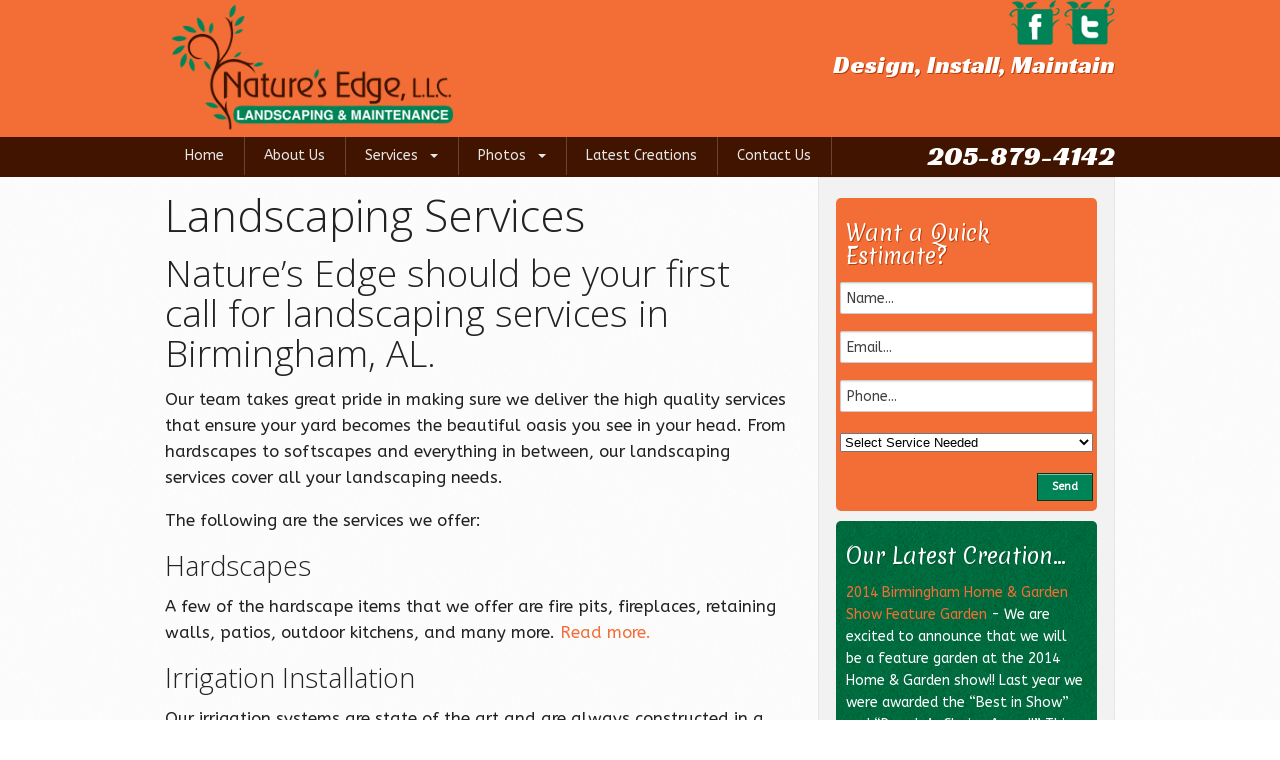

--- FILE ---
content_type: text/html; charset=UTF-8
request_url: https://www.thenaturesedge.com/services/
body_size: 10808
content:



<!doctype html>  

<!--[if IEMobile 7 ]> <html lang="en-US"class="no-js iem7"> <![endif]-->
<!--[if lt IE 7 ]> <html lang="en-US" class="no-js ie6"> <![endif]-->
<!--[if IE 7 ]>    <html lang="en-US" class="no-js ie7"> <![endif]-->
<!--[if IE 8 ]>    <html lang="en-US" class="no-js ie8"> <![endif]-->
<!--[if (gte IE 9)|(gt IEMobile 7)|!(IEMobile)|!(IE)]><!--><html lang="en-US" class="no-js"><!--<![endif]-->
	
	<head>
		<meta charset="utf-8">
		<meta http-equiv="X-UA-Compatible" content="IE=edge,chrome=1">
		
		<title>Landscaping Services in Birmingham, AL | Nature&#039;s Edge</title>
				
		<meta name="viewport" content="width=device-width; initial-scale=1.0">
		
		<!-- icons & favicons -->
		<!-- For iPhone 4 -->
		<link rel="apple-touch-icon-precomposed" sizes="114x114" href="https://www.thenaturesedge.com/wp-content/themes/wp-foundation/library/images/icons/h/apple-touch-icon.png">
		<!-- For iPad 1-->
		<link rel="apple-touch-icon-precomposed" sizes="72x72" href="https://www.thenaturesedge.com/wp-content/themes/wp-foundation/library/images/icons/m/apple-touch-icon.png">
		<!-- For iPhone 3G, iPod Touch and Android -->
		<link rel="apple-touch-icon-precomposed" href="https://www.thenaturesedge.com/wp-content/themes/wp-foundation/library/images/icons/l/apple-touch-icon-precomposed.png">
		<!-- For Nokia -->
		<link rel="shortcut icon" href="https://www.thenaturesedge.com/wp-content/themes/wp-foundation/library/images/icons/l/apple-touch-icon.png">
		<!-- For everything else -->
		<link rel="shortcut icon" href="https://www.thenaturesedge.com/wp-content/themes/wp-foundation/favicon.gif">
				
		<!-- media-queries.js (fallback) -->
		<!--[if lt IE 9]>
			<script src="http://css3-mediaqueries-js.googlecode.com/svn/trunk/css3-mediaqueries.js"></script>			
		<![endif]-->

		<!-- html5.js -->
		<!--[if lt IE 9]>
			<script src="http://html5shim.googlecode.com/svn/trunk/html5.js"></script>
		<![endif]-->
		
  		<link rel="pingback" href="https://www.thenaturesedge.com/xmlrpc.php">
		
		<!-- wordpress head functions -->
		<meta name='robots' content='index, follow, max-image-preview:large, max-snippet:-1, max-video-preview:-1' />
	<style>img:is([sizes="auto" i], [sizes^="auto," i]) { contain-intrinsic-size: 3000px 1500px }</style>
	
	<!-- This site is optimized with the Yoast SEO plugin v26.8 - https://yoast.com/product/yoast-seo-wordpress/ -->
	<meta name="description" content="From hardscapes to softscapes and everything in between, Nature&#039;s Edge landscaping services cover all your landscaping needs." />
	<link rel="canonical" href="https://www.thenaturesedge.com/services/" />
	<meta property="og:locale" content="en_US" />
	<meta property="og:type" content="article" />
	<meta property="og:title" content="Landscaping Services in Birmingham, AL | Nature&#039;s Edge" />
	<meta property="og:description" content="From hardscapes to softscapes and everything in between, Nature&#039;s Edge landscaping services cover all your landscaping needs." />
	<meta property="og:url" content="https://www.thenaturesedge.com/services/" />
	<meta property="og:site_name" content="The Nature&#039;s Edge" />
	<meta property="article:modified_time" content="2016-09-19T15:20:50+00:00" />
	<meta property="og:image" content="https://www.thenaturesedge.com/wp-content/uploads/2013/02/garden-e1474297927353.jpg" />
	<meta name="twitter:card" content="summary_large_image" />
	<meta name="twitter:label1" content="Est. reading time" />
	<meta name="twitter:data1" content="1 minute" />
	<script type="application/ld+json" class="yoast-schema-graph">{"@context":"https://schema.org","@graph":[{"@type":"WebPage","@id":"https://www.thenaturesedge.com/services/","url":"https://www.thenaturesedge.com/services/","name":"Landscaping Services in Birmingham, AL | Nature's Edge","isPartOf":{"@id":"https://www.thenaturesedge.com/#website"},"primaryImageOfPage":{"@id":"https://www.thenaturesedge.com/services/#primaryimage"},"image":{"@id":"https://www.thenaturesedge.com/services/#primaryimage"},"thumbnailUrl":"https://www.thenaturesedge.com/wp-content/uploads/2013/02/garden-e1474297927353.jpg","datePublished":"2013-02-08T00:52:10+00:00","dateModified":"2016-09-19T15:20:50+00:00","description":"From hardscapes to softscapes and everything in between, Nature's Edge landscaping services cover all your landscaping needs.","breadcrumb":{"@id":"https://www.thenaturesedge.com/services/#breadcrumb"},"inLanguage":"en-US","potentialAction":[{"@type":"ReadAction","target":["https://www.thenaturesedge.com/services/"]}]},{"@type":"ImageObject","inLanguage":"en-US","@id":"https://www.thenaturesedge.com/services/#primaryimage","url":"https://www.thenaturesedge.com/wp-content/uploads/2013/02/garden-e1474297927353.jpg","contentUrl":"https://www.thenaturesedge.com/wp-content/uploads/2013/02/garden-e1474297927353.jpg","width":979,"height":399},{"@type":"BreadcrumbList","@id":"https://www.thenaturesedge.com/services/#breadcrumb","itemListElement":[{"@type":"ListItem","position":1,"name":"Home","item":"https://www.thenaturesedge.com/"},{"@type":"ListItem","position":2,"name":"Landscaping Services"}]},{"@type":"WebSite","@id":"https://www.thenaturesedge.com/#website","url":"https://www.thenaturesedge.com/","name":"The Nature&#039;s Edge","description":"","potentialAction":[{"@type":"SearchAction","target":{"@type":"EntryPoint","urlTemplate":"https://www.thenaturesedge.com/?s={search_term_string}"},"query-input":{"@type":"PropertyValueSpecification","valueRequired":true,"valueName":"search_term_string"}}],"inLanguage":"en-US"}]}</script>
	<!-- / Yoast SEO plugin. -->


<link rel='dns-prefetch' href='//ajax.googleapis.com' />
<link rel='dns-prefetch' href='//fonts.googleapis.com' />
<script type="text/javascript">
/* <![CDATA[ */
window._wpemojiSettings = {"baseUrl":"https:\/\/s.w.org\/images\/core\/emoji\/16.0.1\/72x72\/","ext":".png","svgUrl":"https:\/\/s.w.org\/images\/core\/emoji\/16.0.1\/svg\/","svgExt":".svg","source":{"concatemoji":"https:\/\/www.thenaturesedge.com\/wp-includes\/js\/wp-emoji-release.min.js?ver=6.8.3"}};
/*! This file is auto-generated */
!function(s,n){var o,i,e;function c(e){try{var t={supportTests:e,timestamp:(new Date).valueOf()};sessionStorage.setItem(o,JSON.stringify(t))}catch(e){}}function p(e,t,n){e.clearRect(0,0,e.canvas.width,e.canvas.height),e.fillText(t,0,0);var t=new Uint32Array(e.getImageData(0,0,e.canvas.width,e.canvas.height).data),a=(e.clearRect(0,0,e.canvas.width,e.canvas.height),e.fillText(n,0,0),new Uint32Array(e.getImageData(0,0,e.canvas.width,e.canvas.height).data));return t.every(function(e,t){return e===a[t]})}function u(e,t){e.clearRect(0,0,e.canvas.width,e.canvas.height),e.fillText(t,0,0);for(var n=e.getImageData(16,16,1,1),a=0;a<n.data.length;a++)if(0!==n.data[a])return!1;return!0}function f(e,t,n,a){switch(t){case"flag":return n(e,"\ud83c\udff3\ufe0f\u200d\u26a7\ufe0f","\ud83c\udff3\ufe0f\u200b\u26a7\ufe0f")?!1:!n(e,"\ud83c\udde8\ud83c\uddf6","\ud83c\udde8\u200b\ud83c\uddf6")&&!n(e,"\ud83c\udff4\udb40\udc67\udb40\udc62\udb40\udc65\udb40\udc6e\udb40\udc67\udb40\udc7f","\ud83c\udff4\u200b\udb40\udc67\u200b\udb40\udc62\u200b\udb40\udc65\u200b\udb40\udc6e\u200b\udb40\udc67\u200b\udb40\udc7f");case"emoji":return!a(e,"\ud83e\udedf")}return!1}function g(e,t,n,a){var r="undefined"!=typeof WorkerGlobalScope&&self instanceof WorkerGlobalScope?new OffscreenCanvas(300,150):s.createElement("canvas"),o=r.getContext("2d",{willReadFrequently:!0}),i=(o.textBaseline="top",o.font="600 32px Arial",{});return e.forEach(function(e){i[e]=t(o,e,n,a)}),i}function t(e){var t=s.createElement("script");t.src=e,t.defer=!0,s.head.appendChild(t)}"undefined"!=typeof Promise&&(o="wpEmojiSettingsSupports",i=["flag","emoji"],n.supports={everything:!0,everythingExceptFlag:!0},e=new Promise(function(e){s.addEventListener("DOMContentLoaded",e,{once:!0})}),new Promise(function(t){var n=function(){try{var e=JSON.parse(sessionStorage.getItem(o));if("object"==typeof e&&"number"==typeof e.timestamp&&(new Date).valueOf()<e.timestamp+604800&&"object"==typeof e.supportTests)return e.supportTests}catch(e){}return null}();if(!n){if("undefined"!=typeof Worker&&"undefined"!=typeof OffscreenCanvas&&"undefined"!=typeof URL&&URL.createObjectURL&&"undefined"!=typeof Blob)try{var e="postMessage("+g.toString()+"("+[JSON.stringify(i),f.toString(),p.toString(),u.toString()].join(",")+"));",a=new Blob([e],{type:"text/javascript"}),r=new Worker(URL.createObjectURL(a),{name:"wpTestEmojiSupports"});return void(r.onmessage=function(e){c(n=e.data),r.terminate(),t(n)})}catch(e){}c(n=g(i,f,p,u))}t(n)}).then(function(e){for(var t in e)n.supports[t]=e[t],n.supports.everything=n.supports.everything&&n.supports[t],"flag"!==t&&(n.supports.everythingExceptFlag=n.supports.everythingExceptFlag&&n.supports[t]);n.supports.everythingExceptFlag=n.supports.everythingExceptFlag&&!n.supports.flag,n.DOMReady=!1,n.readyCallback=function(){n.DOMReady=!0}}).then(function(){return e}).then(function(){var e;n.supports.everything||(n.readyCallback(),(e=n.source||{}).concatemoji?t(e.concatemoji):e.wpemoji&&e.twemoji&&(t(e.twemoji),t(e.wpemoji)))}))}((window,document),window._wpemojiSettings);
/* ]]> */
</script>
<link rel='stylesheet' id='flickr-gallery-css' href='https://www.thenaturesedge.com/wp-content/plugins/flickr-gallery/flickr-gallery.css?ver=1.5.3' type='text/css' media='all' />
<link rel='stylesheet' id='fg-jquery-ui-css' href='https://www.thenaturesedge.com/wp-content/plugins/flickr-gallery/tab-theme/jquery-ui-1.7.3.css?ver=1.7.3' type='text/css' media='all' />
<link rel='stylesheet' id='jquery-flightbox-css' href='https://www.thenaturesedge.com/wp-content/plugins/flickr-gallery/flightbox/jquery.flightbox.css?ver=1.5.3' type='text/css' media='all' />
<style id='wp-emoji-styles-inline-css' type='text/css'>

	img.wp-smiley, img.emoji {
		display: inline !important;
		border: none !important;
		box-shadow: none !important;
		height: 1em !important;
		width: 1em !important;
		margin: 0 0.07em !important;
		vertical-align: -0.1em !important;
		background: none !important;
		padding: 0 !important;
	}
</style>
<link rel='stylesheet' id='wp-block-library-css' href='https://www.thenaturesedge.com/wp-includes/css/dist/block-library/style.min.css?ver=6.8.3' type='text/css' media='all' />
<style id='classic-theme-styles-inline-css' type='text/css'>
/*! This file is auto-generated */
.wp-block-button__link{color:#fff;background-color:#32373c;border-radius:9999px;box-shadow:none;text-decoration:none;padding:calc(.667em + 2px) calc(1.333em + 2px);font-size:1.125em}.wp-block-file__button{background:#32373c;color:#fff;text-decoration:none}
</style>
<style id='global-styles-inline-css' type='text/css'>
:root{--wp--preset--aspect-ratio--square: 1;--wp--preset--aspect-ratio--4-3: 4/3;--wp--preset--aspect-ratio--3-4: 3/4;--wp--preset--aspect-ratio--3-2: 3/2;--wp--preset--aspect-ratio--2-3: 2/3;--wp--preset--aspect-ratio--16-9: 16/9;--wp--preset--aspect-ratio--9-16: 9/16;--wp--preset--color--black: #000000;--wp--preset--color--cyan-bluish-gray: #abb8c3;--wp--preset--color--white: #ffffff;--wp--preset--color--pale-pink: #f78da7;--wp--preset--color--vivid-red: #cf2e2e;--wp--preset--color--luminous-vivid-orange: #ff6900;--wp--preset--color--luminous-vivid-amber: #fcb900;--wp--preset--color--light-green-cyan: #7bdcb5;--wp--preset--color--vivid-green-cyan: #00d084;--wp--preset--color--pale-cyan-blue: #8ed1fc;--wp--preset--color--vivid-cyan-blue: #0693e3;--wp--preset--color--vivid-purple: #9b51e0;--wp--preset--gradient--vivid-cyan-blue-to-vivid-purple: linear-gradient(135deg,rgba(6,147,227,1) 0%,rgb(155,81,224) 100%);--wp--preset--gradient--light-green-cyan-to-vivid-green-cyan: linear-gradient(135deg,rgb(122,220,180) 0%,rgb(0,208,130) 100%);--wp--preset--gradient--luminous-vivid-amber-to-luminous-vivid-orange: linear-gradient(135deg,rgba(252,185,0,1) 0%,rgba(255,105,0,1) 100%);--wp--preset--gradient--luminous-vivid-orange-to-vivid-red: linear-gradient(135deg,rgba(255,105,0,1) 0%,rgb(207,46,46) 100%);--wp--preset--gradient--very-light-gray-to-cyan-bluish-gray: linear-gradient(135deg,rgb(238,238,238) 0%,rgb(169,184,195) 100%);--wp--preset--gradient--cool-to-warm-spectrum: linear-gradient(135deg,rgb(74,234,220) 0%,rgb(151,120,209) 20%,rgb(207,42,186) 40%,rgb(238,44,130) 60%,rgb(251,105,98) 80%,rgb(254,248,76) 100%);--wp--preset--gradient--blush-light-purple: linear-gradient(135deg,rgb(255,206,236) 0%,rgb(152,150,240) 100%);--wp--preset--gradient--blush-bordeaux: linear-gradient(135deg,rgb(254,205,165) 0%,rgb(254,45,45) 50%,rgb(107,0,62) 100%);--wp--preset--gradient--luminous-dusk: linear-gradient(135deg,rgb(255,203,112) 0%,rgb(199,81,192) 50%,rgb(65,88,208) 100%);--wp--preset--gradient--pale-ocean: linear-gradient(135deg,rgb(255,245,203) 0%,rgb(182,227,212) 50%,rgb(51,167,181) 100%);--wp--preset--gradient--electric-grass: linear-gradient(135deg,rgb(202,248,128) 0%,rgb(113,206,126) 100%);--wp--preset--gradient--midnight: linear-gradient(135deg,rgb(2,3,129) 0%,rgb(40,116,252) 100%);--wp--preset--font-size--small: 13px;--wp--preset--font-size--medium: 20px;--wp--preset--font-size--large: 36px;--wp--preset--font-size--x-large: 42px;--wp--preset--spacing--20: 0.44rem;--wp--preset--spacing--30: 0.67rem;--wp--preset--spacing--40: 1rem;--wp--preset--spacing--50: 1.5rem;--wp--preset--spacing--60: 2.25rem;--wp--preset--spacing--70: 3.38rem;--wp--preset--spacing--80: 5.06rem;--wp--preset--shadow--natural: 6px 6px 9px rgba(0, 0, 0, 0.2);--wp--preset--shadow--deep: 12px 12px 50px rgba(0, 0, 0, 0.4);--wp--preset--shadow--sharp: 6px 6px 0px rgba(0, 0, 0, 0.2);--wp--preset--shadow--outlined: 6px 6px 0px -3px rgba(255, 255, 255, 1), 6px 6px rgba(0, 0, 0, 1);--wp--preset--shadow--crisp: 6px 6px 0px rgba(0, 0, 0, 1);}:where(.is-layout-flex){gap: 0.5em;}:where(.is-layout-grid){gap: 0.5em;}body .is-layout-flex{display: flex;}.is-layout-flex{flex-wrap: wrap;align-items: center;}.is-layout-flex > :is(*, div){margin: 0;}body .is-layout-grid{display: grid;}.is-layout-grid > :is(*, div){margin: 0;}:where(.wp-block-columns.is-layout-flex){gap: 2em;}:where(.wp-block-columns.is-layout-grid){gap: 2em;}:where(.wp-block-post-template.is-layout-flex){gap: 1.25em;}:where(.wp-block-post-template.is-layout-grid){gap: 1.25em;}.has-black-color{color: var(--wp--preset--color--black) !important;}.has-cyan-bluish-gray-color{color: var(--wp--preset--color--cyan-bluish-gray) !important;}.has-white-color{color: var(--wp--preset--color--white) !important;}.has-pale-pink-color{color: var(--wp--preset--color--pale-pink) !important;}.has-vivid-red-color{color: var(--wp--preset--color--vivid-red) !important;}.has-luminous-vivid-orange-color{color: var(--wp--preset--color--luminous-vivid-orange) !important;}.has-luminous-vivid-amber-color{color: var(--wp--preset--color--luminous-vivid-amber) !important;}.has-light-green-cyan-color{color: var(--wp--preset--color--light-green-cyan) !important;}.has-vivid-green-cyan-color{color: var(--wp--preset--color--vivid-green-cyan) !important;}.has-pale-cyan-blue-color{color: var(--wp--preset--color--pale-cyan-blue) !important;}.has-vivid-cyan-blue-color{color: var(--wp--preset--color--vivid-cyan-blue) !important;}.has-vivid-purple-color{color: var(--wp--preset--color--vivid-purple) !important;}.has-black-background-color{background-color: var(--wp--preset--color--black) !important;}.has-cyan-bluish-gray-background-color{background-color: var(--wp--preset--color--cyan-bluish-gray) !important;}.has-white-background-color{background-color: var(--wp--preset--color--white) !important;}.has-pale-pink-background-color{background-color: var(--wp--preset--color--pale-pink) !important;}.has-vivid-red-background-color{background-color: var(--wp--preset--color--vivid-red) !important;}.has-luminous-vivid-orange-background-color{background-color: var(--wp--preset--color--luminous-vivid-orange) !important;}.has-luminous-vivid-amber-background-color{background-color: var(--wp--preset--color--luminous-vivid-amber) !important;}.has-light-green-cyan-background-color{background-color: var(--wp--preset--color--light-green-cyan) !important;}.has-vivid-green-cyan-background-color{background-color: var(--wp--preset--color--vivid-green-cyan) !important;}.has-pale-cyan-blue-background-color{background-color: var(--wp--preset--color--pale-cyan-blue) !important;}.has-vivid-cyan-blue-background-color{background-color: var(--wp--preset--color--vivid-cyan-blue) !important;}.has-vivid-purple-background-color{background-color: var(--wp--preset--color--vivid-purple) !important;}.has-black-border-color{border-color: var(--wp--preset--color--black) !important;}.has-cyan-bluish-gray-border-color{border-color: var(--wp--preset--color--cyan-bluish-gray) !important;}.has-white-border-color{border-color: var(--wp--preset--color--white) !important;}.has-pale-pink-border-color{border-color: var(--wp--preset--color--pale-pink) !important;}.has-vivid-red-border-color{border-color: var(--wp--preset--color--vivid-red) !important;}.has-luminous-vivid-orange-border-color{border-color: var(--wp--preset--color--luminous-vivid-orange) !important;}.has-luminous-vivid-amber-border-color{border-color: var(--wp--preset--color--luminous-vivid-amber) !important;}.has-light-green-cyan-border-color{border-color: var(--wp--preset--color--light-green-cyan) !important;}.has-vivid-green-cyan-border-color{border-color: var(--wp--preset--color--vivid-green-cyan) !important;}.has-pale-cyan-blue-border-color{border-color: var(--wp--preset--color--pale-cyan-blue) !important;}.has-vivid-cyan-blue-border-color{border-color: var(--wp--preset--color--vivid-cyan-blue) !important;}.has-vivid-purple-border-color{border-color: var(--wp--preset--color--vivid-purple) !important;}.has-vivid-cyan-blue-to-vivid-purple-gradient-background{background: var(--wp--preset--gradient--vivid-cyan-blue-to-vivid-purple) !important;}.has-light-green-cyan-to-vivid-green-cyan-gradient-background{background: var(--wp--preset--gradient--light-green-cyan-to-vivid-green-cyan) !important;}.has-luminous-vivid-amber-to-luminous-vivid-orange-gradient-background{background: var(--wp--preset--gradient--luminous-vivid-amber-to-luminous-vivid-orange) !important;}.has-luminous-vivid-orange-to-vivid-red-gradient-background{background: var(--wp--preset--gradient--luminous-vivid-orange-to-vivid-red) !important;}.has-very-light-gray-to-cyan-bluish-gray-gradient-background{background: var(--wp--preset--gradient--very-light-gray-to-cyan-bluish-gray) !important;}.has-cool-to-warm-spectrum-gradient-background{background: var(--wp--preset--gradient--cool-to-warm-spectrum) !important;}.has-blush-light-purple-gradient-background{background: var(--wp--preset--gradient--blush-light-purple) !important;}.has-blush-bordeaux-gradient-background{background: var(--wp--preset--gradient--blush-bordeaux) !important;}.has-luminous-dusk-gradient-background{background: var(--wp--preset--gradient--luminous-dusk) !important;}.has-pale-ocean-gradient-background{background: var(--wp--preset--gradient--pale-ocean) !important;}.has-electric-grass-gradient-background{background: var(--wp--preset--gradient--electric-grass) !important;}.has-midnight-gradient-background{background: var(--wp--preset--gradient--midnight) !important;}.has-small-font-size{font-size: var(--wp--preset--font-size--small) !important;}.has-medium-font-size{font-size: var(--wp--preset--font-size--medium) !important;}.has-large-font-size{font-size: var(--wp--preset--font-size--large) !important;}.has-x-large-font-size{font-size: var(--wp--preset--font-size--x-large) !important;}
:where(.wp-block-post-template.is-layout-flex){gap: 1.25em;}:where(.wp-block-post-template.is-layout-grid){gap: 1.25em;}
:where(.wp-block-columns.is-layout-flex){gap: 2em;}:where(.wp-block-columns.is-layout-grid){gap: 2em;}
:root :where(.wp-block-pullquote){font-size: 1.5em;line-height: 1.6;}
</style>
<link rel='stylesheet' id='contact-form-7-css' href='https://www.thenaturesedge.com/wp-content/plugins/contact-form-7/includes/css/styles.css?ver=6.1.4' type='text/css' media='all' />
<link rel='stylesheet' id='open-sans-css' href='https://fonts.googleapis.com/css?family=Open+Sans%3A300italic%2C400italic%2C600italic%2C300%2C400%2C600&#038;subset=latin%2Clatin-ext&#038;display=fallback&#038;ver=6.8.3' type='text/css' media='all' />
<link rel='stylesheet' id='foundation-app-css' href='https://www.thenaturesedge.com/wp-content/themes/wp-foundation/stylesheets/app.css?ver=3.0' type='text/css' media='all' />
<link rel='stylesheet' id='colorbox-css' href='https://www.thenaturesedge.com/wp-content/plugins/lightbox-gallery/colorbox/example1/colorbox.css?ver=6.8.3' type='text/css' media='all' />
<script type="text/javascript" src="http://ajax.googleapis.com/ajax/libs/jquery/1.7.1/jquery.min.js?ver=6.8.3" id="jquery-js"></script>
<script type="text/javascript" src="https://www.thenaturesedge.com/wp-content/plugins/flickr-gallery/flightbox/jquery.flightbox.js?ver=1.5.3" id="jquery-flightbox-js"></script>
<script type="text/javascript" src="https://www.thenaturesedge.com/wp-content/themes/wp-foundation/javascripts/foundation/modernizr.foundation.js?ver=6.8.3" id="modernizr-js"></script>
<script type="text/javascript" src="https://www.thenaturesedge.com/wp-content/themes/wp-foundation/javascripts/foundation/jquery.reveal.js?ver=6.8.3" id="foundation-reveal-js"></script>
<script type="text/javascript" src="https://www.thenaturesedge.com/wp-content/themes/wp-foundation/javascripts/foundation/jquery.orbit-1.4.0.js?ver=6.8.3" id="foundation-orbit-js"></script>
<script type="text/javascript" src="https://www.thenaturesedge.com/wp-content/themes/wp-foundation/javascripts/foundation/jquery.customforms.js?ver=6.8.3" id="foundation-custom-forms-js"></script>
<script type="text/javascript" src="https://www.thenaturesedge.com/wp-content/themes/wp-foundation/javascripts/foundation/jquery.placeholder.min.js?ver=6.8.3" id="foundation-placeholder-js"></script>
<script type="text/javascript" src="https://www.thenaturesedge.com/wp-content/themes/wp-foundation/javascripts/foundation/jquery.tooltips.js?ver=6.8.3" id="foundation-tooltips-js"></script>
<script type="text/javascript" src="https://www.thenaturesedge.com/wp-content/themes/wp-foundation/javascripts/app.js?ver=6.8.3" id="foundation-app-js"></script>
<script type="text/javascript" src="https://www.thenaturesedge.com/wp-content/themes/wp-foundation/javascripts/foundation/off-canvas.js?ver=6.8.3" id="foundation-off-canvas-js"></script>
<link rel="https://api.w.org/" href="https://www.thenaturesedge.com/wp-json/" /><link rel="alternate" title="JSON" type="application/json" href="https://www.thenaturesedge.com/wp-json/wp/v2/pages/9" /><link rel='shortlink' href='https://www.thenaturesedge.com/?p=9' />
<link rel="alternate" title="oEmbed (JSON)" type="application/json+oembed" href="https://www.thenaturesedge.com/wp-json/oembed/1.0/embed?url=https%3A%2F%2Fwww.thenaturesedge.com%2Fservices%2F" />
<link rel="alternate" title="oEmbed (XML)" type="text/xml+oembed" href="https://www.thenaturesedge.com/wp-json/oembed/1.0/embed?url=https%3A%2F%2Fwww.thenaturesedge.com%2Fservices%2F&#038;format=xml" />
<link rel="stylesheet" type="text/css" href="https://www.thenaturesedge.com/wp-content/plugins/lightbox-gallery/lightbox-gallery.css" />
		<link rel="stylesheet" type="text/css" href="https://www.thenaturesedge.com/wp-content/plugins/nivo-slider-for-wordpress/css/nivoslider4wp.css" />
		<style>
		#slider{
			width:950px;
			height:326px;
			background:transparent url(https://www.thenaturesedge.com/wp-content/plugins/nivo-slider-for-wordpress/css/images/loading.gif) no-repeat 50% 50%;
		}
		.nivo-caption {
			background:#000000;
			color:#ffffff;
		}
		</style>
			<script type="text/javascript" src="https://ajax.googleapis.com/ajax/libs/jquery/1.5.1/jquery.min.js"></script>
		<script type="text/javascript" src="https://www.thenaturesedge.com/wp-content/plugins/nivo-slider-for-wordpress/js/jquery.nivo.slider.pack.js"></script>
		<script type="text/javascript">
		var $nv4wp = jQuery.noConflict();
		$nv4wp(window).load(function() {
			$nv4wp('#slider').nivoSlider({
				effect:'fade',
				slices:15, // For slice animations
				boxCols: 4, // For box animations
				boxRows: 2, // For box animations
				animSpeed:500, // Slide transition speed
				pauseTime:3000, // How long each slide will show
				startSlide:0, // Set starting Slide (0 index)
				directionNav:false, //Next & Prev
				directionNavHide:false, //Only show on hover
				controlNav:true, // 1,2,3... navigation
				controlNavThumbs:false, // Use thumbnails for Control Nav
				controlNavThumbsFromRel:false, // Use image rel for thumbs
				controlNavThumbsSearch: '.jpg', // Replace this with...
				controlNavThumbsReplace: '_thumb.jpg', // ...this in thumb Image src
				keyboardNav:false, //Use left & right arrows
				pauseOnHover:true, //Stop animation while hovering
				manualAdvance:false, //Force manual transitions
				captionOpacity:0.8, //Universal caption opacity
				prevText: 'Prev', // Prev directionNav text
				nextText: 'Next', // Next directionNav text
				beforeChange: function(){}, // Triggers before a slide transition
				afterChange: function(){}, // Triggers after a slide transition
				slideshowEnd: function(){}, // Triggers after all slides have been shown
				lastSlide: function(){}, // Triggers when last slide is shown
				afterLoad: function(){} // Triggers when slider has loaded
			});
		});
		</script>
				<!-- end of wordpress head -->

		<link rel="stylesheet" type="text/css" media="all" href="https://www.thenaturesedge.com/wp-content/themes/wp-foundation/style.css" />
		<link rel="stylesheet" type="text/css" media="all" href="https://www.thenaturesedge.com/wp-content/themes/wp-foundation/stylesheets/project.css" />
        <link href='http://fonts.googleapis.com/css?family=ABeeZee:400,400italic|Racing+Sans+One|Merienda:400' rel='stylesheet' type='text/css'>
      
	</head>

	
	<body class="wp-singular page-template-default page page-id-9 page-parent wp-theme-wp-foundation">
       
        <script type="text/javascript">

		  var _gaq = _gaq || [];
		  _gaq.push(['_setAccount', 'UA-38507118-1']);
		  _gaq.push(['_trackPageview']);
		
		  (function() {
			var ga = document.createElement('script'); ga.type = 'text/javascript'; ga.async = true;
			ga.src = ('https:' == document.location.protocol ? 'https://ssl' : 'http://www') + '.google-analytics.com/ga.js';
			var s = document.getElementsByTagName('script')[0]; s.parentNode.insertBefore(ga, s);
		  })();
		
		</script>

 <div class="top-orange">
            <div class="row">
                <div class="four columns tne-logo">
                	
                    <img src="https://www.thenaturesedge.com/wp-content/themes/wp-foundation/images/logo.png" alt="The Nature's Edge" />                      
						
                </div>
                <div class="four columns offset-by-four header-additional">
                	<div class="social">
                        <a href="http://www.facebook.com/pages/Natures-Edge-LLC/451321238270836" target="_blank"><img src="https://www.thenaturesedge.com/wp-content/themes/wp-foundation/images/icon-fb.png" alt="Facebook" /> </a>
                        <a href="https://twitter.com/TheNaturesEdge" target="_blank"><img src="https://www.thenaturesedge.com/wp-content/themes/wp-foundation/images/icon-twitter.png" alt="Twitter" /> </a>
                    </div>
					                    <div class="three-steps">Design, Install, Maintain</div>
                </div>
            </div>
        </div>
        <div class="brown-bar">        	
            <div class="row">
            	<div class="nine columns">
                
                	<ul class="nav-bar">
  						<li><a href="https://www.thenaturesedge.com">Home</a></li>
  						<li><a href="https://www.thenaturesedge.com/about-us">About Us</a></li>
  						<li class="has-flyout">
                        	<a href="https://www.thenaturesedge.com/services">Services</a>
                            <a href="#" class="flyout-toggle"><span> </span></a>
                            <ul class="flyout">
                            	<li><a href="https://www.thenaturesedge.com/services/hardscapes/">Hardscapes</a></li>
<li><a href="https://www.thenaturesedge.com/services/irrigation-installation/">Irrigation Installation</a></li>
<li><a href="https://www.thenaturesedge.com/services/irrigation-service/">Irrigation Service</a></li>
<li><a href="https://www.thenaturesedge.com/services/lawn-maintenance/">Lawn Maintenance</a></li>
<li><a href="https://www.thenaturesedge.com/services/softscapes/">Softscapes</a></li>
 
                            </ul>
                        </li>
  						<li class="has-flyout">
                        	<a href="https://www.thenaturesedge.com/photos">Photos</a>
                            <a href="#" class="flyout-toggle"><span> </span></a>
                            <ul class="flyout">
                              <li><a href="https://www.thenaturesedge.com/photos/before-after/">Before &#038; After</a></li>
<li><a href="https://www.thenaturesedge.com/photos/curbing/">Curbing</a></li>
<li><a href="https://www.thenaturesedge.com/photos/diy/">DIY Network Show</a></li>
<li><a href="https://www.thenaturesedge.com/photos/driveways/">Driveways</a></li>
<li><a href="https://www.thenaturesedge.com/photos/dry-creek-bed/">Dry Creek Bed</a></li>
<li><a href="https://www.thenaturesedge.com/photos/firepits-fireplaces/">Firepits &#038; Fireplaces</a></li>
<li><a href="https://www.thenaturesedge.com/photos/drainage/">Landscape Drainage</a></li>
<li><a href="https://www.thenaturesedge.com/photos/parking-areas/">Parking Areas</a></li>
<li><a href="https://www.thenaturesedge.com/photos/patios/">Patios</a></li>
<li><a href="https://www.thenaturesedge.com/photos/playgrounds/">Playgrounds</a></li>
<li><a href="https://www.thenaturesedge.com/photos/pool-decks/">Pool Decks</a></li>
<li><a href="https://www.thenaturesedge.com/photos/retaining-walls/">Retaining Walls</a></li>
<li><a href="https://www.thenaturesedge.com/photos/rock-walls/">Rock Walls</a></li>
<li><a href="https://www.thenaturesedge.com/photos/sidewalks/">Sidewalks</a></li>
<li><a href="https://www.thenaturesedge.com/photos/steps/">Steps</a></li>
<li><a href="https://www.thenaturesedge.com/photos/tree-work/">Tree Work</a></li>
<li><a href="https://www.thenaturesedge.com/photos/types-of-material/">Types of Material</a></li>
<li><a href="https://www.thenaturesedge.com/photos/under-construction/">Under Construction</a></li>
                            </ul>
                        </li>
  						<li><a href="https://www.thenaturesedge.com/category/latest">Latest Creations</a></li>
  						<li><a href="https://www.thenaturesedge.com/contact-us">Contact Us</a></li>
  					</ul>
                               
                </div>
                <div class="three columns phone-number">
                	205-879-4142
                </div>
            </div>        
        </div>
        
        <div class="row"><!-- container row-->			
			<div id="content">
			
				<div id="main" class="eight columns clearfix" role="main">

										
					<article id="post-9" class="clearfix post-9 page type-page status-publish hentry" role="article" itemscope itemtype="http://schema.org/BlogPosting">
						
						<header>
							
							<h1 class="page-title" itemprop="headline">Landscaping Services</h1>
						
						</header> <!-- end article header -->
					
						<section class="post_content clearfix" itemprop="articleBody">
							<h2>Nature&#8217;s Edge should be your first call for landscaping services in Birmingham, AL.</h2>
<p>Our team takes great pride in making sure we deliver the high quality services that ensure your yard becomes the beautiful oasis you see in your head. From hardscapes to softscapes and everything in between, our landscaping services cover all your landscaping needs.</p>
<p>The following are the services we offer:</p>
<h3>Hardscapes</h3>
<p>A few of the hardscape items that we offer are fire pits, fireplaces, retaining walls, patios, outdoor kitchens, and many more. <a href="https://www.thenaturesedge.com/services/hardscapes/">Read more.</a></p>
<h3>Irrigation Installation</h3>
<p>Our irrigation systems are state of the art and are always constructed in a way that ensures that all your plant material, sod, etc…. are receiving the correct amount of water. <a href="https://www.thenaturesedge.com/services/irrigation-installation/"> Read more.</a></p>
<h3>Irrigation Service</h3>
<p>Once an irrigation system has been sitting dormant over the winter, problems seem to arise. Our “Spring Startup” is a service that will enable us to come out to your property and run through your entire irrigation system making sure that all is in working order. <a href="https://www.thenaturesedge.com/services/irrigation-service/"> Read more.</a></p>
<h3>Maintenance</h3>
<p>Let us maintain your landscape in a way that will enable you to enjoy that landscape without ever having to worry about it. <a href="https://www.thenaturesedge.com/services/maintenance/"> Read more.</a></p>
<h3>Softscapes</h3>
<p>If you are looking to make your yard the envy of the neighborhood, please contact us and we will begin by presenting you with a hand drawn landscape design and then turn that design into the dream yard you have always wanted. <a href="https://www.thenaturesedge.com/services/softscapes/"> Read more.</a></p>
<img fetchpriority="high" decoding="async" class="aligncenter wp-image-79 size-full" title="Landscaping Services" src="https://www.thenaturesedge.com/wp-content/uploads/2013/02/garden-e1474297927353.jpg" alt="Landscaping Services" width="979" height="399" srcset="https://www.thenaturesedge.com/wp-content/uploads/2013/02/garden-e1474297927353.jpg 979w, https://www.thenaturesedge.com/wp-content/uploads/2013/02/garden-e1474297927353-300x122.jpg 300w, https://www.thenaturesedge.com/wp-content/uploads/2013/02/garden-e1474297927353-368x150.jpg 368w, https://www.thenaturesedge.com/wp-content/uploads/2013/02/garden-e1474297927353-768x313.jpg 768w" sizes="(max-width: 979px) 100vw, 979px" />
                            
                            					
						</section> <!-- end article section -->
						
						<footer>
			
														
						</footer> <!-- end article footer -->
					
					</article> <!-- end article -->
					
							
					
								
				</div> <!-- end #main -->
    
								<div id="sidebar1" class="sidebar four columns" role="complementary">

					<div class="panel">
				
						                        
                        <div class="row">
                            <div class="eleven columns centered estimate">
                                <h3>Want a Quick Estimate?</h3>
                                
<div class="wpcf7 no-js" id="wpcf7-f76-o1" lang="" dir="ltr" data-wpcf7-id="76">
<div class="screen-reader-response"><p role="status" aria-live="polite" aria-atomic="true"></p> <ul></ul></div>
<form action="/services/#wpcf7-f76-o1" method="post" class="wpcf7-form init" aria-label="Contact form" novalidate="novalidate" data-status="init">
<fieldset class="hidden-fields-container"><input type="hidden" name="_wpcf7" value="76" /><input type="hidden" name="_wpcf7_version" value="6.1.4" /><input type="hidden" name="_wpcf7_locale" value="" /><input type="hidden" name="_wpcf7_unit_tag" value="wpcf7-f76-o1" /><input type="hidden" name="_wpcf7_container_post" value="0" /><input type="hidden" name="_wpcf7_posted_data_hash" value="" />
</fieldset>
<div class="row">
	<p><span class="wpcf7-form-control-wrap" data-name="your-name"><input size="40" maxlength="400" class="wpcf7-form-control wpcf7-text wpcf7-validates-as-required" aria-required="true" aria-invalid="false" placeholder="Name..." value="" type="text" name="your-name" /></span>
	</p>
</div>
<div class="row">
	<p><span class="wpcf7-form-control-wrap" data-name="your-email"><input size="40" maxlength="400" class="wpcf7-form-control wpcf7-email wpcf7-validates-as-required wpcf7-text wpcf7-validates-as-email" aria-required="true" aria-invalid="false" placeholder="Email..." value="" type="email" name="your-email" /></span>
	</p>
</div>
<div class="row">
	<p><span class="wpcf7-form-control-wrap" data-name="your-phone"><input size="40" maxlength="400" class="wpcf7-form-control wpcf7-text wpcf7-validates-as-required" aria-required="true" aria-invalid="false" placeholder="Phone..." value="" type="text" name="your-phone" /></span>
	</p>
</div>
<div class="row">
	<p><span class="wpcf7-form-control-wrap" data-name="service"><select class="wpcf7-form-control wpcf7-select" aria-invalid="false" name="service"><option value="Select Service Needed">Select Service Needed</option><option value="Softscape">Softscape</option><option value="Hardscapre">Hardscapre</option><option value="Irrigation">Irrigation</option><option value="Maintenance">Maintenance</option></select></span>
	</p>
</div>
<div class="row right">
	<p><input class="wpcf7-form-control wpcf7-submit has-spinner button small secondary" type="submit" value="Send" />
	</p>
</div><div class="wpcf7-response-output" aria-hidden="true"></div>
</form>
</div>
                            </div>
                        </div>
																				
                        <div class="row">
                            <div class="eleven columns centered latest-creation">
                                <h3>Our Latest Creation...</h3>
                                <ul class="display-posts-listing"><li class="listing-item"><a class="title" href="https://www.thenaturesedge.com/2014-birmingham-home-garden-show-feature-garden/">2014 Birmingham Home &#038; Garden Show Feature Garden</a> <span class="excerpt-dash">-</span> <span class="excerpt">We are excited to announce that we will be a feature garden at the 2014 Home &amp; Garden show!! Last year we were awarded the &#8220;Best in Show&#8221; and &#8220;People&#8217;s Choice Award!&#8221; This year we will have many new and exciting features that will showcase many of our latest creations. Come see us February 13 [&hellip;]</span></li></ul>                                <div style="text-align:right;">
                                    <a class="small button" href="./category/latest">Read More</a>
                                </div>
                            </div>
                        </div>
																				
                        <div class="row">
							<div class="eleven columns centered twitter">
						
								<script src="http://widgets.twimg.com/j/2/widget.js"></script>
									<script>
									new TWTR.Widget({
									  version: 2,
									  type: 'profile',
									  rpp: 1,
									  width:'100%',
									  height: 140,
									  theme: {
										shell: {
										  background: '#f26e36',
										  color: '#ffffff'
										},
										tweets: {
										  background: '#ffffff',
										  color: '#000000',
										  links: '#f26e36'
										}
									  },
									  features: {
										scrollbar: true,
										loop: true,
										live: false,
										behavior: 'default'
									  }
                                    }).render().setUser('TheNaturesEdge').start();
                                    </script>

								
							</div>
                        </div>
                    </div>
                </div>                       
			</div> <!-- end #content -->

			</div> <!-- end container row -->
            
            <div style="clear:both;"></div>
            
            <div class="tne-footer">
				
                <div class="row">
					
                    <div class="four columns foot-nav">
                    	<div class="menu-foot-one-container"><ul id="menu-foot-one" class="menu"><li><a href="https://www.thenaturesedge.com/about-us/">About Us</a></li>
<li class="active"><a href="https://www.thenaturesedge.com/services/" aria-current="page">Landscaping Services</a>
<ul>
	<li><a href="https://www.thenaturesedge.com/services/irrigation-service/">Irrigation Service</a></li>
	<li><a href="https://www.thenaturesedge.com/services/irrigation-installation/">Irrigation Installation</a></li>
	<li><a href="https://www.thenaturesedge.com/services/lawn-maintenance/">Lawn Maintenance</a></li>
	<li><a href="https://www.thenaturesedge.com/services/hardscapes/">Hardscapes</a></li>
	<li><a href="https://www.thenaturesedge.com/services/softscapes/">Softscapes</a></li>
</ul>
</li>
<li><a href="https://www.thenaturesedge.com/category/latest/">Latest Creations</a></li>
<li><a href="https://www.thenaturesedge.com/category/testimonials/">Testimonials</a></li>
<li><a href="https://www.thenaturesedge.com/contact-us/">Contact Us</a></li>
</ul></div>                    </div>
                    <div class="four columns foot-nav">
                    	<div class="menu-foot-two-container"><ul id="menu-foot-two" class="menu"><li><a href="https://www.thenaturesedge.com/photos/">Photos</a>
<ul>
	<li><a href="https://www.thenaturesedge.com/photos/before-after/">Before &#038; After</a></li>
	<li><a href="https://www.thenaturesedge.com/photos/curbing/">Curbing</a></li>
	<li><a href="https://www.thenaturesedge.com/photos/diy/">DIY Network Show</a></li>
	<li><a href="https://www.thenaturesedge.com/photos/drainage/">Landscape Drainage</a></li>
	<li><a href="https://www.thenaturesedge.com/photos/driveways/">Driveways</a></li>
	<li><a href="https://www.thenaturesedge.com/photos/dry-creek-bed/">Dry Creek Bed</a></li>
	<li><a href="https://www.thenaturesedge.com/photos/firepits-fireplaces/">Firepits &#038; Fireplaces</a></li>
	<li><a href="https://www.thenaturesedge.com/photos/parking-areas/">Parking Areas</a></li>
	<li><a href="https://www.thenaturesedge.com/photos/patios/">Patios</a></li>
	<li><a href="https://www.thenaturesedge.com/photos/playgrounds/">Playgrounds</a></li>
	<li><a href="https://www.thenaturesedge.com/photos/pool-decks/">Pool Decks</a></li>
	<li><a href="https://www.thenaturesedge.com/photos/retaining-walls/">Retaining Walls</a></li>
	<li><a href="https://www.thenaturesedge.com/photos/rock-walls/">Rock Walls</a></li>
	<li><a href="https://www.thenaturesedge.com/photos/sidewalks/">Sidewalks</a></li>
	<li><a href="https://www.thenaturesedge.com/photos/steps/">Steps</a></li>
	<li><a href="https://www.thenaturesedge.com/photos/tree-work/">Tree Work</a></li>
	<li><a href="https://www.thenaturesedge.com/photos/types-of-material/">Types of Material</a></li>
	<li><a href="https://www.thenaturesedge.com/photos/under-construction/">Under Construction</a></li>
</ul>
</li>
</ul></div>                    	
                    </div>
                    <div class="four columns foot-copy">
                    	
                        <p>Nature’s Edge, LLC<br />
                        P.O. Box 382004<br />
                        Birmingham, AL 35238<br />
                        <a href="mailto:info@thenaturesedge.com">info@thenaturesedge.com</a></p>
                        <p>Copyright &copy; 2026 Nature's Edge, LLC</p>
                        <img src="https://www.thenaturesedge.com/wp-content/themes/wp-foundation/images/foot-logo.png" alt="The Nature's Edge" />
                    
                    	
					</div>
                    
            	</div>
					
			</div> <!-- end footer -->
            		
		<!--[if lt IE 7 ]>
  			<script src="//ajax.googleapis.com/ajax/libs/chrome-frame/1.0.3/CFInstall.min.js"></script>
  			<script>window.attachEvent('onload',function(){CFInstall.check({mode:'overlay'})})</script>
		<![endif]-->
		
		<script type="text/javascript">
// <![CDATA[
// ]]>
</script>
<script type="speculationrules">
{"prefetch":[{"source":"document","where":{"and":[{"href_matches":"\/*"},{"not":{"href_matches":["\/wp-*.php","\/wp-admin\/*","\/wp-content\/uploads\/*","\/wp-content\/*","\/wp-content\/plugins\/*","\/wp-content\/themes\/wp-foundation\/*","\/*\\?(.+)"]}},{"not":{"selector_matches":"a[rel~=\"nofollow\"]"}},{"not":{"selector_matches":".no-prefetch, .no-prefetch a"}}]},"eagerness":"conservative"}]}
</script>
<script type="text/javascript" src="https://www.thenaturesedge.com/wp-includes/js/jquery/ui/core.min.js?ver=1.13.3" id="jquery-ui-core-js"></script>
<script type="text/javascript" src="https://www.thenaturesedge.com/wp-includes/js/jquery/ui/tabs.min.js?ver=1.13.3" id="jquery-ui-tabs-js"></script>
<script type="text/javascript" src="https://www.thenaturesedge.com/wp-includes/js/dist/hooks.min.js?ver=4d63a3d491d11ffd8ac6" id="wp-hooks-js"></script>
<script type="text/javascript" src="https://www.thenaturesedge.com/wp-includes/js/dist/i18n.min.js?ver=5e580eb46a90c2b997e6" id="wp-i18n-js"></script>
<script type="text/javascript" id="wp-i18n-js-after">
/* <![CDATA[ */
wp.i18n.setLocaleData( { 'text direction\u0004ltr': [ 'ltr' ] } );
/* ]]> */
</script>
<script type="text/javascript" src="https://www.thenaturesedge.com/wp-content/plugins/contact-form-7/includes/swv/js/index.js?ver=6.1.4" id="swv-js"></script>
<script type="text/javascript" id="contact-form-7-js-before">
/* <![CDATA[ */
var wpcf7 = {
    "api": {
        "root": "https:\/\/www.thenaturesedge.com\/wp-json\/",
        "namespace": "contact-form-7\/v1"
    },
    "cached": 1
};
/* ]]> */
</script>
<script type="text/javascript" src="https://www.thenaturesedge.com/wp-content/plugins/contact-form-7/includes/js/index.js?ver=6.1.4" id="contact-form-7-js"></script>
<script type="text/javascript" src="https://www.thenaturesedge.com/wp-content/themes/wp-foundation/library/js/scripts.js?ver=1.0" id="wp-foundation-js-js"></script>
<script type="text/javascript" src="https://www.thenaturesedge.com/wp-content/plugins/lightbox-gallery/js/jquery.colorbox.js?ver=6.8.3" id="colorbox-js"></script>
<script type="text/javascript" src="https://www.thenaturesedge.com/wp-content/plugins/lightbox-gallery/js/jquery-migrate-1.4.1.min.js?ver=6.8.3" id="lg-jquery-migrate-js"></script>
<script type="text/javascript" src="https://www.thenaturesedge.com/wp-content/plugins/lightbox-gallery/js/jquery.tooltip.js?ver=6.8.3" id="tooltip-js"></script>
<script type="text/javascript" src="https://www.thenaturesedge.com/wp-content/plugins/lightbox-gallery/lightbox-gallery.js?ver=6.8.3" id="lightbox-gallery-js"></script>
<script type="text/javascript" src="https://www.thenaturesedge.com/wp-includes/js/comment-reply.min.js?ver=6.8.3" id="comment-reply-js" async="async" data-wp-strategy="async"></script>

	</body>

</html>

--- FILE ---
content_type: text/css
request_url: https://www.thenaturesedge.com/wp-content/themes/wp-foundation/stylesheets/app.css?ver=3.0
body_size: 20740
content:
/* Artfully masterminded by ZURB  */
/* Requires: normalize.css */
/* Global Reset & Standards ---------------------- */
/* line 5, C:/Ruby193/lib/ruby/gems/1.9.1/gems/zurb-foundation-3.2.5/scss/foundation/common/_globals.scss */
*, *:before, *:after {
  -webkit-box-sizing: border-box;
  -moz-box-sizing: border-box;
  box-sizing: border-box;
}

/* line 6, C:/Ruby193/lib/ruby/gems/1.9.1/gems/zurb-foundation-3.2.5/scss/foundation/common/_globals.scss */
html {
  font-size: 62.5%;
}

/* line 7, C:/Ruby193/lib/ruby/gems/1.9.1/gems/zurb-foundation-3.2.5/scss/foundation/common/_globals.scss */
body {
  background: white;
  font-family: "Helvetica Neue", "Helvetica", Helvetica, Arial, sans-serif;
  font-weight: normal;
  font-style: normal;
  font-size: 14px;
  line-height: 1;
  color: #222222;
  position: relative;
  -webkit-font-smoothing: antialiased;
}

/* Links ---------------------- */
/* line 11, C:/Ruby193/lib/ruby/gems/1.9.1/gems/zurb-foundation-3.2.5/scss/foundation/common/_globals.scss */
a img {
  border: none;
}

/* line 12, C:/Ruby193/lib/ruby/gems/1.9.1/gems/zurb-foundation-3.2.5/scss/foundation/common/_globals.scss */
a {
  color: #f26e36;
  text-decoration: none;
  line-height: inherit;
}

/* line 13, C:/Ruby193/lib/ruby/gems/1.9.1/gems/zurb-foundation-3.2.5/scss/foundation/common/_globals.scss */
a:hover {
  color: #f05d1e;
}

/* line 14, C:/Ruby193/lib/ruby/gems/1.9.1/gems/zurb-foundation-3.2.5/scss/foundation/common/_globals.scss */
a:focus {
  color: #f05d1e;
}

/* line 15, C:/Ruby193/lib/ruby/gems/1.9.1/gems/zurb-foundation-3.2.5/scss/foundation/common/_globals.scss */
p a, p a:visited {
  line-height: inherit;
}

/* Misc ---------------------- */
/* line 19, C:/Ruby193/lib/ruby/gems/1.9.1/gems/zurb-foundation-3.2.5/scss/foundation/common/_globals.scss */
.left {
  float: left;
}

/* line 20, C:/Ruby193/lib/ruby/gems/1.9.1/gems/zurb-foundation-3.2.5/scss/foundation/common/_globals.scss */
.right {
  float: right;
}

/* line 21, C:/Ruby193/lib/ruby/gems/1.9.1/gems/zurb-foundation-3.2.5/scss/foundation/common/_globals.scss */
.text-left {
  text-align: left;
}

/* line 22, C:/Ruby193/lib/ruby/gems/1.9.1/gems/zurb-foundation-3.2.5/scss/foundation/common/_globals.scss */
.text-right {
  text-align: right;
}

/* line 23, C:/Ruby193/lib/ruby/gems/1.9.1/gems/zurb-foundation-3.2.5/scss/foundation/common/_globals.scss */
.text-center {
  text-align: center;
}

/* line 24, C:/Ruby193/lib/ruby/gems/1.9.1/gems/zurb-foundation-3.2.5/scss/foundation/common/_globals.scss */
.hide {
  display: none;
}

/* line 25, C:/Ruby193/lib/ruby/gems/1.9.1/gems/zurb-foundation-3.2.5/scss/foundation/common/_globals.scss */
.hide-override {
  display: none !important;
}

/* line 26, C:/Ruby193/lib/ruby/gems/1.9.1/gems/zurb-foundation-3.2.5/scss/foundation/common/_globals.scss */
.highlight {
  background: #ffff99;
}

/* line 28, C:/Ruby193/lib/ruby/gems/1.9.1/gems/zurb-foundation-3.2.5/scss/foundation/common/_globals.scss */
#googlemap img, object, embed {
  max-width: none;
}

/* line 30, C:/Ruby193/lib/ruby/gems/1.9.1/gems/zurb-foundation-3.2.5/scss/foundation/common/_globals.scss */
#map_canvas embed {
  max-width: none;
}

/* line 31, C:/Ruby193/lib/ruby/gems/1.9.1/gems/zurb-foundation-3.2.5/scss/foundation/common/_globals.scss */
#map_canvas img {
  max-width: none;
}

/* line 32, C:/Ruby193/lib/ruby/gems/1.9.1/gems/zurb-foundation-3.2.5/scss/foundation/common/_globals.scss */
#map_canvas object {
  max-width: none;
}

/* Reset for strange margins by default on <figure> elements */
/* line 35, C:/Ruby193/lib/ruby/gems/1.9.1/gems/zurb-foundation-3.2.5/scss/foundation/common/_globals.scss */
figure {
  margin: 0;
}

/* Base Type Styles Using Modular Scale ---------------------- */
/* line 3, C:/Ruby193/lib/ruby/gems/1.9.1/gems/zurb-foundation-3.2.5/scss/foundation/common/_typography.scss */
body, div, dl, dt, dd, ul, ol, li, h1, h2, h3, h4, h5, h6, pre, form, p, blockquote, th, td {
  margin: 0;
  padding: 0;
  font-size: 14px;
  direction: ltr;
}

/* line 10, C:/Ruby193/lib/ruby/gems/1.9.1/gems/zurb-foundation-3.2.5/scss/foundation/common/_typography.scss */
p {
  font-family: inherit;
  font-weight: normal;
  font-size: 14px;
  line-height: 1.6;
  margin-bottom: 17px;
}
/* line 11, C:/Ruby193/lib/ruby/gems/1.9.1/gems/zurb-foundation-3.2.5/scss/foundation/common/_typography.scss */
p.lead {
  font-size: 17.5px;
  line-height: 1.6;
  margin-bottom: 17px;
}

/* line 13, C:/Ruby193/lib/ruby/gems/1.9.1/gems/zurb-foundation-3.2.5/scss/foundation/common/_typography.scss */
aside p {
  font-size: 13px;
  line-height: 1.35;
  font-style: italic;
}

/* line 15, C:/Ruby193/lib/ruby/gems/1.9.1/gems/zurb-foundation-3.2.5/scss/foundation/common/_typography.scss */
h1, h2, h3, h4, h5, h6 {
  font-family: "Helvetica Neue", "Helvetica", Helvetica, Arial, sans-serif;
  font-weight: bold;
  font-style: normal;
  color: #222222;
  text-rendering: optimizeLegibility;
  line-height: 1.1;
  margin-bottom: 14px;
  margin-top: 14px;
}
/* line 24, C:/Ruby193/lib/ruby/gems/1.9.1/gems/zurb-foundation-3.2.5/scss/foundation/common/_typography.scss */
h1 small, h2 small, h3 small, h4 small, h5 small, h6 small {
  font-size: 60%;
  color: #6f6f6f;
  line-height: 0;
}

/* line 27, C:/Ruby193/lib/ruby/gems/1.9.1/gems/zurb-foundation-3.2.5/scss/foundation/common/_typography.scss */
h1 {
  font-size: 44px;
}

/* line 28, C:/Ruby193/lib/ruby/gems/1.9.1/gems/zurb-foundation-3.2.5/scss/foundation/common/_typography.scss */
h2 {
  font-size: 37px;
}

/* line 29, C:/Ruby193/lib/ruby/gems/1.9.1/gems/zurb-foundation-3.2.5/scss/foundation/common/_typography.scss */
h3 {
  font-size: 27px;
}

/* line 30, C:/Ruby193/lib/ruby/gems/1.9.1/gems/zurb-foundation-3.2.5/scss/foundation/common/_typography.scss */
h4 {
  font-size: 23px;
}

/* line 31, C:/Ruby193/lib/ruby/gems/1.9.1/gems/zurb-foundation-3.2.5/scss/foundation/common/_typography.scss */
h5 {
  font-size: 17px;
}

/* line 32, C:/Ruby193/lib/ruby/gems/1.9.1/gems/zurb-foundation-3.2.5/scss/foundation/common/_typography.scss */
h6 {
  font-size: 14px;
}

/* line 34, C:/Ruby193/lib/ruby/gems/1.9.1/gems/zurb-foundation-3.2.5/scss/foundation/common/_typography.scss */
hr {
  border: solid #dddddd;
  border-width: 1px 0 0;
  clear: both;
  margin: 22px 0 21px;
  height: 0;
}

/* line 36, C:/Ruby193/lib/ruby/gems/1.9.1/gems/zurb-foundation-3.2.5/scss/foundation/common/_typography.scss */
.subheader {
  line-height: 1.3;
  color: #6f6f6f;
  font-weight: 300;
  margin-bottom: 17px;
}

/* line 38, C:/Ruby193/lib/ruby/gems/1.9.1/gems/zurb-foundation-3.2.5/scss/foundation/common/_typography.scss */
em, i {
  font-style: italic;
  line-height: inherit;
}

/* line 39, C:/Ruby193/lib/ruby/gems/1.9.1/gems/zurb-foundation-3.2.5/scss/foundation/common/_typography.scss */
strong, b {
  font-weight: bold;
  line-height: inherit;
}

/* line 40, C:/Ruby193/lib/ruby/gems/1.9.1/gems/zurb-foundation-3.2.5/scss/foundation/common/_typography.scss */
small {
  font-size: 60%;
  line-height: inherit;
}

/* line 41, C:/Ruby193/lib/ruby/gems/1.9.1/gems/zurb-foundation-3.2.5/scss/foundation/common/_typography.scss */
code {
  font-weight: bold;
  background: #ffff99;
}

/* Lists ---------------------- */
/* line 44, C:/Ruby193/lib/ruby/gems/1.9.1/gems/zurb-foundation-3.2.5/scss/foundation/common/_typography.scss */
ul, ol, dl {
  font-size: 14px;
  line-height: 1.6;
  margin-bottom: 17px;
  list-style-position: outside;
}

/* line 47, C:/Ruby193/lib/ruby/gems/1.9.1/gems/zurb-foundation-3.2.5/scss/foundation/common/_typography.scss */
ul li ul, ul li ol {
  margin-left: 20px;
  margin-bottom: 0;
}
/* line 49, C:/Ruby193/lib/ruby/gems/1.9.1/gems/zurb-foundation-3.2.5/scss/foundation/common/_typography.scss */
ul.square, ul.circle, ul.disc {
  margin-left: 17px;
}
/* line 50, C:/Ruby193/lib/ruby/gems/1.9.1/gems/zurb-foundation-3.2.5/scss/foundation/common/_typography.scss */
ul.square {
  list-style-type: square;
}
/* line 51, C:/Ruby193/lib/ruby/gems/1.9.1/gems/zurb-foundation-3.2.5/scss/foundation/common/_typography.scss */
ul.square li ul {
  list-style: inherit;
}
/* line 53, C:/Ruby193/lib/ruby/gems/1.9.1/gems/zurb-foundation-3.2.5/scss/foundation/common/_typography.scss */
ul.circle {
  list-style-type: circle;
}
/* line 54, C:/Ruby193/lib/ruby/gems/1.9.1/gems/zurb-foundation-3.2.5/scss/foundation/common/_typography.scss */
ul.circle li ul {
  list-style: inherit;
}
/* line 56, C:/Ruby193/lib/ruby/gems/1.9.1/gems/zurb-foundation-3.2.5/scss/foundation/common/_typography.scss */
ul.disc {
  list-style-type: disc;
}
/* line 57, C:/Ruby193/lib/ruby/gems/1.9.1/gems/zurb-foundation-3.2.5/scss/foundation/common/_typography.scss */
ul.disc li ul {
  list-style: inherit;
}
/* line 59, C:/Ruby193/lib/ruby/gems/1.9.1/gems/zurb-foundation-3.2.5/scss/foundation/common/_typography.scss */
ul.no-bullet {
  list-style: none;
}
/* line 60, C:/Ruby193/lib/ruby/gems/1.9.1/gems/zurb-foundation-3.2.5/scss/foundation/common/_typography.scss */
ul.large li {
  line-height: 21px;
}

/* line 62, C:/Ruby193/lib/ruby/gems/1.9.1/gems/zurb-foundation-3.2.5/scss/foundation/common/_typography.scss */
ol {
  margin-left: 20px;
}
/* line 64, C:/Ruby193/lib/ruby/gems/1.9.1/gems/zurb-foundation-3.2.5/scss/foundation/common/_typography.scss */
ol li ul, ol li ol {
  margin-left: 20px;
  margin-bottom: 0;
}

/* Blockquotes ---------------------- */
/* line 69, C:/Ruby193/lib/ruby/gems/1.9.1/gems/zurb-foundation-3.2.5/scss/foundation/common/_typography.scss */
blockquote, blockquote p {
  line-height: 1.5;
  color: #6f6f6f;
}

/* line 70, C:/Ruby193/lib/ruby/gems/1.9.1/gems/zurb-foundation-3.2.5/scss/foundation/common/_typography.scss */
blockquote {
  margin: 0 0 17px;
  padding: 9px 20px 0 19px;
  border-left: 1px solid #dddddd;
}
/* line 71, C:/Ruby193/lib/ruby/gems/1.9.1/gems/zurb-foundation-3.2.5/scss/foundation/common/_typography.scss */
blockquote cite {
  display: block;
  font-size: 13px;
  color: #555555;
}
/* line 72, C:/Ruby193/lib/ruby/gems/1.9.1/gems/zurb-foundation-3.2.5/scss/foundation/common/_typography.scss */
blockquote cite:before {
  content: "\2014 \0020";
}
/* line 73, C:/Ruby193/lib/ruby/gems/1.9.1/gems/zurb-foundation-3.2.5/scss/foundation/common/_typography.scss */
blockquote cite a, blockquote cite a:visited {
  color: #555555;
}

/* line 77, C:/Ruby193/lib/ruby/gems/1.9.1/gems/zurb-foundation-3.2.5/scss/foundation/common/_typography.scss */
abbr, acronym {
  text-transform: uppercase;
  font-size: 90%;
  color: #222222;
  border-bottom: 1px solid #dddddd;
  cursor: help;
}

/* line 78, C:/Ruby193/lib/ruby/gems/1.9.1/gems/zurb-foundation-3.2.5/scss/foundation/common/_typography.scss */
abbr {
  text-transform: none;
}

/*
 * Print styles.
 *
 * Inlined to avoid required HTTP connection: www.phpied.com/delay-loading-your-print-css/
 * Credit to Paul Irish and HTML5 Boilerplate (html5boilerplate.com)
*/
/* line 86, C:/Ruby193/lib/ruby/gems/1.9.1/gems/zurb-foundation-3.2.5/scss/foundation/common/_typography.scss */
.print-only {
  display: none !important;
}

@media print {
  /* line 88, C:/Ruby193/lib/ruby/gems/1.9.1/gems/zurb-foundation-3.2.5/scss/foundation/common/_typography.scss */
  * {
    background: transparent !important;
    color: black !important;
    box-shadow: none !important;
    text-shadow: none !important;
    filter: none !important;
    -ms-filter: none !important;
  }

  /* Black prints faster: h5bp.com/s */
  /* line 89, C:/Ruby193/lib/ruby/gems/1.9.1/gems/zurb-foundation-3.2.5/scss/foundation/common/_typography.scss */
  a, a:visited {
    text-decoration: underline;
  }

  /* line 90, C:/Ruby193/lib/ruby/gems/1.9.1/gems/zurb-foundation-3.2.5/scss/foundation/common/_typography.scss */
  a[href]:after {
    content: " (" attr(href) ")";
  }

  /* line 91, C:/Ruby193/lib/ruby/gems/1.9.1/gems/zurb-foundation-3.2.5/scss/foundation/common/_typography.scss */
  abbr[title]:after {
    content: " (" attr(title) ")";
  }

  /* line 92, C:/Ruby193/lib/ruby/gems/1.9.1/gems/zurb-foundation-3.2.5/scss/foundation/common/_typography.scss */
  .ir a:after, a[href^="javascript:"]:after, a[href^="#"]:after {
    content: "";
  }

  /* Don't show links for images, or javascript/internal links */
  /* line 93, C:/Ruby193/lib/ruby/gems/1.9.1/gems/zurb-foundation-3.2.5/scss/foundation/common/_typography.scss */
  pre, blockquote {
    border: 1px solid #999999;
    page-break-inside: avoid;
  }

  /* line 94, C:/Ruby193/lib/ruby/gems/1.9.1/gems/zurb-foundation-3.2.5/scss/foundation/common/_typography.scss */
  thead {
    display: table-header-group;
  }

  /* h5bp.com/t */
  /* line 95, C:/Ruby193/lib/ruby/gems/1.9.1/gems/zurb-foundation-3.2.5/scss/foundation/common/_typography.scss */
  tr, img {
    page-break-inside: avoid;
  }

  /* line 96, C:/Ruby193/lib/ruby/gems/1.9.1/gems/zurb-foundation-3.2.5/scss/foundation/common/_typography.scss */
  img {
    max-width: 100% !important;
  }

  @page {
    margin: 0.5cm;
}

  /* line 98, C:/Ruby193/lib/ruby/gems/1.9.1/gems/zurb-foundation-3.2.5/scss/foundation/common/_typography.scss */
  p, h2, h3 {
    orphans: 3;
    widows: 3;
  }

  /* line 99, C:/Ruby193/lib/ruby/gems/1.9.1/gems/zurb-foundation-3.2.5/scss/foundation/common/_typography.scss */
  h2, h3 {
    page-break-after: avoid;
  }

  /* line 100, C:/Ruby193/lib/ruby/gems/1.9.1/gems/zurb-foundation-3.2.5/scss/foundation/common/_typography.scss */
  .hide-on-print {
    display: none !important;
  }

  /* line 101, C:/Ruby193/lib/ruby/gems/1.9.1/gems/zurb-foundation-3.2.5/scss/foundation/common/_typography.scss */
  .print-only {
    display: block !important;
  }

  /* line 102, C:/Ruby193/lib/ruby/gems/1.9.1/gems/zurb-foundation-3.2.5/scss/foundation/common/_typography.scss */
  .hide-for-print {
    display: none !important;
  }

  /* line 103, C:/Ruby193/lib/ruby/gems/1.9.1/gems/zurb-foundation-3.2.5/scss/foundation/common/_typography.scss */
  .show-for-print {
    display: inherit !important;
  }
}
/* Requires
   globals.css */
/* Standard Forms ---------------------- */
/* line 6, C:/Ruby193/lib/ruby/gems/1.9.1/gems/zurb-foundation-3.2.5/scss/foundation/common/_forms.scss */
form {
  margin: 0 0 19.41641px;
}

/* line 8, C:/Ruby193/lib/ruby/gems/1.9.1/gems/zurb-foundation-3.2.5/scss/foundation/common/_forms.scss */
.row form .row {
  margin: 0 -6px;
}
/* line 10, C:/Ruby193/lib/ruby/gems/1.9.1/gems/zurb-foundation-3.2.5/scss/foundation/common/_forms.scss */
.row form .row .column, .row form .row .columns {
  padding: 0 6px;
}
/* line 12, C:/Ruby193/lib/ruby/gems/1.9.1/gems/zurb-foundation-3.2.5/scss/foundation/common/_forms.scss */
.row form .row.collapse {
  margin: 0;
}
/* line 13, C:/Ruby193/lib/ruby/gems/1.9.1/gems/zurb-foundation-3.2.5/scss/foundation/common/_forms.scss */
.row form .row.collapse .column, .row form .row.collapse .columns {
  padding: 0;
}

/* line 17, C:/Ruby193/lib/ruby/gems/1.9.1/gems/zurb-foundation-3.2.5/scss/foundation/common/_forms.scss */
label {
  font-size: 14px;
  color: #4d4d4d;
  cursor: pointer;
  display: block;
  font-weight: 500;
  margin-bottom: 3px;
}
/* line 19, C:/Ruby193/lib/ruby/gems/1.9.1/gems/zurb-foundation-3.2.5/scss/foundation/common/_forms.scss */
label.right {
  float: none;
  text-align: right;
}
/* line 20, C:/Ruby193/lib/ruby/gems/1.9.1/gems/zurb-foundation-3.2.5/scss/foundation/common/_forms.scss */
label.inline {
  line-height: 32px;
  margin: 0 0 12px 0;
}

/* line 23, C:/Ruby193/lib/ruby/gems/1.9.1/gems/zurb-foundation-3.2.5/scss/foundation/common/_forms.scss */
.prefix, .postfix {
  display: block;
  position: relative;
  z-index: 2;
  text-align: center;
  width: 100%;
  padding-top: 0;
  padding-bottom: 0;
  height: 32px;
  line-height: 31px;
}

/* line 24, C:/Ruby193/lib/ruby/gems/1.9.1/gems/zurb-foundation-3.2.5/scss/foundation/common/_forms.scss */
a.button.prefix, a.button.postfix {
  padding-left: 0;
  padding-right: 0;
  text-align: center;
}

/* line 25, C:/Ruby193/lib/ruby/gems/1.9.1/gems/zurb-foundation-3.2.5/scss/foundation/common/_forms.scss */
span.prefix, span.postfix {
  background: #f2f2f2;
  border: 1px solid #cccccc;
}

/* line 27, C:/Ruby193/lib/ruby/gems/1.9.1/gems/zurb-foundation-3.2.5/scss/foundation/common/_forms.scss */
.prefix {
  left: 2px;
  -moz-border-radius-topleft: 2px;
  -webkit-border-top-left-radius: 2px;
  border-top-left-radius: 2px;
  -moz-border-radius-bottomleft: 2px;
  -webkit-border-bottom-left-radius: 2px;
  border-bottom-left-radius: 2px;
  overflow: hidden;
}

/* line 28, C:/Ruby193/lib/ruby/gems/1.9.1/gems/zurb-foundation-3.2.5/scss/foundation/common/_forms.scss */
.postfix {
  right: 2px;
  -moz-border-radius-topright: 2px;
  -webkit-border-top-right-radius: 2px;
  border-top-right-radius: 2px;
  -moz-border-radius-bottomright: 2px;
  -webkit-border-bottom-right-radius: 2px;
  border-bottom-right-radius: 2px;
}

/* line 30, C:/Ruby193/lib/ruby/gems/1.9.1/gems/zurb-foundation-3.2.5/scss/foundation/common/_forms.scss */
input[type="text"], input[type="password"], input[type="date"], input[type="datetime"], input[type="email"], input[type="number"], input[type="search"], input[type="tel"], input[type="time"], input[type="url"], textarea {
  background-color: white;
  font-family: inherit;
  border: 1px solid #cccccc;
  -webkit-border-radius: 2px;
  -moz-border-radius: 2px;
  -ms-border-radius: 2px;
  -o-border-radius: 2px;
  border-radius: 2px;
  -webkit-box-shadow: inset 0 1px 2px rgba(0, 0, 0, 0.1);
  -moz-box-shadow: inset 0 1px 2px rgba(0, 0, 0, 0.1);
  box-shadow: inset 0 1px 2px rgba(0, 0, 0, 0.1);
  color: rgba(0, 0, 0, 0.75);
  display: block;
  font-size: 14px;
  margin: 0 0 12px 0;
  padding: 6px;
  height: 32px;
  width: 100%;
  -webkit-transition: all 0.15s linear;
  -moz-transition: all 0.15s linear;
  -o-transition: all 0.15s linear;
  transition: all 0.15s linear;
}
/* line 32, C:/Ruby193/lib/ruby/gems/1.9.1/gems/zurb-foundation-3.2.5/scss/foundation/common/_forms.scss */
input[type="text"].oversize, input[type="password"].oversize, input[type="date"].oversize, input[type="datetime"].oversize, input[type="email"].oversize, input[type="number"].oversize, input[type="search"].oversize, input[type="tel"].oversize, input[type="time"].oversize, input[type="url"].oversize, textarea.oversize {
  font-size: 17px;
  padding: 4px 6px;
}
/* line 34, C:/Ruby193/lib/ruby/gems/1.9.1/gems/zurb-foundation-3.2.5/scss/foundation/common/_forms.scss */
input[type="text"]:focus, input[type="password"]:focus, input[type="date"]:focus, input[type="datetime"]:focus, input[type="email"]:focus, input[type="number"]:focus, input[type="search"]:focus, input[type="tel"]:focus, input[type="time"]:focus, input[type="url"]:focus, textarea:focus {
  background: #fafafa;
  border-color: #b3b3b3;
}
/* line 35, C:/Ruby193/lib/ruby/gems/1.9.1/gems/zurb-foundation-3.2.5/scss/foundation/common/_forms.scss */
input[type="text"][disabled], input[type="password"][disabled], input[type="date"][disabled], input[type="datetime"][disabled], input[type="email"][disabled], input[type="number"][disabled], input[type="search"][disabled], input[type="tel"][disabled], input[type="time"][disabled], input[type="url"][disabled], textarea[disabled] {
  background-color: #ddd;
}

/* line 38, C:/Ruby193/lib/ruby/gems/1.9.1/gems/zurb-foundation-3.2.5/scss/foundation/common/_forms.scss */
textarea {
  height: auto;
}

/* line 40, C:/Ruby193/lib/ruby/gems/1.9.1/gems/zurb-foundation-3.2.5/scss/foundation/common/_forms.scss */
select {
  width: 100%;
}

/* Fieldsets */
/* line 43, C:/Ruby193/lib/ruby/gems/1.9.1/gems/zurb-foundation-3.2.5/scss/foundation/common/_forms.scss */
fieldset {
  border: solid 1px #dddddd;
  -webkit-border-radius: 3px;
  -moz-border-radius: 3px;
  -ms-border-radius: 3px;
  -o-border-radius: 3px;
  border-radius: 3px;
  padding: 12px;
  margin: 18px 0;
}
/* line 45, C:/Ruby193/lib/ruby/gems/1.9.1/gems/zurb-foundation-3.2.5/scss/foundation/common/_forms.scss */
fieldset legend {
  font-weight: bold;
  background: white;
  padding: 0 3px;
  margin: 0;
  margin-left: -3px;
}

/* Errors */
/* line 49, C:/Ruby193/lib/ruby/gems/1.9.1/gems/zurb-foundation-3.2.5/scss/foundation/common/_forms.scss */
.error input, input.error, .error textarea, textarea.error, .error input:focus, input.error:focus, .error textarea:focus, textarea.error:focus {
  border-color: #c60f13;
  background-color: rgba(198, 15, 19, 0.1);
}

/* line 50, C:/Ruby193/lib/ruby/gems/1.9.1/gems/zurb-foundation-3.2.5/scss/foundation/common/_forms.scss */
.error input:focus, input.error:focus, .error textarea:focus, textarea.error:focus {
  outline-color: #f5797c;
}

/* line 51, C:/Ruby193/lib/ruby/gems/1.9.1/gems/zurb-foundation-3.2.5/scss/foundation/common/_forms.scss */
.error label, label.error {
  color: #c60f13;
}

/* line 52, C:/Ruby193/lib/ruby/gems/1.9.1/gems/zurb-foundation-3.2.5/scss/foundation/common/_forms.scss */
.error small, small.error {
  display: block;
  padding: 6px 4px;
  margin-top: -13px;
  margin-bottom: 12px;
  background: #c60f13;
  color: #fff;
  font-size: 12px;
  font-weight: bold;
  -moz-border-radius-bottomleft: 2px;
  -webkit-border-bottom-left-radius: 2px;
  border-bottom-left-radius: 2px;
  -moz-border-radius-bottomright: 2px;
  -webkit-border-bottom-right-radius: 2px;
  border-bottom-right-radius: 2px;
}

/* Custom Forms ---------------------- */
/* line 55, C:/Ruby193/lib/ruby/gems/1.9.1/gems/zurb-foundation-3.2.5/scss/foundation/common/_forms.scss */
form.custom {
  /* Custom input, disabled */
}
/* line 57, C:/Ruby193/lib/ruby/gems/1.9.1/gems/zurb-foundation-3.2.5/scss/foundation/common/_forms.scss */
form.custom span.custom {
  display: inline-block;
  width: 16px;
  height: 16px;
  position: relative;
  top: 2px;
  border: solid 1px #cccccc;
  background: white;
}
/* line 59, C:/Ruby193/lib/ruby/gems/1.9.1/gems/zurb-foundation-3.2.5/scss/foundation/common/_forms.scss */
form.custom span.custom.radio {
  -webkit-border-radius: 100px;
  -moz-border-radius: 100px;
  -ms-border-radius: 100px;
  -o-border-radius: 100px;
  border-radius: 100px;
}
/* line 61, C:/Ruby193/lib/ruby/gems/1.9.1/gems/zurb-foundation-3.2.5/scss/foundation/common/_forms.scss */
form.custom span.custom.checkbox:before {
  content: "";
  display: block;
  line-height: 0.8;
  height: 14px;
  width: 14px;
  text-align: center;
  position: absolute;
  top: 0;
  left: 0;
  font-size: 14px;
  color: #fff;
}
/* line 64, C:/Ruby193/lib/ruby/gems/1.9.1/gems/zurb-foundation-3.2.5/scss/foundation/common/_forms.scss */
form.custom span.custom.radio.checked:before {
  content: "";
  display: block;
  width: 8px;
  height: 8px;
  -webkit-border-radius: 100px;
  -moz-border-radius: 100px;
  -ms-border-radius: 100px;
  -o-border-radius: 100px;
  border-radius: 100px;
  background: #222222;
  position: relative;
  top: 3px;
  left: 3px;
}
/* line 67, C:/Ruby193/lib/ruby/gems/1.9.1/gems/zurb-foundation-3.2.5/scss/foundation/common/_forms.scss */
form.custom span.custom.checkbox.checked:before {
  content: "\00d7";
  color: #222222;
}
/* line 70, C:/Ruby193/lib/ruby/gems/1.9.1/gems/zurb-foundation-3.2.5/scss/foundation/common/_forms.scss */
form.custom div.custom.dropdown {
  display: block;
  position: relative;
  width: auto;
  height: 28px;
  margin-bottom: 9px;
  margin-top: 2px;
}
/* line 72, C:/Ruby193/lib/ruby/gems/1.9.1/gems/zurb-foundation-3.2.5/scss/foundation/common/_forms.scss */
form.custom div.custom.dropdown ul {
  overflow-y: auto;
  max-height: 200px;
}
/* line 73, C:/Ruby193/lib/ruby/gems/1.9.1/gems/zurb-foundation-3.2.5/scss/foundation/common/_forms.scss */
form.custom div.custom.dropdown a.current {
  display: block;
  width: auto;
  line-height: 26px;
  min-height: 28px;
  padding: 0;
  padding-left: 6px;
  padding-right: 38px;
  border: solid 1px #dddddd;
  color: #141414;
  background-color: white;
  white-space: nowrap;
}
/* line 74, C:/Ruby193/lib/ruby/gems/1.9.1/gems/zurb-foundation-3.2.5/scss/foundation/common/_forms.scss */
form.custom div.custom.dropdown a.selector {
  position: absolute;
  width: 27px;
  height: 28px;
  display: block;
  right: 0;
  top: 0;
  border: solid 1px #dddddd;
}
/* line 75, C:/Ruby193/lib/ruby/gems/1.9.1/gems/zurb-foundation-3.2.5/scss/foundation/common/_forms.scss */
form.custom div.custom.dropdown a.selector:after {
  content: "";
  display: block;
  content: "";
  display: block;
  width: 0;
  height: 0;
  border: solid 5px;
  border-color: #aaaaaa transparent transparent transparent;
  position: absolute;
  left: 50%;
  top: 50%;
  margin-top: -2px;
  margin-left: -5px;
}
/* line 78, C:/Ruby193/lib/ruby/gems/1.9.1/gems/zurb-foundation-3.2.5/scss/foundation/common/_forms.scss */
form.custom div.custom.dropdown:hover a.selector:after, form.custom div.custom.dropdown.open a.selector:after {
  content: "";
  display: block;
  width: 0;
  height: 0;
  border: solid 5px;
  border-color: #222222 transparent transparent transparent;
}
/* line 81, C:/Ruby193/lib/ruby/gems/1.9.1/gems/zurb-foundation-3.2.5/scss/foundation/common/_forms.scss */
form.custom div.custom.dropdown.open ul {
  display: block;
  z-index: 10;
}
/* line 83, C:/Ruby193/lib/ruby/gems/1.9.1/gems/zurb-foundation-3.2.5/scss/foundation/common/_forms.scss */
form.custom div.custom.dropdown.small {
  width: 134px !important;
}
/* line 84, C:/Ruby193/lib/ruby/gems/1.9.1/gems/zurb-foundation-3.2.5/scss/foundation/common/_forms.scss */
form.custom div.custom.dropdown.medium {
  width: 254px !important;
}
/* line 85, C:/Ruby193/lib/ruby/gems/1.9.1/gems/zurb-foundation-3.2.5/scss/foundation/common/_forms.scss */
form.custom div.custom.dropdown.large {
  width: 434px !important;
}
/* line 86, C:/Ruby193/lib/ruby/gems/1.9.1/gems/zurb-foundation-3.2.5/scss/foundation/common/_forms.scss */
form.custom div.custom.dropdown.expand {
  width: 100% !important;
}
/* line 88, C:/Ruby193/lib/ruby/gems/1.9.1/gems/zurb-foundation-3.2.5/scss/foundation/common/_forms.scss */
form.custom div.custom.dropdown.open.small ul {
  width: 134px !important;
}
/* line 89, C:/Ruby193/lib/ruby/gems/1.9.1/gems/zurb-foundation-3.2.5/scss/foundation/common/_forms.scss */
form.custom div.custom.dropdown.open.medium ul {
  width: 254px !important;
}
/* line 90, C:/Ruby193/lib/ruby/gems/1.9.1/gems/zurb-foundation-3.2.5/scss/foundation/common/_forms.scss */
form.custom div.custom.dropdown.open.large ul {
  width: 434px !important;
}
/* line 91, C:/Ruby193/lib/ruby/gems/1.9.1/gems/zurb-foundation-3.2.5/scss/foundation/common/_forms.scss */
form.custom div.custom.dropdown.open.expand ul {
  width: 100% !important;
}
/* line 94, C:/Ruby193/lib/ruby/gems/1.9.1/gems/zurb-foundation-3.2.5/scss/foundation/common/_forms.scss */
form.custom div.custom.dropdown ul {
  position: absolute;
  width: auto;
  display: none;
  margin: 0;
  left: 0;
  top: 27px;
  margin: 0;
  padding: 0;
  background: white;
  background: rgba(255, 255, 255, 0.95);
  border: solid 1px #cccccc;
}
/* line 96, C:/Ruby193/lib/ruby/gems/1.9.1/gems/zurb-foundation-3.2.5/scss/foundation/common/_forms.scss */
form.custom div.custom.dropdown ul li {
  color: #555555;
  font-size: 13px;
  cursor: pointer;
  padding: 3px;
  padding-left: 6px;
  padding-right: 38px;
  min-height: 18px;
  line-height: 18px;
  margin: 0;
  white-space: nowrap;
  list-style: none;
}
/* line 97, C:/Ruby193/lib/ruby/gems/1.9.1/gems/zurb-foundation-3.2.5/scss/foundation/common/_forms.scss */
form.custom div.custom.dropdown ul li.selected {
  background: #cdebf5;
  color: black;
}
/* line 98, C:/Ruby193/lib/ruby/gems/1.9.1/gems/zurb-foundation-3.2.5/scss/foundation/common/_forms.scss */
form.custom div.custom.dropdown ul li.selected:after {
  content: "\2013";
  position: absolute;
  right: 10px;
}
/* line 100, C:/Ruby193/lib/ruby/gems/1.9.1/gems/zurb-foundation-3.2.5/scss/foundation/common/_forms.scss */
form.custom div.custom.dropdown ul li:hover {
  background-color: #cdebf5;
  color: black;
}
/* line 101, C:/Ruby193/lib/ruby/gems/1.9.1/gems/zurb-foundation-3.2.5/scss/foundation/common/_forms.scss */
form.custom div.custom.dropdown ul li:hover:after {
  content: "\2013";
  position: absolute;
  right: 10px;
  color: #a3dbec;
}
/* line 103, C:/Ruby193/lib/ruby/gems/1.9.1/gems/zurb-foundation-3.2.5/scss/foundation/common/_forms.scss */
form.custom div.custom.dropdown ul li.selected:hover {
  background: #cdebf5;
  cursor: default;
  color: black;
}
/* line 104, C:/Ruby193/lib/ruby/gems/1.9.1/gems/zurb-foundation-3.2.5/scss/foundation/common/_forms.scss */
form.custom div.custom.dropdown ul li.selected:hover:after {
  color: black;
}
/* line 106, C:/Ruby193/lib/ruby/gems/1.9.1/gems/zurb-foundation-3.2.5/scss/foundation/common/_forms.scss */
form.custom div.custom.dropdown ul.show {
  display: block;
}
/* line 110, C:/Ruby193/lib/ruby/gems/1.9.1/gems/zurb-foundation-3.2.5/scss/foundation/common/_forms.scss */
form.custom .custom.disabled {
  background-color: #dddddd;
}

/* Correct FF custom dropdown height */
@-moz-document url-prefix() {
  /* line 115, C:/Ruby193/lib/ruby/gems/1.9.1/gems/zurb-foundation-3.2.5/scss/foundation/common/_forms.scss */
  form.custom div.custom.dropdown a.selector {
    height: 28px;
  }
}

/* line 117, C:/Ruby193/lib/ruby/gems/1.9.1/gems/zurb-foundation-3.2.5/scss/foundation/common/_forms.scss */
.lt-ie9 form.custom div.custom.dropdown a.selector {
  height: 28px;
}

/* The Grid ---------------------- */
/* line 3, C:/Ruby193/lib/ruby/gems/1.9.1/gems/zurb-foundation-3.2.5/scss/foundation/components/_grid.scss */
.row {
  width: 980px;
  max-width: 100%;
  min-width: 768px;
  margin: 0 auto;
}
/* line 4, C:/Ruby193/lib/ruby/gems/1.9.1/gems/zurb-foundation-3.2.5/scss/foundation/components/_grid.scss */
.row .row {
  width: auto;
  max-width: none;
  min-width: 0;
  margin: 0 -15px;
}
/* line 7, C:/Ruby193/lib/ruby/gems/1.9.1/gems/zurb-foundation-3.2.5/scss/foundation/components/_grid.scss */
.row.collapse .column, .row.collapse .columns {
  padding: 0;
}
/* line 9, C:/Ruby193/lib/ruby/gems/1.9.1/gems/zurb-foundation-3.2.5/scss/foundation/components/_grid.scss */
.row .row {
  width: auto;
  max-width: none;
  min-width: 0;
  margin: 0 -15px;
}
/* line 10, C:/Ruby193/lib/ruby/gems/1.9.1/gems/zurb-foundation-3.2.5/scss/foundation/components/_grid.scss */
.row .row.collapse {
  margin: 0;
}

/* line 14, C:/Ruby193/lib/ruby/gems/1.9.1/gems/zurb-foundation-3.2.5/scss/foundation/components/_grid.scss */
.column, .columns {
  float: left;
  min-height: 1px;
  padding: 0 15px;
  position: relative;
}
/* line 15, C:/Ruby193/lib/ruby/gems/1.9.1/gems/zurb-foundation-3.2.5/scss/foundation/components/_grid.scss */
.column.centered, .columns.centered {
  float: none;
  margin: 0 auto;
}

/* line 18, C:/Ruby193/lib/ruby/gems/1.9.1/gems/zurb-foundation-3.2.5/scss/foundation/components/_grid.scss */
[class*="column"] + [class*="column"]:last-child {
  float: right;
}

/* line 19, C:/Ruby193/lib/ruby/gems/1.9.1/gems/zurb-foundation-3.2.5/scss/foundation/components/_grid.scss */
[class*="column"] + [class*="column"].end {
  float: left;
}

/* line 23, C:/Ruby193/lib/ruby/gems/1.9.1/gems/zurb-foundation-3.2.5/scss/foundation/components/_grid.scss */
.one, .row .one {
  width: 8.33333%;
}

/* line 23, C:/Ruby193/lib/ruby/gems/1.9.1/gems/zurb-foundation-3.2.5/scss/foundation/components/_grid.scss */
.two, .row .two {
  width: 16.66667%;
}

/* line 23, C:/Ruby193/lib/ruby/gems/1.9.1/gems/zurb-foundation-3.2.5/scss/foundation/components/_grid.scss */
.three, .row .three {
  width: 25%;
}

/* line 23, C:/Ruby193/lib/ruby/gems/1.9.1/gems/zurb-foundation-3.2.5/scss/foundation/components/_grid.scss */
.four, .row .four {
  width: 33.33333%;
}

/* line 23, C:/Ruby193/lib/ruby/gems/1.9.1/gems/zurb-foundation-3.2.5/scss/foundation/components/_grid.scss */
.five, .row .five {
  width: 41.66667%;
}

/* line 23, C:/Ruby193/lib/ruby/gems/1.9.1/gems/zurb-foundation-3.2.5/scss/foundation/components/_grid.scss */
.six, .row .six {
  width: 50%;
}

/* line 23, C:/Ruby193/lib/ruby/gems/1.9.1/gems/zurb-foundation-3.2.5/scss/foundation/components/_grid.scss */
.seven, .row .seven {
  width: 58.33333%;
}

/* line 23, C:/Ruby193/lib/ruby/gems/1.9.1/gems/zurb-foundation-3.2.5/scss/foundation/components/_grid.scss */
.eight, .row .eight {
  width: 66.66667%;
}

/* line 23, C:/Ruby193/lib/ruby/gems/1.9.1/gems/zurb-foundation-3.2.5/scss/foundation/components/_grid.scss */
.nine, .row .nine {
  width: 75%;
}

/* line 23, C:/Ruby193/lib/ruby/gems/1.9.1/gems/zurb-foundation-3.2.5/scss/foundation/components/_grid.scss */
.ten, .row .ten {
  width: 83.33333%;
}

/* line 23, C:/Ruby193/lib/ruby/gems/1.9.1/gems/zurb-foundation-3.2.5/scss/foundation/components/_grid.scss */
.eleven, .row .eleven {
  width: 91.66667%;
}

/* line 23, C:/Ruby193/lib/ruby/gems/1.9.1/gems/zurb-foundation-3.2.5/scss/foundation/components/_grid.scss */
.twelve, .row .twelve {
  width: 100%;
}

/* line 36, C:/Ruby193/lib/ruby/gems/1.9.1/gems/zurb-foundation-3.2.5/scss/foundation/components/_grid.scss */
.row .offset-by-one {
  margin-left: 8.33333%;
}

/* line 36, C:/Ruby193/lib/ruby/gems/1.9.1/gems/zurb-foundation-3.2.5/scss/foundation/components/_grid.scss */
.row .offset-by-two {
  margin-left: 16.66667%;
}

/* line 36, C:/Ruby193/lib/ruby/gems/1.9.1/gems/zurb-foundation-3.2.5/scss/foundation/components/_grid.scss */
.row .offset-by-three {
  margin-left: 25%;
}

/* line 36, C:/Ruby193/lib/ruby/gems/1.9.1/gems/zurb-foundation-3.2.5/scss/foundation/components/_grid.scss */
.row .offset-by-four {
  margin-left: 33.33333%;
}

/* line 36, C:/Ruby193/lib/ruby/gems/1.9.1/gems/zurb-foundation-3.2.5/scss/foundation/components/_grid.scss */
.row .offset-by-five {
  margin-left: 41.66667%;
}

/* line 36, C:/Ruby193/lib/ruby/gems/1.9.1/gems/zurb-foundation-3.2.5/scss/foundation/components/_grid.scss */
.row .offset-by-six {
  margin-left: 50%;
}

/* line 36, C:/Ruby193/lib/ruby/gems/1.9.1/gems/zurb-foundation-3.2.5/scss/foundation/components/_grid.scss */
.row .offset-by-seven {
  margin-left: 58.33333%;
}

/* line 36, C:/Ruby193/lib/ruby/gems/1.9.1/gems/zurb-foundation-3.2.5/scss/foundation/components/_grid.scss */
.row .offset-by-eight {
  margin-left: 66.66667%;
}

/* line 36, C:/Ruby193/lib/ruby/gems/1.9.1/gems/zurb-foundation-3.2.5/scss/foundation/components/_grid.scss */
.row .offset-by-nine {
  margin-left: 75%;
}

/* line 36, C:/Ruby193/lib/ruby/gems/1.9.1/gems/zurb-foundation-3.2.5/scss/foundation/components/_grid.scss */
.row .offset-by-ten {
  margin-left: 83.33333%;
}

/* line 42, C:/Ruby193/lib/ruby/gems/1.9.1/gems/zurb-foundation-3.2.5/scss/foundation/components/_grid.scss */
.push-two {
  left: 16.66667%;
}

/* line 43, C:/Ruby193/lib/ruby/gems/1.9.1/gems/zurb-foundation-3.2.5/scss/foundation/components/_grid.scss */
.pull-two {
  right: 16.66667%;
}

/* line 42, C:/Ruby193/lib/ruby/gems/1.9.1/gems/zurb-foundation-3.2.5/scss/foundation/components/_grid.scss */
.push-three {
  left: 25%;
}

/* line 43, C:/Ruby193/lib/ruby/gems/1.9.1/gems/zurb-foundation-3.2.5/scss/foundation/components/_grid.scss */
.pull-three {
  right: 25%;
}

/* line 42, C:/Ruby193/lib/ruby/gems/1.9.1/gems/zurb-foundation-3.2.5/scss/foundation/components/_grid.scss */
.push-four {
  left: 33.33333%;
}

/* line 43, C:/Ruby193/lib/ruby/gems/1.9.1/gems/zurb-foundation-3.2.5/scss/foundation/components/_grid.scss */
.pull-four {
  right: 33.33333%;
}

/* line 42, C:/Ruby193/lib/ruby/gems/1.9.1/gems/zurb-foundation-3.2.5/scss/foundation/components/_grid.scss */
.push-five {
  left: 41.66667%;
}

/* line 43, C:/Ruby193/lib/ruby/gems/1.9.1/gems/zurb-foundation-3.2.5/scss/foundation/components/_grid.scss */
.pull-five {
  right: 41.66667%;
}

/* line 42, C:/Ruby193/lib/ruby/gems/1.9.1/gems/zurb-foundation-3.2.5/scss/foundation/components/_grid.scss */
.push-six {
  left: 50%;
}

/* line 43, C:/Ruby193/lib/ruby/gems/1.9.1/gems/zurb-foundation-3.2.5/scss/foundation/components/_grid.scss */
.pull-six {
  right: 50%;
}

/* line 42, C:/Ruby193/lib/ruby/gems/1.9.1/gems/zurb-foundation-3.2.5/scss/foundation/components/_grid.scss */
.push-seven {
  left: 58.33333%;
}

/* line 43, C:/Ruby193/lib/ruby/gems/1.9.1/gems/zurb-foundation-3.2.5/scss/foundation/components/_grid.scss */
.pull-seven {
  right: 58.33333%;
}

/* line 42, C:/Ruby193/lib/ruby/gems/1.9.1/gems/zurb-foundation-3.2.5/scss/foundation/components/_grid.scss */
.push-eight {
  left: 66.66667%;
}

/* line 43, C:/Ruby193/lib/ruby/gems/1.9.1/gems/zurb-foundation-3.2.5/scss/foundation/components/_grid.scss */
.pull-eight {
  right: 66.66667%;
}

/* line 42, C:/Ruby193/lib/ruby/gems/1.9.1/gems/zurb-foundation-3.2.5/scss/foundation/components/_grid.scss */
.push-nine {
  left: 75%;
}

/* line 43, C:/Ruby193/lib/ruby/gems/1.9.1/gems/zurb-foundation-3.2.5/scss/foundation/components/_grid.scss */
.pull-nine {
  right: 75%;
}

/* line 42, C:/Ruby193/lib/ruby/gems/1.9.1/gems/zurb-foundation-3.2.5/scss/foundation/components/_grid.scss */
.push-ten {
  left: 83.33333%;
}

/* line 43, C:/Ruby193/lib/ruby/gems/1.9.1/gems/zurb-foundation-3.2.5/scss/foundation/components/_grid.scss */
.pull-ten {
  right: 83.33333%;
}

/* line 46, C:/Ruby193/lib/ruby/gems/1.9.1/gems/zurb-foundation-3.2.5/scss/foundation/components/_grid.scss */
img {
  height: auto;
}

/* line 47, C:/Ruby193/lib/ruby/gems/1.9.1/gems/zurb-foundation-3.2.5/scss/foundation/components/_grid.scss */
img, object, embed {
  max-width: 100%;
}

/* line 48, C:/Ruby193/lib/ruby/gems/1.9.1/gems/zurb-foundation-3.2.5/scss/foundation/components/_grid.scss */
img {
  -ms-interpolation-mode: bicubic;
}

/* line 49, C:/Ruby193/lib/ruby/gems/1.9.1/gems/zurb-foundation-3.2.5/scss/foundation/components/_grid.scss */
#map_canvas img, .map_canvas img {
  max-width: none!important;
}

/* Nicolas Gallagher's micro clearfix */
/* line 52, C:/Ruby193/lib/ruby/gems/1.9.1/gems/zurb-foundation-3.2.5/scss/foundation/components/_grid.scss */
.row {
  *zoom: 1;
}
/* line 4, C:/Ruby193/lib/ruby/gems/1.9.1/gems/zurb-foundation-3.2.5/scss/foundation/mixins/_clearfix.scss */
.row:before, .row:after {
  content: " ";
  display: table;
}
/* line 5, C:/Ruby193/lib/ruby/gems/1.9.1/gems/zurb-foundation-3.2.5/scss/foundation/mixins/_clearfix.scss */
.row:after {
  clear: both;
}

/* Block Grids ---------------------- */
/* These are 2-up, 3-up, 4-up and 5-up ULs, suited
for repeating blocks of content. Add 'mobile' to
them to switch them just like the layout grid
(one item per line) on phones

For IE7/8 compatibility block-grid items need to be
the same height. You can optionally uncomment the
lines below to support arbitrary height, but know
that IE7/8 do not support :nth-child.
-------------------------------------------------- */
/* line 67, C:/Ruby193/lib/ruby/gems/1.9.1/gems/zurb-foundation-3.2.5/scss/foundation/components/_grid.scss */
.block-grid {
  display: block;
  overflow: hidden;
  padding: 0;
}
/* line 69, C:/Ruby193/lib/ruby/gems/1.9.1/gems/zurb-foundation-3.2.5/scss/foundation/components/_grid.scss */
.block-grid > li {
  display: block;
  height: auto;
  float: left;
}
/* line 72, C:/Ruby193/lib/ruby/gems/1.9.1/gems/zurb-foundation-3.2.5/scss/foundation/components/_grid.scss */
.block-grid.one-up {
  margin: 0;
}
/* line 78, C:/Ruby193/lib/ruby/gems/1.9.1/gems/zurb-foundation-3.2.5/scss/foundation/components/_grid.scss */
.block-grid.one-up > li {
  width: 100%;
  padding: 0 0 15px;
}
/* line 72, C:/Ruby193/lib/ruby/gems/1.9.1/gems/zurb-foundation-3.2.5/scss/foundation/components/_grid.scss */
.block-grid.two-up {
  margin: 0 -15px;
}
/* line 78, C:/Ruby193/lib/ruby/gems/1.9.1/gems/zurb-foundation-3.2.5/scss/foundation/components/_grid.scss */
.block-grid.two-up > li {
  width: 50%;
  padding: 0 15px 15px;
}
/* line 85, C:/Ruby193/lib/ruby/gems/1.9.1/gems/zurb-foundation-3.2.5/scss/foundation/components/_grid.scss */
.block-grid.two-up > li:nth-child(2n+1) {
  clear: both;
}
/* line 72, C:/Ruby193/lib/ruby/gems/1.9.1/gems/zurb-foundation-3.2.5/scss/foundation/components/_grid.scss */
.block-grid.three-up {
  margin: 0 -12px;
}
/* line 78, C:/Ruby193/lib/ruby/gems/1.9.1/gems/zurb-foundation-3.2.5/scss/foundation/components/_grid.scss */
.block-grid.three-up > li {
  width: 33.33333%;
  padding: 0 12px 12px;
}
/* line 85, C:/Ruby193/lib/ruby/gems/1.9.1/gems/zurb-foundation-3.2.5/scss/foundation/components/_grid.scss */
.block-grid.three-up > li:nth-child(3n+1) {
  clear: both;
}
/* line 72, C:/Ruby193/lib/ruby/gems/1.9.1/gems/zurb-foundation-3.2.5/scss/foundation/components/_grid.scss */
.block-grid.four-up {
  margin: 0 -10px;
}
/* line 78, C:/Ruby193/lib/ruby/gems/1.9.1/gems/zurb-foundation-3.2.5/scss/foundation/components/_grid.scss */
.block-grid.four-up > li {
  width: 25%;
  padding: 0 10px 10px;
}
/* line 85, C:/Ruby193/lib/ruby/gems/1.9.1/gems/zurb-foundation-3.2.5/scss/foundation/components/_grid.scss */
.block-grid.four-up > li:nth-child(4n+1) {
  clear: both;
}
/* line 72, C:/Ruby193/lib/ruby/gems/1.9.1/gems/zurb-foundation-3.2.5/scss/foundation/components/_grid.scss */
.block-grid.five-up {
  margin: 0 -8px;
}
/* line 78, C:/Ruby193/lib/ruby/gems/1.9.1/gems/zurb-foundation-3.2.5/scss/foundation/components/_grid.scss */
.block-grid.five-up > li {
  width: 20%;
  padding: 0 8px 8px;
}
/* line 85, C:/Ruby193/lib/ruby/gems/1.9.1/gems/zurb-foundation-3.2.5/scss/foundation/components/_grid.scss */
.block-grid.five-up > li:nth-child(5n+1) {
  clear: both;
}
/* line 72, C:/Ruby193/lib/ruby/gems/1.9.1/gems/zurb-foundation-3.2.5/scss/foundation/components/_grid.scss */
.block-grid.six-up {
  margin: 0 -8px;
}
/* line 78, C:/Ruby193/lib/ruby/gems/1.9.1/gems/zurb-foundation-3.2.5/scss/foundation/components/_grid.scss */
.block-grid.six-up > li {
  width: 16.66667%;
  padding: 0 8px 8px;
}
/* line 85, C:/Ruby193/lib/ruby/gems/1.9.1/gems/zurb-foundation-3.2.5/scss/foundation/components/_grid.scss */
.block-grid.six-up > li:nth-child(6n+1) {
  clear: both;
}
/* line 72, C:/Ruby193/lib/ruby/gems/1.9.1/gems/zurb-foundation-3.2.5/scss/foundation/components/_grid.scss */
.block-grid.seven-up {
  margin: 0 -8px;
}
/* line 78, C:/Ruby193/lib/ruby/gems/1.9.1/gems/zurb-foundation-3.2.5/scss/foundation/components/_grid.scss */
.block-grid.seven-up > li {
  width: 14.28571%;
  padding: 0 8px 8px;
}
/* line 85, C:/Ruby193/lib/ruby/gems/1.9.1/gems/zurb-foundation-3.2.5/scss/foundation/components/_grid.scss */
.block-grid.seven-up > li:nth-child(7n+1) {
  clear: both;
}
/* line 72, C:/Ruby193/lib/ruby/gems/1.9.1/gems/zurb-foundation-3.2.5/scss/foundation/components/_grid.scss */
.block-grid.eight-up {
  margin: 0 -8px;
}
/* line 78, C:/Ruby193/lib/ruby/gems/1.9.1/gems/zurb-foundation-3.2.5/scss/foundation/components/_grid.scss */
.block-grid.eight-up > li {
  width: 12.5%;
  padding: 0 8px 8px;
}
/* line 85, C:/Ruby193/lib/ruby/gems/1.9.1/gems/zurb-foundation-3.2.5/scss/foundation/components/_grid.scss */
.block-grid.eight-up > li:nth-child(8n+1) {
  clear: both;
}
/* line 72, C:/Ruby193/lib/ruby/gems/1.9.1/gems/zurb-foundation-3.2.5/scss/foundation/components/_grid.scss */
.block-grid.nine-up {
  margin: 0 -8px;
}
/* line 78, C:/Ruby193/lib/ruby/gems/1.9.1/gems/zurb-foundation-3.2.5/scss/foundation/components/_grid.scss */
.block-grid.nine-up > li {
  width: 11.11111%;
  padding: 0 8px 8px;
}
/* line 85, C:/Ruby193/lib/ruby/gems/1.9.1/gems/zurb-foundation-3.2.5/scss/foundation/components/_grid.scss */
.block-grid.nine-up > li:nth-child(9n+1) {
  clear: both;
}
/* line 72, C:/Ruby193/lib/ruby/gems/1.9.1/gems/zurb-foundation-3.2.5/scss/foundation/components/_grid.scss */
.block-grid.ten-up {
  margin: 0 -8px;
}
/* line 78, C:/Ruby193/lib/ruby/gems/1.9.1/gems/zurb-foundation-3.2.5/scss/foundation/components/_grid.scss */
.block-grid.ten-up > li {
  width: 10%;
  padding: 0 8px 8px;
}
/* line 85, C:/Ruby193/lib/ruby/gems/1.9.1/gems/zurb-foundation-3.2.5/scss/foundation/components/_grid.scss */
.block-grid.ten-up > li:nth-child(10n+1) {
  clear: both;
}
/* line 72, C:/Ruby193/lib/ruby/gems/1.9.1/gems/zurb-foundation-3.2.5/scss/foundation/components/_grid.scss */
.block-grid.eleven-up {
  margin: 0 -8px;
}
/* line 78, C:/Ruby193/lib/ruby/gems/1.9.1/gems/zurb-foundation-3.2.5/scss/foundation/components/_grid.scss */
.block-grid.eleven-up > li {
  width: 9.09091%;
  padding: 0 8px 8px;
}
/* line 85, C:/Ruby193/lib/ruby/gems/1.9.1/gems/zurb-foundation-3.2.5/scss/foundation/components/_grid.scss */
.block-grid.eleven-up > li:nth-child(11n+1) {
  clear: both;
}
/* line 72, C:/Ruby193/lib/ruby/gems/1.9.1/gems/zurb-foundation-3.2.5/scss/foundation/components/_grid.scss */
.block-grid.twelve-up {
  margin: 0 -8px;
}
/* line 78, C:/Ruby193/lib/ruby/gems/1.9.1/gems/zurb-foundation-3.2.5/scss/foundation/components/_grid.scss */
.block-grid.twelve-up > li {
  width: 8.33333%;
  padding: 0 8px 8px;
}
/* line 85, C:/Ruby193/lib/ruby/gems/1.9.1/gems/zurb-foundation-3.2.5/scss/foundation/components/_grid.scss */
.block-grid.twelve-up > li:nth-child(12n+1) {
  clear: both;
}

/* Normal Buttons ---------------------- */
/* line 3, C:/Ruby193/lib/ruby/gems/1.9.1/gems/zurb-foundation-3.2.5/scss/foundation/components/modules/_buttons.scss */
.button {
  width: auto;
  background: #f26e36;
  border: 1px solid #ce470d;
  -webkit-box-shadow: 0 1px 0 rgba(255, 255, 255, 0.5) inset;
  -moz-box-shadow: 0 1px 0 rgba(255, 255, 255, 0.5) inset;
  box-shadow: 0 1px 0 rgba(255, 255, 255, 0.5) inset;
  color: white;
  cursor: pointer;
  display: inline-block;
  font-family: inherit;
  font-size: 14px;
  font-weight: bold;
  line-height: 1;
  margin: 0;
  padding: 10px 20px 11px;
  position: relative;
  text-align: center;
  text-decoration: none;
  -webkit-transition: background-color 0.15s ease-in-out;
  -moz-transition: background-color 0.15s ease-in-out;
  -o-transition: background-color 0.15s ease-in-out;
  transition: background-color 0.15s ease-in-out;
  /* Hovers */
  /* Sizes */
  /* Colors */
  /* Radii */
  /* Layout */
  /* Disabled ---------- */
}
/* line 6, C:/Ruby193/lib/ruby/gems/1.9.1/gems/zurb-foundation-3.2.5/scss/foundation/components/modules/_buttons.scss */
.button:hover, .button:focus {
  color: white;
  background-color: #e64f0f;
}
/* line 7, C:/Ruby193/lib/ruby/gems/1.9.1/gems/zurb-foundation-3.2.5/scss/foundation/components/modules/_buttons.scss */
.button:active {
  -webkit-box-shadow: 0 1px 0 rgba(0, 0, 0, 0.2) inset;
  -moz-box-shadow: 0 1px 0 rgba(0, 0, 0, 0.2) inset;
  box-shadow: 0 1px 0 rgba(0, 0, 0, 0.2) inset;
}
/* line 10, C:/Ruby193/lib/ruby/gems/1.9.1/gems/zurb-foundation-3.2.5/scss/foundation/components/modules/_buttons.scss */
.button.large {
  font-size: 17px;
  padding: 15px 30px 16px;
}
/* line 11, C:/Ruby193/lib/ruby/gems/1.9.1/gems/zurb-foundation-3.2.5/scss/foundation/components/modules/_buttons.scss */
.button.medium {
  font-size: 14px;
}
/* line 12, C:/Ruby193/lib/ruby/gems/1.9.1/gems/zurb-foundation-3.2.5/scss/foundation/components/modules/_buttons.scss */
.button.small {
  font-size: 11px;
  padding: 7px 14px 8px;
}
/* line 13, C:/Ruby193/lib/ruby/gems/1.9.1/gems/zurb-foundation-3.2.5/scss/foundation/components/modules/_buttons.scss */
.button.tiny {
  font-size: 10px;
  padding: 5px 10px 6px;
}
/* line 14, C:/Ruby193/lib/ruby/gems/1.9.1/gems/zurb-foundation-3.2.5/scss/foundation/components/modules/_buttons.scss */
.button.expand {
  width: 100%;
  text-align: center;
}
/* line 17, C:/Ruby193/lib/ruby/gems/1.9.1/gems/zurb-foundation-3.2.5/scss/foundation/components/modules/_buttons.scss */
.button.primary {
  background-color: #f26e36;
  border: 1px solid #ce470d;
}
/* line 18, C:/Ruby193/lib/ruby/gems/1.9.1/gems/zurb-foundation-3.2.5/scss/foundation/components/modules/_buttons.scss */
.button.primary:hover, .button.primary:focus {
  background-color: #e64f0f;
}
/* line 20, C:/Ruby193/lib/ruby/gems/1.9.1/gems/zurb-foundation-3.2.5/scss/foundation/components/modules/_buttons.scss */
.button.success {
  background-color: #5da423;
  border: 1px solid #396516;
}
/* line 21, C:/Ruby193/lib/ruby/gems/1.9.1/gems/zurb-foundation-3.2.5/scss/foundation/components/modules/_buttons.scss */
.button.success:hover, .button.success:focus {
  background-color: #457a1a;
}
/* line 23, C:/Ruby193/lib/ruby/gems/1.9.1/gems/zurb-foundation-3.2.5/scss/foundation/components/modules/_buttons.scss */
.button.alert {
  background-color: #c60f13;
  border: 1px solid #7f0a0c;
}
/* line 24, C:/Ruby193/lib/ruby/gems/1.9.1/gems/zurb-foundation-3.2.5/scss/foundation/components/modules/_buttons.scss */
.button.alert:hover, .button.alert:focus {
  background-color: #970b0e;
}
/* line 26, C:/Ruby193/lib/ruby/gems/1.9.1/gems/zurb-foundation-3.2.5/scss/foundation/components/modules/_buttons.scss */
.button.secondary {
  background-color: #008457;
  color: black;
  border: 1px solid #003825;
}
/* line 27, C:/Ruby193/lib/ruby/gems/1.9.1/gems/zurb-foundation-3.2.5/scss/foundation/components/modules/_buttons.scss */
.button.secondary:hover, .button.secondary:focus {
  background-color: #005135;
}
/* line 31, C:/Ruby193/lib/ruby/gems/1.9.1/gems/zurb-foundation-3.2.5/scss/foundation/components/modules/_buttons.scss */
.button.radius {
  -webkit-border-radius: 3px;
  -moz-border-radius: 3px;
  -ms-border-radius: 3px;
  -o-border-radius: 3px;
  border-radius: 3px;
}
/* line 32, C:/Ruby193/lib/ruby/gems/1.9.1/gems/zurb-foundation-3.2.5/scss/foundation/components/modules/_buttons.scss */
.button.round {
  -webkit-border-radius: 1000px;
  -moz-border-radius: 1000px;
  -ms-border-radius: 1000px;
  -o-border-radius: 1000px;
  border-radius: 1000px;
}
/* line 35, C:/Ruby193/lib/ruby/gems/1.9.1/gems/zurb-foundation-3.2.5/scss/foundation/components/modules/_buttons.scss */
.button.full-width {
  width: 100%;
  text-align: center;
  padding-left: 0px !important;
  padding-right: 0px !important;
}
/* line 36, C:/Ruby193/lib/ruby/gems/1.9.1/gems/zurb-foundation-3.2.5/scss/foundation/components/modules/_buttons.scss */
.button.left-align {
  text-align: left;
  text-indent: 12px;
}
/* line 39, C:/Ruby193/lib/ruby/gems/1.9.1/gems/zurb-foundation-3.2.5/scss/foundation/components/modules/_buttons.scss */
.button.disabled, .button[disabled] {
  opacity: 0.6;
  cursor: default;
  background: #f26e36;
  -webkit-box-shadow: none;
  -moz-box-shadow: none;
  box-shadow: none;
}
/* line 40, C:/Ruby193/lib/ruby/gems/1.9.1/gems/zurb-foundation-3.2.5/scss/foundation/components/modules/_buttons.scss */
.button.disabled:hover, .button[disabled]:hover {
  background: #f26e36;
}
/* line 42, C:/Ruby193/lib/ruby/gems/1.9.1/gems/zurb-foundation-3.2.5/scss/foundation/components/modules/_buttons.scss */
.button.disabled.success, .button[disabled].success {
  background-color: #5da423;
}
/* line 43, C:/Ruby193/lib/ruby/gems/1.9.1/gems/zurb-foundation-3.2.5/scss/foundation/components/modules/_buttons.scss */
.button.disabled.success:hover, .button.disabled.success:focus, .button[disabled].success:hover, .button[disabled].success:focus {
  background-color: #5da423;
  outline: none;
}
/* line 45, C:/Ruby193/lib/ruby/gems/1.9.1/gems/zurb-foundation-3.2.5/scss/foundation/components/modules/_buttons.scss */
.button.disabled.alert, .button[disabled].alert {
  background-color: #c60f13;
}
/* line 46, C:/Ruby193/lib/ruby/gems/1.9.1/gems/zurb-foundation-3.2.5/scss/foundation/components/modules/_buttons.scss */
.button.disabled.alert:hover, .button.disabled.alert:focus, .button[disabled].alert:hover, .button[disabled].alert:focus {
  background-color: #c60f13;
  outline: none;
}
/* line 48, C:/Ruby193/lib/ruby/gems/1.9.1/gems/zurb-foundation-3.2.5/scss/foundation/components/modules/_buttons.scss */
.button.disabled.secondary, .button[disabled].secondary {
  background-color: #008457;
}
/* line 49, C:/Ruby193/lib/ruby/gems/1.9.1/gems/zurb-foundation-3.2.5/scss/foundation/components/modules/_buttons.scss */
.button.disabled.secondary:hover, .button.disabled.secondary:focus, .button[disabled].secondary:hover, .button[disabled].secondary:focus {
  background-color: #008457;
  outline: none;
}

/* Don't use native buttons on iOS */
/* line 55, C:/Ruby193/lib/ruby/gems/1.9.1/gems/zurb-foundation-3.2.5/scss/foundation/components/modules/_buttons.scss */
input[type=submit].button, button.button {
  -webkit-appearance: none;
}

/* Correct FF button padding */
@-moz-document url-prefix() {
  /* line 59, C:/Ruby193/lib/ruby/gems/1.9.1/gems/zurb-foundation-3.2.5/scss/foundation/components/modules/_buttons.scss */
  button::-moz-focus-inner, input[type="reset"]::-moz-focus-inner, input[type="button"]::-moz-focus-inner, input[type="submit"]::-moz-focus-inner, input[type="file"] > input[type="button"]::-moz-focus-inner {
    border: none;
    padding: 0;
  }

  /* line 60, C:/Ruby193/lib/ruby/gems/1.9.1/gems/zurb-foundation-3.2.5/scss/foundation/components/modules/_buttons.scss */
  input[type="submit"].tiny.button {
    padding: 3px 10px 4px;
  }

  /* line 61, C:/Ruby193/lib/ruby/gems/1.9.1/gems/zurb-foundation-3.2.5/scss/foundation/components/modules/_buttons.scss */
  input[type="submit"].small.button {
    padding: 5px 14px 6px;
  }

  /* line 62, C:/Ruby193/lib/ruby/gems/1.9.1/gems/zurb-foundation-3.2.5/scss/foundation/components/modules/_buttons.scss */
  input[type="submit"].button, input[type=submit].medium.button {
    padding: 8px 20px 9px;
  }

  /* line 63, C:/Ruby193/lib/ruby/gems/1.9.1/gems/zurb-foundation-3.2.5/scss/foundation/components/modules/_buttons.scss */
  input[type="submit"].large.button {
    padding: 13px 30px 14px;
  }
}

/* Buttons with Dropdowns ---------------------- */
/* line 68, C:/Ruby193/lib/ruby/gems/1.9.1/gems/zurb-foundation-3.2.5/scss/foundation/components/modules/_buttons.scss */
.button.dropdown {
  position: relative;
  padding-right: 44px;
  /* Sizes */
  /* Triangles */
  /* Flyout List */
  /* Split Dropdown Buttons */
}
/* line 71, C:/Ruby193/lib/ruby/gems/1.9.1/gems/zurb-foundation-3.2.5/scss/foundation/components/modules/_buttons.scss */
.button.dropdown.large {
  padding-right: 60px;
}
/* line 72, C:/Ruby193/lib/ruby/gems/1.9.1/gems/zurb-foundation-3.2.5/scss/foundation/components/modules/_buttons.scss */
.button.dropdown.small {
  padding-right: 28px;
}
/* line 73, C:/Ruby193/lib/ruby/gems/1.9.1/gems/zurb-foundation-3.2.5/scss/foundation/components/modules/_buttons.scss */
.button.dropdown.tiny {
  padding-right: 20px;
}
/* line 76, C:/Ruby193/lib/ruby/gems/1.9.1/gems/zurb-foundation-3.2.5/scss/foundation/components/modules/_buttons.scss */
.button.dropdown:after {
  content: "";
  display: block;
  width: 0;
  height: 0;
  border: solid 6px;
  border-color: white transparent transparent transparent;
  position: absolute;
  top: 50%;
  right: 20px;
  margin-top: -2px;
}
/* line 77, C:/Ruby193/lib/ruby/gems/1.9.1/gems/zurb-foundation-3.2.5/scss/foundation/components/modules/_buttons.scss */
.button.dropdown.large:after {
  content: "";
  display: block;
  width: 0;
  height: 0;
  border: solid 7px;
  border-color: white transparent transparent transparent;
  margin-top: -3px;
  right: 30px;
}
/* line 78, C:/Ruby193/lib/ruby/gems/1.9.1/gems/zurb-foundation-3.2.5/scss/foundation/components/modules/_buttons.scss */
.button.dropdown.small:after {
  content: "";
  display: block;
  width: 0;
  height: 0;
  border: solid 5px;
  border-color: white transparent transparent transparent;
  margin-top: -2px;
  right: 14px;
}
/* line 79, C:/Ruby193/lib/ruby/gems/1.9.1/gems/zurb-foundation-3.2.5/scss/foundation/components/modules/_buttons.scss */
.button.dropdown.tiny:after {
  content: "";
  display: block;
  width: 0;
  height: 0;
  border: solid 4px;
  border-color: white transparent transparent transparent;
  margin-top: -1px;
  right: 10px;
}
/* line 82, C:/Ruby193/lib/ruby/gems/1.9.1/gems/zurb-foundation-3.2.5/scss/foundation/components/modules/_buttons.scss */
.button.dropdown > ul {
  -webkit-box-sizing: content-box;
  -moz-box-sizing: content-box;
  box-sizing: content-box;
  display: none;
  position: absolute;
  left: -1px;
  background: #fff;
  background: rgba(255, 255, 255, 0.95);
  list-style: none;
  margin: 0;
  padding: 0;
  border: 1px solid #cccccc;
  border-top: none;
  min-width: 100%;
  z-index: 40;
}
/* line 84, C:/Ruby193/lib/ruby/gems/1.9.1/gems/zurb-foundation-3.2.5/scss/foundation/components/modules/_buttons.scss */
.button.dropdown > ul li {
  width: 100%;
  cursor: pointer;
  padding: 0;
  min-height: 18px;
  line-height: 18px;
  margin: 0;
  white-space: nowrap;
  list-style: none;
}
/* line 85, C:/Ruby193/lib/ruby/gems/1.9.1/gems/zurb-foundation-3.2.5/scss/foundation/components/modules/_buttons.scss */
.button.dropdown > ul li a, .button.dropdown > ul li button {
  display: block;
  color: #555;
  font-size: 13px;
  font-weight: normal;
  padding: 6px 14px;
  text-align: left;
}
/* line 86, C:/Ruby193/lib/ruby/gems/1.9.1/gems/zurb-foundation-3.2.5/scss/foundation/components/modules/_buttons.scss */
.button.dropdown > ul li button {
  width: 100%;
  border: inherit;
  background: inherit;
  font-family: inherit;
  margin: inherit;
  -webkit-font-smoothing: antialiased;
}
/* line 87, C:/Ruby193/lib/ruby/gems/1.9.1/gems/zurb-foundation-3.2.5/scss/foundation/components/modules/_buttons.scss */
.button.dropdown > ul li:hover, .button.dropdown > ul li:focus {
  background-color: white;
  color: #222;
}
/* line 88, C:/Ruby193/lib/ruby/gems/1.9.1/gems/zurb-foundation-3.2.5/scss/foundation/components/modules/_buttons.scss */
.button.dropdown > ul li.divider {
  min-height: 0;
  padding: 0;
  height: 1px;
  margin: 4px 0;
  background: #ededed;
}
/* line 92, C:/Ruby193/lib/ruby/gems/1.9.1/gems/zurb-foundation-3.2.5/scss/foundation/components/modules/_buttons.scss */
.button.dropdown.up > ul {
  border-top: 1px solid #cccccc;
  border-bottom: none;
}
/* line 94, C:/Ruby193/lib/ruby/gems/1.9.1/gems/zurb-foundation-3.2.5/scss/foundation/components/modules/_buttons.scss */
.button.dropdown ul.no-hover.show-dropdown {
  display: block !important;
}
/* line 96, C:/Ruby193/lib/ruby/gems/1.9.1/gems/zurb-foundation-3.2.5/scss/foundation/components/modules/_buttons.scss */
.button.dropdown:hover > ul.no-hover {
  display: none;
}
/* line 102, C:/Ruby193/lib/ruby/gems/1.9.1/gems/zurb-foundation-3.2.5/scss/foundation/components/modules/_buttons.scss */
.button.dropdown.split {
  padding: 0;
  position: relative;
  /* Sizes */
  /* Triangle Spans */
  /* Colors */
}
/* line 104, C:/Ruby193/lib/ruby/gems/1.9.1/gems/zurb-foundation-3.2.5/scss/foundation/components/modules/_buttons.scss */
.button.dropdown.split:after {
  display: none;
}
/* line 105, C:/Ruby193/lib/ruby/gems/1.9.1/gems/zurb-foundation-3.2.5/scss/foundation/components/modules/_buttons.scss */
.button.dropdown.split:hover, .button.dropdown.split:focus {
  background-color: #f26e36;
}
/* line 106, C:/Ruby193/lib/ruby/gems/1.9.1/gems/zurb-foundation-3.2.5/scss/foundation/components/modules/_buttons.scss */
.button.dropdown.split.alert:hover, .button.dropdown.split.alert:focus {
  background-color: #c60f13;
}
/* line 107, C:/Ruby193/lib/ruby/gems/1.9.1/gems/zurb-foundation-3.2.5/scss/foundation/components/modules/_buttons.scss */
.button.dropdown.split.success:hover, .button.dropdown.split.success:focus {
  background-color: #5da423;
}
/* line 108, C:/Ruby193/lib/ruby/gems/1.9.1/gems/zurb-foundation-3.2.5/scss/foundation/components/modules/_buttons.scss */
.button.dropdown.split.secondary:hover, .button.dropdown.split.secondary:focus {
  background-color: #008457;
}
/* line 111, C:/Ruby193/lib/ruby/gems/1.9.1/gems/zurb-foundation-3.2.5/scss/foundation/components/modules/_buttons.scss */
.button.dropdown.split > a {
  color: white;
  display: block;
  padding: 10px 50px 11px 20px;
  padding-left: 20px;
  padding-right: 50px;
  -webkit-transition: background-color 0.15s ease-in-out;
  -moz-transition: background-color 0.15s ease-in-out;
  -o-transition: background-color 0.15s ease-in-out;
  transition: background-color 0.15s ease-in-out;
}
/* line 112, C:/Ruby193/lib/ruby/gems/1.9.1/gems/zurb-foundation-3.2.5/scss/foundation/components/modules/_buttons.scss */
.button.dropdown.split > a:hover, .button.dropdown.split > a:focus {
  background-color: #e64f0f;
  -webkit-box-shadow: 0 1px 0 rgba(255, 255, 255, 0.5) inset;
  -moz-box-shadow: 0 1px 0 rgba(255, 255, 255, 0.5) inset;
  box-shadow: 0 1px 0 rgba(255, 255, 255, 0.5) inset;
}
/* line 114, C:/Ruby193/lib/ruby/gems/1.9.1/gems/zurb-foundation-3.2.5/scss/foundation/components/modules/_buttons.scss */
.button.dropdown.split.large > a {
  padding: 15px 75px 16px 30px;
  padding-left: 30px;
  padding-right: 75px;
}
/* line 115, C:/Ruby193/lib/ruby/gems/1.9.1/gems/zurb-foundation-3.2.5/scss/foundation/components/modules/_buttons.scss */
.button.dropdown.split.small > a {
  padding: 7px 35px 8px 14px;
  padding-left: 14px;
  padding-right: 35px;
}
/* line 116, C:/Ruby193/lib/ruby/gems/1.9.1/gems/zurb-foundation-3.2.5/scss/foundation/components/modules/_buttons.scss */
.button.dropdown.split.tiny > a {
  padding: 5px 25px 6px 10px;
  padding-left: 10px;
  padding-right: 25px;
}
/* line 119, C:/Ruby193/lib/ruby/gems/1.9.1/gems/zurb-foundation-3.2.5/scss/foundation/components/modules/_buttons.scss */
.button.dropdown.split > span {
  background-color: #f26e36;
  position: absolute;
  right: 0;
  top: 0;
  height: 100%;
  width: 30px;
  border-left: 1px solid #ce470d;
  -webkit-box-shadow: 1px 1px 0 rgba(255, 255, 255, 0.5) inset;
  -moz-box-shadow: 1px 1px 0 rgba(255, 255, 255, 0.5) inset;
  box-shadow: 1px 1px 0 rgba(255, 255, 255, 0.5) inset;
  -webkit-transition: background-color 0.15s ease-in-out;
  -moz-transition: background-color 0.15s ease-in-out;
  -o-transition: background-color 0.15s ease-in-out;
  transition: background-color 0.15s ease-in-out;
}
/* line 120, C:/Ruby193/lib/ruby/gems/1.9.1/gems/zurb-foundation-3.2.5/scss/foundation/components/modules/_buttons.scss */
.button.dropdown.split > span:hover, .button.dropdown.split > span:focus {
  background-color: #e64f0f;
}
/* line 121, C:/Ruby193/lib/ruby/gems/1.9.1/gems/zurb-foundation-3.2.5/scss/foundation/components/modules/_buttons.scss */
.button.dropdown.split > span:after {
  content: "";
  display: block;
  width: 0;
  height: 0;
  border: solid 6px;
  border-color: white transparent transparent transparent;
  position: absolute;
  top: 50%;
  left: 50%;
  margin-left: -6px;
  margin-top: -2px;
}
/* line 123, C:/Ruby193/lib/ruby/gems/1.9.1/gems/zurb-foundation-3.2.5/scss/foundation/components/modules/_buttons.scss */
.button.dropdown.split.secondary > span:after {
  content: "";
  display: block;
  width: 0;
  height: 0;
  border: solid 6px;
  border-color: black transparent transparent transparent;
}
/* line 125, C:/Ruby193/lib/ruby/gems/1.9.1/gems/zurb-foundation-3.2.5/scss/foundation/components/modules/_buttons.scss */
.button.dropdown.split.large span {
  width: 45px;
}
/* line 126, C:/Ruby193/lib/ruby/gems/1.9.1/gems/zurb-foundation-3.2.5/scss/foundation/components/modules/_buttons.scss */
.button.dropdown.split.small span {
  width: 21px;
}
/* line 127, C:/Ruby193/lib/ruby/gems/1.9.1/gems/zurb-foundation-3.2.5/scss/foundation/components/modules/_buttons.scss */
.button.dropdown.split.tiny span {
  width: 15px;
}
/* line 129, C:/Ruby193/lib/ruby/gems/1.9.1/gems/zurb-foundation-3.2.5/scss/foundation/components/modules/_buttons.scss */
.button.dropdown.split.large span:after {
  content: "";
  display: block;
  width: 0;
  height: 0;
  border: solid 7px;
  border-color: white transparent transparent transparent;
  margin-top: -3px;
  margin-left: -7px;
}
/* line 130, C:/Ruby193/lib/ruby/gems/1.9.1/gems/zurb-foundation-3.2.5/scss/foundation/components/modules/_buttons.scss */
.button.dropdown.split.small span:after {
  content: "";
  display: block;
  width: 0;
  height: 0;
  border: solid 4px;
  border-color: white transparent transparent transparent;
  margin-top: -1px;
  margin-left: -4px;
}
/* line 131, C:/Ruby193/lib/ruby/gems/1.9.1/gems/zurb-foundation-3.2.5/scss/foundation/components/modules/_buttons.scss */
.button.dropdown.split.tiny span:after {
  content: "";
  display: block;
  width: 0;
  height: 0;
  border: solid 3px;
  border-color: white transparent transparent transparent;
  margin-top: -1px;
  margin-left: -3px;
}
/* line 134, C:/Ruby193/lib/ruby/gems/1.9.1/gems/zurb-foundation-3.2.5/scss/foundation/components/modules/_buttons.scss */
.button.dropdown.split.alert > span {
  background-color: #c60f13;
  border-left-color: #7f0a0c;
}
/* line 135, C:/Ruby193/lib/ruby/gems/1.9.1/gems/zurb-foundation-3.2.5/scss/foundation/components/modules/_buttons.scss */
.button.dropdown.split.success > span {
  background-color: #5da423;
  border-left-color: #396516;
}
/* line 136, C:/Ruby193/lib/ruby/gems/1.9.1/gems/zurb-foundation-3.2.5/scss/foundation/components/modules/_buttons.scss */
.button.dropdown.split.secondary > span {
  background-color: #008457;
  border-left-color: #003825;
}
/* line 137, C:/Ruby193/lib/ruby/gems/1.9.1/gems/zurb-foundation-3.2.5/scss/foundation/components/modules/_buttons.scss */
.button.dropdown.split.secondary > a {
  color: black;
}
/* line 139, C:/Ruby193/lib/ruby/gems/1.9.1/gems/zurb-foundation-3.2.5/scss/foundation/components/modules/_buttons.scss */
.button.dropdown.split.alert > a:hover, .button.dropdown.split.alert > span:hover, .button.dropdown.split.alert > a:focus, .button.dropdown.split.alert > span:focus {
  background-color: #970b0e;
}
/* line 140, C:/Ruby193/lib/ruby/gems/1.9.1/gems/zurb-foundation-3.2.5/scss/foundation/components/modules/_buttons.scss */
.button.dropdown.split.success > a:hover, .button.dropdown.split.success > span:hover, .button.dropdown.split.success > a:focus, .button.dropdown.split.success > span:focus {
  background-color: #457a1a;
}
/* line 141, C:/Ruby193/lib/ruby/gems/1.9.1/gems/zurb-foundation-3.2.5/scss/foundation/components/modules/_buttons.scss */
.button.dropdown.split.secondary > a:hover, .button.dropdown.split.secondary > span:hover, .button.dropdown.split.secondary > a:focus, .button.dropdown.split.secondary > span:focus {
  background-color: #005135;
}

/* Button Groups ---------------------- */
/* line 147, C:/Ruby193/lib/ruby/gems/1.9.1/gems/zurb-foundation-3.2.5/scss/foundation/components/modules/_buttons.scss */
ul.button-group {
  list-style: none;
  padding: 0;
  margin: 0 0 12px;
  *zoom: 1;
}
/* line 4, C:/Ruby193/lib/ruby/gems/1.9.1/gems/zurb-foundation-3.2.5/scss/foundation/mixins/_clearfix.scss */
ul.button-group:before, ul.button-group:after {
  content: " ";
  display: table;
}
/* line 5, C:/Ruby193/lib/ruby/gems/1.9.1/gems/zurb-foundation-3.2.5/scss/foundation/mixins/_clearfix.scss */
ul.button-group:after {
  clear: both;
}
/* line 149, C:/Ruby193/lib/ruby/gems/1.9.1/gems/zurb-foundation-3.2.5/scss/foundation/components/modules/_buttons.scss */
ul.button-group li {
  padding: 0;
  margin: 0 0 0 -1px;
  float: left;
}
/* line 150, C:/Ruby193/lib/ruby/gems/1.9.1/gems/zurb-foundation-3.2.5/scss/foundation/components/modules/_buttons.scss */
ul.button-group li:first-child {
  margin-left: 0;
}
/* line 154, C:/Ruby193/lib/ruby/gems/1.9.1/gems/zurb-foundation-3.2.5/scss/foundation/components/modules/_buttons.scss */
ul.button-group.radius li .button, ul.button-group.radius li .button.radius, ul.button-group.radius li .button-rounded {
  -webkit-border-radius: 0px;
  -moz-border-radius: 0px;
  -ms-border-radius: 0px;
  -o-border-radius: 0px;
  border-radius: 0px;
}
/* line 156, C:/Ruby193/lib/ruby/gems/1.9.1/gems/zurb-foundation-3.2.5/scss/foundation/components/modules/_buttons.scss */
ul.button-group.radius li:first-child .button, ul.button-group.radius li:first-child .button.radius {
  -moz-border-radius-topleft: 3px;
  -webkit-border-top-left-radius: 3px;
  border-top-left-radius: 3px;
  -moz-border-radius-bottomleft: 3px;
  -webkit-border-bottom-left-radius: 3px;
  border-bottom-left-radius: 3px;
}
/* line 157, C:/Ruby193/lib/ruby/gems/1.9.1/gems/zurb-foundation-3.2.5/scss/foundation/components/modules/_buttons.scss */
ul.button-group.radius li:first-child .button.rounded {
  -moz-border-radius-topleft: 1000px;
  -webkit-border-top-left-radius: 1000px;
  border-top-left-radius: 1000px;
  -moz-border-radius-bottomleft: 1000px;
  -webkit-border-bottom-left-radius: 1000px;
  border-bottom-left-radius: 1000px;
}
/* line 160, C:/Ruby193/lib/ruby/gems/1.9.1/gems/zurb-foundation-3.2.5/scss/foundation/components/modules/_buttons.scss */
ul.button-group.radius li:last-child .button, ul.button-group.radius li:last-child .button.radius {
  -moz-border-radius-topright: 3px;
  -webkit-border-top-right-radius: 3px;
  border-top-right-radius: 3px;
  -moz-border-radius-bottomright: 3px;
  -webkit-border-bottom-right-radius: 3px;
  border-bottom-right-radius: 3px;
}
/* line 161, C:/Ruby193/lib/ruby/gems/1.9.1/gems/zurb-foundation-3.2.5/scss/foundation/components/modules/_buttons.scss */
ul.button-group.radius li:last-child .button.rounded {
  -moz-border-radius-topright: 1000px;
  -webkit-border-top-right-radius: 1000px;
  border-top-right-radius: 1000px;
  -moz-border-radius-bottomright: 1000px;
  -webkit-border-bottom-right-radius: 1000px;
  border-bottom-right-radius: 1000px;
}
/* line 166, C:/Ruby193/lib/ruby/gems/1.9.1/gems/zurb-foundation-3.2.5/scss/foundation/components/modules/_buttons.scss */
ul.button-group.even .button {
  width: 100%;
}
/* line 167, C:/Ruby193/lib/ruby/gems/1.9.1/gems/zurb-foundation-3.2.5/scss/foundation/components/modules/_buttons.scss */
ul.button-group.even.two-up li {
  width: 50%;
}
/* line 168, C:/Ruby193/lib/ruby/gems/1.9.1/gems/zurb-foundation-3.2.5/scss/foundation/components/modules/_buttons.scss */
ul.button-group.even.three-up li {
  width: 33.3%;
}
/* line 169, C:/Ruby193/lib/ruby/gems/1.9.1/gems/zurb-foundation-3.2.5/scss/foundation/components/modules/_buttons.scss */
ul.button-group.even.three-up li:first-child {
  width: 33.4%;
}
/* line 170, C:/Ruby193/lib/ruby/gems/1.9.1/gems/zurb-foundation-3.2.5/scss/foundation/components/modules/_buttons.scss */
ul.button-group.even.four-up li {
  width: 25%;
}
/* line 171, C:/Ruby193/lib/ruby/gems/1.9.1/gems/zurb-foundation-3.2.5/scss/foundation/components/modules/_buttons.scss */
ul.button-group.even.five-up li {
  width: 20%;
}

/* line 175, C:/Ruby193/lib/ruby/gems/1.9.1/gems/zurb-foundation-3.2.5/scss/foundation/components/modules/_buttons.scss */
div.button-bar {
  overflow: hidden;
}
/* line 176, C:/Ruby193/lib/ruby/gems/1.9.1/gems/zurb-foundation-3.2.5/scss/foundation/components/modules/_buttons.scss */
div.button-bar ul.button-group {
  float: left;
  margin-right: 8px;
}
/* line 177, C:/Ruby193/lib/ruby/gems/1.9.1/gems/zurb-foundation-3.2.5/scss/foundation/components/modules/_buttons.scss */
div.button-bar ul.button-group:last-child {
  margin-left: 0;
}

/* line 1, C:/Ruby193/lib/ruby/gems/1.9.1/gems/zurb-foundation-3.2.5/scss/foundation/components/modules/_navbar.scss */
.nav-bar {
  height: 40px;
  background: #4d4d4d;
  margin-left: 0;
  margin-top: 20px;
  padding: 0;
}
/* line 3, C:/Ruby193/lib/ruby/gems/1.9.1/gems/zurb-foundation-3.2.5/scss/foundation/components/modules/_navbar.scss */
.nav-bar > li {
  float: left;
  display: block;
  position: relative;
  padding: 0;
  margin: 0;
  border: 1px solid #333333;
  border-right: none;
  line-height: 38px;
  -webkit-box-shadow: 1px 0 0 rgba(255, 255, 255, 0.2) inset;
  -moz-box-shadow: 1px 0 0 rgba(255, 255, 255, 0.2) inset;
  box-shadow: 1px 0 0 rgba(255, 255, 255, 0.2) inset;
}
/* line 5, C:/Ruby193/lib/ruby/gems/1.9.1/gems/zurb-foundation-3.2.5/scss/foundation/components/modules/_navbar.scss */
.nav-bar > li:first-child {
  -webkit-box-shadow: 0 0 0;
  -moz-box-shadow: 0 0 0;
  box-shadow: 0 0 0;
}
/* line 6, C:/Ruby193/lib/ruby/gems/1.9.1/gems/zurb-foundation-3.2.5/scss/foundation/components/modules/_navbar.scss */
.nav-bar > li:last-child {
  border-right: solid 1px #333333;
  -webkit-box-shadow: 1px 0 0 rgba(255, 255, 255, 0.2) inset, 1px 0 0 rgba(255, 255, 255, 0.2);
  -moz-box-shadow: 1px 0 0 rgba(255, 255, 255, 0.2) inset, 1px 0 0 rgba(255, 255, 255, 0.2);
  box-shadow: 1px 0 0 rgba(255, 255, 255, 0.2) inset, 1px 0 0 rgba(255, 255, 255, 0.2);
}
/* line 8, C:/Ruby193/lib/ruby/gems/1.9.1/gems/zurb-foundation-3.2.5/scss/foundation/components/modules/_navbar.scss */
.nav-bar > li.active {
  background: #f26e36;
  border-color: #e64f0f;
}
/* line 9, C:/Ruby193/lib/ruby/gems/1.9.1/gems/zurb-foundation-3.2.5/scss/foundation/components/modules/_navbar.scss */
.nav-bar > li.active > a {
  color: white;
  cursor: default;
}
/* line 10, C:/Ruby193/lib/ruby/gems/1.9.1/gems/zurb-foundation-3.2.5/scss/foundation/components/modules/_navbar.scss */
.nav-bar > li.active:hover {
  background: #f26e36;
  cursor: default;
}
/* line 12, C:/Ruby193/lib/ruby/gems/1.9.1/gems/zurb-foundation-3.2.5/scss/foundation/components/modules/_navbar.scss */
.nav-bar > li:hover {
  background: #333333;
}
/* line 14, C:/Ruby193/lib/ruby/gems/1.9.1/gems/zurb-foundation-3.2.5/scss/foundation/components/modules/_navbar.scss */
.nav-bar > li > a {
  color: #e6e6e6;
}
/* line 15, C:/Ruby193/lib/ruby/gems/1.9.1/gems/zurb-foundation-3.2.5/scss/foundation/components/modules/_navbar.scss */
.nav-bar > li ul {
  margin-bottom: 0;
}
/* line 16, C:/Ruby193/lib/ruby/gems/1.9.1/gems/zurb-foundation-3.2.5/scss/foundation/components/modules/_navbar.scss */
.nav-bar > li .flyout {
  display: none;
}
/* line 19, C:/Ruby193/lib/ruby/gems/1.9.1/gems/zurb-foundation-3.2.5/scss/foundation/components/modules/_navbar.scss */
.nav-bar > li.has-flyout > a:first-child {
  padding-right: 40px;
  position: relative;
}
/* line 20, C:/Ruby193/lib/ruby/gems/1.9.1/gems/zurb-foundation-3.2.5/scss/foundation/components/modules/_navbar.scss */
.nav-bar > li.has-flyout > a:first-child:after {
  content: "";
  display: block;
  width: 0;
  height: 0;
  border: solid 4px;
  border-color: #e6e6e6 transparent transparent transparent;
  position: absolute;
  right: 20px;
  top: 17px;
}
/* line 22, C:/Ruby193/lib/ruby/gems/1.9.1/gems/zurb-foundation-3.2.5/scss/foundation/components/modules/_navbar.scss */
.nav-bar > li.has-flyout > a.flyout-toggle {
  border-left: 0 !important;
  position: absolute;
  right: 0;
  top: 0;
  padding: 20px;
  z-index: 2;
  display: block;
}
/* line 24, C:/Ruby193/lib/ruby/gems/1.9.1/gems/zurb-foundation-3.2.5/scss/foundation/components/modules/_navbar.scss */
.nav-bar > li.has-flyout.is-touch > a:first-child {
  padding-right: 55px;
}
/* line 25, C:/Ruby193/lib/ruby/gems/1.9.1/gems/zurb-foundation-3.2.5/scss/foundation/components/modules/_navbar.scss */
.nav-bar > li.has-flyout.is-touch > a.flyout-toggle {
  border-left: 1px dashed #666666;
}
/* line 30, C:/Ruby193/lib/ruby/gems/1.9.1/gems/zurb-foundation-3.2.5/scss/foundation/components/modules/_navbar.scss */
.nav-bar > li > a:first-child {
  position: relative;
  padding: 0 20px;
  display: block;
  text-decoration: none;
  font-size: 14px;
}
/* line 31, C:/Ruby193/lib/ruby/gems/1.9.1/gems/zurb-foundation-3.2.5/scss/foundation/components/modules/_navbar.scss */
.nav-bar > li > input {
  margin: 0 10px;
}
/* line 33, C:/Ruby193/lib/ruby/gems/1.9.1/gems/zurb-foundation-3.2.5/scss/foundation/components/modules/_navbar.scss */
.nav-bar.vertical {
  height: auto;
  margin-top: 0;
}
/* line 35, C:/Ruby193/lib/ruby/gems/1.9.1/gems/zurb-foundation-3.2.5/scss/foundation/components/modules/_navbar.scss */
.nav-bar.vertical > li {
  float: none;
  border-bottom: none;
  border-right: solid 1px #333333;
  -webkit-box-shadow: none;
  -moz-box-shadow: none;
  box-shadow: none;
}
/* line 37, C:/Ruby193/lib/ruby/gems/1.9.1/gems/zurb-foundation-3.2.5/scss/foundation/components/modules/_navbar.scss */
.nav-bar.vertical > li.has-flyout > a:first-child:after {
  content: "";
  display: block;
  width: 0;
  height: 0;
  border: solid 4px;
  border-color: transparent transparent transparent #e6e6e6;
}
/* line 38, C:/Ruby193/lib/ruby/gems/1.9.1/gems/zurb-foundation-3.2.5/scss/foundation/components/modules/_navbar.scss */
.nav-bar.vertical > li .flyout {
  left: 100%;
  top: -1px;
}
/* line 39, C:/Ruby193/lib/ruby/gems/1.9.1/gems/zurb-foundation-3.2.5/scss/foundation/components/modules/_navbar.scss */
.nav-bar.vertical > li .flyout.right {
  left: auto;
  right: 100%;
}
/* line 41, C:/Ruby193/lib/ruby/gems/1.9.1/gems/zurb-foundation-3.2.5/scss/foundation/components/modules/_navbar.scss */
.nav-bar.vertical > li.active {
  border-right: solid 1px #e64f0f;
}
/* line 42, C:/Ruby193/lib/ruby/gems/1.9.1/gems/zurb-foundation-3.2.5/scss/foundation/components/modules/_navbar.scss */
.nav-bar.vertical > li:last-child {
  border-bottom: solid 1px #333333;
}

/* line 48, C:/Ruby193/lib/ruby/gems/1.9.1/gems/zurb-foundation-3.2.5/scss/foundation/components/modules/_navbar.scss */
.flyout {
  background: #f2f2f2;
  padding: 20px;
  margin: 0;
  border: 1px solid #d9d9d9;
  position: absolute;
  top: 39px;
  left: -1px;
  width: 250px;
  z-index: 40;
  -webkit-box-shadow: 0 1px 5px rgba(0, 0, 0, 0.1);
  -moz-box-shadow: 0 1px 5px rgba(0, 0, 0, 0.1);
  box-shadow: 0 1px 5px rgba(0, 0, 0, 0.1);
  /* remove margin on any first-child element */
  /* remove margin on last element */
}
/* line 50, C:/Ruby193/lib/ruby/gems/1.9.1/gems/zurb-foundation-3.2.5/scss/foundation/components/modules/_navbar.scss */
.flyout p {
  line-height: 1.2;
  font-size: 13px;
}
/* line 51, C:/Ruby193/lib/ruby/gems/1.9.1/gems/zurb-foundation-3.2.5/scss/foundation/components/modules/_navbar.scss */
.flyout *:first-child {
  margin-top: 0;
}
/* line 52, C:/Ruby193/lib/ruby/gems/1.9.1/gems/zurb-foundation-3.2.5/scss/foundation/components/modules/_navbar.scss */
.flyout *:last-child {
  margin-bottom: 0;
}
/* line 54, C:/Ruby193/lib/ruby/gems/1.9.1/gems/zurb-foundation-3.2.5/scss/foundation/components/modules/_navbar.scss */
.flyout.small {
  width: 166.66667px;
}
/* line 55, C:/Ruby193/lib/ruby/gems/1.9.1/gems/zurb-foundation-3.2.5/scss/foundation/components/modules/_navbar.scss */
.flyout.large {
  width: 437.5px;
}
/* line 57, C:/Ruby193/lib/ruby/gems/1.9.1/gems/zurb-foundation-3.2.5/scss/foundation/components/modules/_navbar.scss */
.flyout.right {
  left: auto;
  right: -2px;
}
/* line 58, C:/Ruby193/lib/ruby/gems/1.9.1/gems/zurb-foundation-3.2.5/scss/foundation/components/modules/_navbar.scss */
.flyout.left {
  right: auto;
  left: -2px;
}
/* line 59, C:/Ruby193/lib/ruby/gems/1.9.1/gems/zurb-foundation-3.2.5/scss/foundation/components/modules/_navbar.scss */
.flyout.up {
  top: auto;
  bottom: 39px;
}

/* line 63, C:/Ruby193/lib/ruby/gems/1.9.1/gems/zurb-foundation-3.2.5/scss/foundation/components/modules/_navbar.scss */
ul.flyout, .nav-bar li ul {
  padding: 0;
  list-style: none;
}
/* line 65, C:/Ruby193/lib/ruby/gems/1.9.1/gems/zurb-foundation-3.2.5/scss/foundation/components/modules/_navbar.scss */
ul.flyout li, .nav-bar li ul li {
  border-left: solid 3px #cccccc;
}
/* line 66, C:/Ruby193/lib/ruby/gems/1.9.1/gems/zurb-foundation-3.2.5/scss/foundation/components/modules/_navbar.scss */
ul.flyout li a, .nav-bar li ul li a {
  background: #f2f2f2;
  border: 1px solid #e6e6e6;
  border-width: 1px 1px 0 0;
  color: #555;
  display: block;
  font-size: 14px;
  height: auto;
  line-height: 1;
  padding: 15px 20px;
  -webkit-box-shadow: 0 1px 0 rgba(255, 255, 255, 0.5) inset;
  -moz-box-shadow: 0 1px 0 rgba(255, 255, 255, 0.5) inset;
  box-shadow: 0 1px 0 rgba(255, 255, 255, 0.5) inset;
}
/* line 67, C:/Ruby193/lib/ruby/gems/1.9.1/gems/zurb-foundation-3.2.5/scss/foundation/components/modules/_navbar.scss */
ul.flyout li a:hover, ul.flyout li a:focus, .nav-bar li ul li a:hover, .nav-bar li ul li a:focus {
  background: #ebebeb;
  color: #333;
}
/* line 69, C:/Ruby193/lib/ruby/gems/1.9.1/gems/zurb-foundation-3.2.5/scss/foundation/components/modules/_navbar.scss */
ul.flyout li.active, .nav-bar li ul li.active {
  margin-top: 0;
  border-top: 1px solid #4d4d4d;
  border-left: 4px solid #1a1a1a;
}
/* line 70, C:/Ruby193/lib/ruby/gems/1.9.1/gems/zurb-foundation-3.2.5/scss/foundation/components/modules/_navbar.scss */
ul.flyout li.active a, .nav-bar li ul li.active a {
  background: #4d4d4d;
  border: none;
  color: #fff;
  height: auto;
  margin: 0;
  position: static;
  top: 0;
  -webkit-box-shadow: 0 0 0;
  -moz-box-shadow: 0 0 0;
  box-shadow: 0 0 0;
}

/*
  Foundation Top Bar

  Requires:
    -jquery.foundation.topbar.js

  Notes:
    - <nav class="top-bar"> can have .fixed added to make it stick to the top of viewport. Can add .contain-to-grid to top-bar to make it full width but content on grid.
    - <li class="name"> creates a branding area that can be linked to homepage
      - Can include text, image or both inside this <li>.
    - <li class="divider"> creates a divider between nav items, add margins for space
    - <li class="search"> Needs to hold a <form> which can use .row.collapse and pre/postfix buttons or default type="search"
*/
/* Element that controls breakpoint, no need to change this ever */
/* line 16, C:/Ruby193/lib/ruby/gems/1.9.1/gems/zurb-foundation-3.2.5/scss/foundation/components/modules/_topbar.scss */
.top-bar-js-breakpoint {
  width: 940px !important;
  visibility: hidden;
}

/* Wrapped around .top-bar to contain to grid width */
/* line 19, C:/Ruby193/lib/ruby/gems/1.9.1/gems/zurb-foundation-3.2.5/scss/foundation/components/modules/_topbar.scss */
.contain-to-grid {
  width: 100%;
  background: #222222;
}

/* Wrapped around .top-bar to make it fixed at the top */
/* line 22, C:/Ruby193/lib/ruby/gems/1.9.1/gems/zurb-foundation-3.2.5/scss/foundation/components/modules/_topbar.scss */
.fixed {
  width: 100%;
  left: 0;
  position: fixed;
  top: 0;
  z-index: 99;
}

/* Add .sticky class for using top bar as a sticky navigation when scrolling passed it. Add the class .sticky to a top bar using .contain-to-grid but leave off .fixed, javascript will take care of that */
/* line 25, C:/Ruby193/lib/ruby/gems/1.9.1/gems/zurb-foundation-3.2.5/scss/foundation/components/modules/_topbar.scss */
.sticky {
  float: left;
  overflow: hidden;
}
/* line 26, C:/Ruby193/lib/ruby/gems/1.9.1/gems/zurb-foundation-3.2.5/scss/foundation/components/modules/_topbar.scss */
.sticky.fixed {
  float: none;
}

/* <nav> */
/* line 30, C:/Ruby193/lib/ruby/gems/1.9.1/gems/zurb-foundation-3.2.5/scss/foundation/components/modules/_topbar.scss */
.top-bar {
  background: #222222;
  min-height: 45px;
  line-height: 45px;
  margin: 0 0 30px 0;
  padding: 0;
  width: 100%;
  position: relative;
  /* Contain width to .row width */
  /* First <ul> for branding, title, name, etc */
  /* topbar global <ul> styles */
}
/* line 33, C:/Ruby193/lib/ruby/gems/1.9.1/gems/zurb-foundation-3.2.5/scss/foundation/components/modules/_topbar.scss */
.contain-to-grid .top-bar {
  max-width: 980px;
  margin: 0 auto;
}
/* line 38, C:/Ruby193/lib/ruby/gems/1.9.1/gems/zurb-foundation-3.2.5/scss/foundation/components/modules/_topbar.scss */
.top-bar > ul .name h1 {
  line-height: 45px;
  margin: 0;
}
/* line 39, C:/Ruby193/lib/ruby/gems/1.9.1/gems/zurb-foundation-3.2.5/scss/foundation/components/modules/_topbar.scss */
.top-bar > ul .name h1 a {
  font-weight: bold;
  padding: 0 22.5px;
  font-size: 17px !important;
}
/* line 41, C:/Ruby193/lib/ruby/gems/1.9.1/gems/zurb-foundation-3.2.5/scss/foundation/components/modules/_topbar.scss */
.top-bar > ul .name img {
  margin-top: -5px;
  vertical-align: middle;
}
/* line 44, C:/Ruby193/lib/ruby/gems/1.9.1/gems/zurb-foundation-3.2.5/scss/foundation/components/modules/_topbar.scss */
.top-bar.expanded {
  height: inherit;
}
/* line 47, C:/Ruby193/lib/ruby/gems/1.9.1/gems/zurb-foundation-3.2.5/scss/foundation/components/modules/_topbar.scss */
.top-bar ul {
  margin-left: 0;
  display: inline;
  height: 45px;
  line-height: 45px;
  list-style: none;
  /* Main Navigation links style */
  /* Left Side <ul> */
  /* Right Side <ul> */
}
/* line 50, C:/Ruby193/lib/ruby/gems/1.9.1/gems/zurb-foundation-3.2.5/scss/foundation/components/modules/_topbar.scss */
.top-bar ul > li {
  float: left;
  /* Dividers between navigation */
  /* Put a button in an <li> but give is a class */
  /* Put a search bar or text input in the bar */
  /* Put login bar in the top bar */
  /* Hide the triangle for breakpoint menu */
  /* li.has-dropdown */
}
/* line 51, C:/Ruby193/lib/ruby/gems/1.9.1/gems/zurb-foundation-3.2.5/scss/foundation/components/modules/_topbar.scss */
.top-bar ul > li a:not(.button) {
  color: white;
  display: block;
  font-size: 13px;
  font-weight: bold;
  height: 45px;
  line-height: 45px;
  padding: 0 15px;
}
/* line 53, C:/Ruby193/lib/ruby/gems/1.9.1/gems/zurb-foundation-3.2.5/scss/foundation/components/modules/_topbar.scss */
.top-bar ul > li:not(.name):hover, .top-bar ul > li:not(.name).active, .top-bar ul > li:not(.name):focus {
  background: black;
}
/* line 54, C:/Ruby193/lib/ruby/gems/1.9.1/gems/zurb-foundation-3.2.5/scss/foundation/components/modules/_topbar.scss */
.top-bar ul > li:not(.name):hover a, .top-bar ul > li:not(.name).active a, .top-bar ul > li:not(.name):focus a {
  color: #d9d9d9;
}
/* line 59, C:/Ruby193/lib/ruby/gems/1.9.1/gems/zurb-foundation-3.2.5/scss/foundation/components/modules/_topbar.scss */
.top-bar ul > li.divider {
  background: black;
  -webkit-box-shadow: 1px 0 0 rgba(255, 255, 255, 0.1);
  -moz-box-shadow: 1px 0 0 rgba(255, 255, 255, 0.1);
  box-shadow: 1px 0 0 rgba(255, 255, 255, 0.1);
  height: 100%;
  margin-right: 1px;
  width: 1px;
}
/* line 63, C:/Ruby193/lib/ruby/gems/1.9.1/gems/zurb-foundation-3.2.5/scss/foundation/components/modules/_topbar.scss */
.top-bar ul > li.has-button a.button {
  margin: 0 11.25px;
}
/* line 64, C:/Ruby193/lib/ruby/gems/1.9.1/gems/zurb-foundation-3.2.5/scss/foundation/components/modules/_topbar.scss */
.top-bar ul > li.has-button:hover, .top-bar ul > li.has-button:focus {
  background: #222222;
}
/* line 65, C:/Ruby193/lib/ruby/gems/1.9.1/gems/zurb-foundation-3.2.5/scss/foundation/components/modules/_topbar.scss */
.top-bar ul > li.has-button:hover a, .top-bar ul > li.has-button:focus a {
  color: #fff;
}
/* line 70, C:/Ruby193/lib/ruby/gems/1.9.1/gems/zurb-foundation-3.2.5/scss/foundation/components/modules/_topbar.scss */
.top-bar ul > li.search {
  padding: 0 15px;
}
/* line 71, C:/Ruby193/lib/ruby/gems/1.9.1/gems/zurb-foundation-3.2.5/scss/foundation/components/modules/_topbar.scss */
.top-bar ul > li.search form {
  display: inline-block;
  margin-bottom: 0;
  vertical-align: middle;
  width: 200px;
}
/* line 72, C:/Ruby193/lib/ruby/gems/1.9.1/gems/zurb-foundation-3.2.5/scss/foundation/components/modules/_topbar.scss */
.top-bar ul > li.search form input[type=text] {
  -moz-border-radius-topright: 0;
  -webkit-border-top-right-radius: 0;
  border-top-right-radius: 0;
  -moz-border-radius-bottomright: 0;
  -webkit-border-bottom-right-radius: 0;
  border-bottom-right-radius: 0;
  float: left;
  font-size: 13px;
  margin-top: -1px;
  height: 22.5px;
  margin-bottom: 0;
  width: 130px;
}
/* line 74, C:/Ruby193/lib/ruby/gems/1.9.1/gems/zurb-foundation-3.2.5/scss/foundation/components/modules/_topbar.scss */
.top-bar ul > li.search form input[type=text] + .button {
  border-left: none;
  -moz-border-radius-topleft: 0;
  -webkit-border-top-left-radius: 0;
  border-top-left-radius: 0;
  -moz-border-radius-bottomleft: 0;
  -webkit-border-bottom-left-radius: 0;
  border-bottom-left-radius: 0;
  float: left;
  font-size: 12px;
  margin-top: -1px;
  padding: 5px 12px 4px;
}
/* line 76, C:/Ruby193/lib/ruby/gems/1.9.1/gems/zurb-foundation-3.2.5/scss/foundation/components/modules/_topbar.scss */
.top-bar ul > li.search form input[type=search] {
  font-size: 16px;
  margin-bottom: 0;
}
/* line 78, C:/Ruby193/lib/ruby/gems/1.9.1/gems/zurb-foundation-3.2.5/scss/foundation/components/modules/_topbar.scss */
.top-bar ul > li.search:hover, .top-bar ul > li.search:focus {
  background: #222222;
}
/* line 82, C:/Ruby193/lib/ruby/gems/1.9.1/gems/zurb-foundation-3.2.5/scss/foundation/components/modules/_topbar.scss */
.top-bar ul > li.login {
  padding: 0 15px;
}
/* line 83, C:/Ruby193/lib/ruby/gems/1.9.1/gems/zurb-foundation-3.2.5/scss/foundation/components/modules/_topbar.scss */
.top-bar ul > li.login form {
  display: inline-block;
  margin-bottom: 0;
  vertical-align: middle;
  width: 300px;
}
/* line 84, C:/Ruby193/lib/ruby/gems/1.9.1/gems/zurb-foundation-3.2.5/scss/foundation/components/modules/_topbar.scss */
.top-bar ul > li.login form input {
  float: left;
  width: auto;
  font-size: 13px;
  margin-top: -1px;
  height: 22.5px;
  margin-bottom: 0;
}
/* line 85, C:/Ruby193/lib/ruby/gems/1.9.1/gems/zurb-foundation-3.2.5/scss/foundation/components/modules/_topbar.scss */
.top-bar ul > li.login form input[type=text] {
  -moz-border-radius-topright: 0;
  -webkit-border-top-right-radius: 0;
  border-top-right-radius: 0;
  -moz-border-radius-bottomright: 0;
  -webkit-border-bottom-right-radius: 0;
  border-bottom-right-radius: 0;
  width: 120px;
}
/* line 86, C:/Ruby193/lib/ruby/gems/1.9.1/gems/zurb-foundation-3.2.5/scss/foundation/components/modules/_topbar.scss */
.top-bar ul > li.login form input[type=password] {
  margin-bottom: 0;
  -moz-border-radius-topleft: 0;
  -webkit-border-top-left-radius: 0;
  border-top-left-radius: 0;
  -moz-border-radius-bottomleft: 0;
  -webkit-border-bottom-left-radius: 0;
  border-bottom-left-radius: 0;
  width: 120px;
}
/* line 87, C:/Ruby193/lib/ruby/gems/1.9.1/gems/zurb-foundation-3.2.5/scss/foundation/components/modules/_topbar.scss */
.top-bar ul > li.login form input[type=password] + .button {
  border-left: none;
  -moz-border-radius-topleft: 0;
  -webkit-border-top-left-radius: 0;
  border-top-left-radius: 0;
  -moz-border-radius-bottomleft: 0;
  -webkit-border-bottom-left-radius: 0;
  border-bottom-left-radius: 0;
  -moz-border-radius-topright: 2px;
  -webkit-border-top-right-radius: 2px;
  border-top-right-radius: 2px;
  -moz-border-radius-bottomright: 2px;
  -webkit-border-bottom-right-radius: 2px;
  border-bottom-right-radius: 2px;
  float: left;
  font-size: 12px;
  margin-top: -1px;
  padding: 5px 12px 4px;
  width: 60px;
}
/* line 90, C:/Ruby193/lib/ruby/gems/1.9.1/gems/zurb-foundation-3.2.5/scss/foundation/components/modules/_topbar.scss */
.top-bar ul > li.login:hover, .top-bar ul > li.login:focus {
  background: #222222;
}
/* line 94, C:/Ruby193/lib/ruby/gems/1.9.1/gems/zurb-foundation-3.2.5/scss/foundation/components/modules/_topbar.scss */
.top-bar ul > li.toggle-topbar {
  display: none;
}
/* line 97, C:/Ruby193/lib/ruby/gems/1.9.1/gems/zurb-foundation-3.2.5/scss/foundation/components/modules/_topbar.scss */
.top-bar ul > li.has-dropdown {
  position: relative;
  /* Dropdown Level 2+ */
}
/* line 98, C:/Ruby193/lib/ruby/gems/1.9.1/gems/zurb-foundation-3.2.5/scss/foundation/components/modules/_topbar.scss */
.top-bar ul > li.has-dropdown:hover > .dropdown, .top-bar ul > li.has-dropdown:focus > .dropdown {
  display: block;
  visibility: visible;
}
/* line 99, C:/Ruby193/lib/ruby/gems/1.9.1/gems/zurb-foundation-3.2.5/scss/foundation/components/modules/_topbar.scss */
.top-bar ul > li.has-dropdown a {
  padding-right: 33.75px;
}
/* line 100, C:/Ruby193/lib/ruby/gems/1.9.1/gems/zurb-foundation-3.2.5/scss/foundation/components/modules/_topbar.scss */
.top-bar ul > li.has-dropdown a:after {
  content: "";
  display: block;
  width: 0;
  height: 0;
  border: solid 5px;
  border-color: white transparent transparent transparent;
  margin-right: 15px;
  margin-top: -2.5px;
  position: absolute;
  right: 0;
  top: 50%;
}
/* line 102, C:/Ruby193/lib/ruby/gems/1.9.1/gems/zurb-foundation-3.2.5/scss/foundation/components/modules/_topbar.scss */
.top-bar ul > li.has-dropdown .dropdown {
  background: #222222;
  left: 0;
  margin: 0;
  padding: 9px 0 0 0;
  position: absolute;
  visibility: hidden;
  z-index: 99;
}
/* line 103, C:/Ruby193/lib/ruby/gems/1.9.1/gems/zurb-foundation-3.2.5/scss/foundation/components/modules/_topbar.scss */
.top-bar ul > li.has-dropdown .dropdown li {
  background: #222222;
  line-height: 1;
  min-width: 100%;
  padding-bottom: 5px;
}
/* line 104, C:/Ruby193/lib/ruby/gems/1.9.1/gems/zurb-foundation-3.2.5/scss/foundation/components/modules/_topbar.scss */
.top-bar ul > li.has-dropdown .dropdown li a {
  color: white;
  font-weight: normal;
  height: 100%;
  line-height: 1;
  padding: 5px 17px 5px 15px;
  white-space: nowrap;
}
/* line 105, C:/Ruby193/lib/ruby/gems/1.9.1/gems/zurb-foundation-3.2.5/scss/foundation/components/modules/_topbar.scss */
.top-bar ul > li.has-dropdown .dropdown li a:after {
  border: none;
}
/* line 106, C:/Ruby193/lib/ruby/gems/1.9.1/gems/zurb-foundation-3.2.5/scss/foundation/components/modules/_topbar.scss */
.top-bar ul > li.has-dropdown .dropdown li a:hover, .top-bar ul > li.has-dropdown .dropdown li a:focus {
  background: #3c3c3c;
}
/* line 108, C:/Ruby193/lib/ruby/gems/1.9.1/gems/zurb-foundation-3.2.5/scss/foundation/components/modules/_topbar.scss */
.top-bar ul > li.has-dropdown .dropdown li label {
  color: #6f6f6f;
  font-size: 10px;
  font-weight: bold;
  margin: 0;
  padding-left: 15px;
  text-transform: uppercase;
}
/* line 109, C:/Ruby193/lib/ruby/gems/1.9.1/gems/zurb-foundation-3.2.5/scss/foundation/components/modules/_topbar.scss */
.top-bar ul > li.has-dropdown .dropdown li.divider {
  border-top: solid 1px black;
  -webkit-box-shadow: 0 1px 0 rgba(255, 255, 255, 0.1) inset;
  -moz-box-shadow: 0 1px 0 rgba(255, 255, 255, 0.1) inset;
  box-shadow: 0 1px 0 rgba(255, 255, 255, 0.1) inset;
  height: 10px;
  padding: 0;
  width: 100%;
}
/* line 110, C:/Ruby193/lib/ruby/gems/1.9.1/gems/zurb-foundation-3.2.5/scss/foundation/components/modules/_topbar.scss */
.top-bar ul > li.has-dropdown .dropdown li:last-child {
  padding-bottom: 10px;
}
/* line 111, C:/Ruby193/lib/ruby/gems/1.9.1/gems/zurb-foundation-3.2.5/scss/foundation/components/modules/_topbar.scss */
.top-bar ul > li.has-dropdown .dropdown li.active a {
  background: black;
}
/* line 117, C:/Ruby193/lib/ruby/gems/1.9.1/gems/zurb-foundation-3.2.5/scss/foundation/components/modules/_topbar.scss */
.top-bar ul > li.has-dropdown .dropdown li.has-dropdown > a {
  padding-right: 30px;
}
/* line 118, C:/Ruby193/lib/ruby/gems/1.9.1/gems/zurb-foundation-3.2.5/scss/foundation/components/modules/_topbar.scss */
.top-bar ul > li.has-dropdown .dropdown li.has-dropdown > a:after {
  border: none;
  content: "\00bb";
  right: 5px;
  top: 6px;
}
/* line 120, C:/Ruby193/lib/ruby/gems/1.9.1/gems/zurb-foundation-3.2.5/scss/foundation/components/modules/_topbar.scss */
.top-bar ul > li.has-dropdown .dropdown li.has-dropdown .dropdown {
  position: absolute;
  left: 100%;
  top: 0;
}
/* line 122, C:/Ruby193/lib/ruby/gems/1.9.1/gems/zurb-foundation-3.2.5/scss/foundation/components/modules/_topbar.scss */
.top-bar ul > li.has-dropdown .dropdown li.has-dropdown:hover > .dropdown, .top-bar ul > li.has-dropdown .dropdown li.has-dropdown:focus > .dropdown {
  display: block;
}
/* line 129, C:/Ruby193/lib/ruby/gems/1.9.1/gems/zurb-foundation-3.2.5/scss/foundation/components/modules/_topbar.scss */
.top-bar ul.left {
  float: left;
  width: auto;
  margin-bottom: 0;
}
/* line 132, C:/Ruby193/lib/ruby/gems/1.9.1/gems/zurb-foundation-3.2.5/scss/foundation/components/modules/_topbar.scss */
.top-bar ul.right {
  float: right;
  width: auto;
  margin-bottom: 0;
  /* Dropdown Right Side Alignment */
}
/* line 134, C:/Ruby193/lib/ruby/gems/1.9.1/gems/zurb-foundation-3.2.5/scss/foundation/components/modules/_topbar.scss */
.top-bar ul.right .has-dropdown .dropdown {
  left: auto;
  right: 0px;
}
/* line 135, C:/Ruby193/lib/ruby/gems/1.9.1/gems/zurb-foundation-3.2.5/scss/foundation/components/modules/_topbar.scss */
.top-bar ul.right .has-dropdown .dropdown li.has-dropdown > .dropdown {
  right: 100%;
  left: auto;
  width: 100%;
}
/* line 140, C:/Ruby193/lib/ruby/gems/1.9.1/gems/zurb-foundation-3.2.5/scss/foundation/components/modules/_topbar.scss */
.top-bar .js-generated {
  display: none;
}

/* Firefox Fixes */
@-moz-document url-prefix() {
  /* line 145, C:/Ruby193/lib/ruby/gems/1.9.1/gems/zurb-foundation-3.2.5/scss/foundation/components/modules/_topbar.scss */
  .top-bar ul li .button.small {
    padding-bottom: 6px;
  }

  /* line 146, C:/Ruby193/lib/ruby/gems/1.9.1/gems/zurb-foundation-3.2.5/scss/foundation/components/modules/_topbar.scss */
  .top-bar ul li.search form input[type=search] {
    font-size: 14px;
    height: 22px;
    padding: 3px;
  }
}

/* IE8 Fixes */
/* line 150, C:/Ruby193/lib/ruby/gems/1.9.1/gems/zurb-foundation-3.2.5/scss/foundation/components/modules/_topbar.scss */
.lt-ie9 .top-bar ul li a {
  color: white;
  display: block;
  font-weight: bold;
  font-size: 13px;
  height: 45px;
  line-height: 45px;
  padding: 0 15px;
}
/* line 151, C:/Ruby193/lib/ruby/gems/1.9.1/gems/zurb-foundation-3.2.5/scss/foundation/components/modules/_topbar.scss */
.lt-ie9 .top-bar ul li a.button {
  height: auto;
  line-height: 30px;
  margin-top: 7px;
}
/* line 152, C:/Ruby193/lib/ruby/gems/1.9.1/gems/zurb-foundation-3.2.5/scss/foundation/components/modules/_topbar.scss */
.lt-ie9 .top-bar ul li a img {
  margin-top: -5px;
  vertical-align: middle;
}

/* line 158, C:/Ruby193/lib/ruby/gems/1.9.1/gems/zurb-foundation-3.2.5/scss/foundation/components/modules/_topbar.scss */
.lt-ie9 .top-bar section > ul > li a:hover, .lt-ie9 .top-bar section > ul > li a:focus {
  color: #cccccc;
}
/* line 160, C:/Ruby193/lib/ruby/gems/1.9.1/gems/zurb-foundation-3.2.5/scss/foundation/components/modules/_topbar.scss */
.lt-ie9 .top-bar section > ul > li:hover, .lt-ie9 .top-bar section > ul > li:focus {
  background: black;
}
/* line 161, C:/Ruby193/lib/ruby/gems/1.9.1/gems/zurb-foundation-3.2.5/scss/foundation/components/modules/_topbar.scss */
.lt-ie9 .top-bar section > ul > li.search:hover, .lt-ie9 .top-bar section > ul > li.search:focus, .lt-ie9 .top-bar section > ul > li.has-button:hover, .lt-ie9 .top-bar section > ul > li.has-button:focus {
  background: none;
}
/* line 162, C:/Ruby193/lib/ruby/gems/1.9.1/gems/zurb-foundation-3.2.5/scss/foundation/components/modules/_topbar.scss */
.lt-ie9 .top-bar section > ul > li.active {
  background: black;
  color: #d9d9d9;
}

/* line 164, C:/Ruby193/lib/ruby/gems/1.9.1/gems/zurb-foundation-3.2.5/scss/foundation/components/modules/_topbar.scss */
.lt-ie9 .top-bar ul li.has-dropdown {
  padding-right: 33.75px;
}
/* line 166, C:/Ruby193/lib/ruby/gems/1.9.1/gems/zurb-foundation-3.2.5/scss/foundation/components/modules/_topbar.scss */
.lt-ie9 .top-bar ul li.has-dropdown > ul li {
  padding-right: 0;
}

/* CSS for jQuery Orbit Plugin 1.4.0
 * Maintained for Foundation. foundation.zurb.com
 * Free to use under the MIT license.
 * http://www.opensource.org/licenses/mit-license.php
*/
/* Container ---------------------- */
/* line 9, C:/Ruby193/lib/ruby/gems/1.9.1/gems/zurb-foundation-3.2.5/scss/foundation/components/modules/_orbit.scss */
.orbit-wrapper {
  width: 1px;
  height: 1px;
  position: relative;
}

/* line 11, C:/Ruby193/lib/ruby/gems/1.9.1/gems/zurb-foundation-3.2.5/scss/foundation/components/modules/_orbit.scss */
.orbit {
  width: 1px;
  height: 1px;
  position: relative;
  overflow: hidden;
  margin-bottom: 17px;
}
/* line 13, C:/Ruby193/lib/ruby/gems/1.9.1/gems/zurb-foundation-3.2.5/scss/foundation/components/modules/_orbit.scss */
.orbit.with-bullets {
  margin-bottom: 40px;
}
/* line 15, C:/Ruby193/lib/ruby/gems/1.9.1/gems/zurb-foundation-3.2.5/scss/foundation/components/modules/_orbit.scss */
.orbit .orbit-slide {
  max-width: 100%;
  position: absolute;
  top: 0;
  left: 0;
}
/* line 16, C:/Ruby193/lib/ruby/gems/1.9.1/gems/zurb-foundation-3.2.5/scss/foundation/components/modules/_orbit.scss */
.orbit a.orbit-slide {
  border: none;
  line-height: 0;
  display: none;
}
/* line 17, C:/Ruby193/lib/ruby/gems/1.9.1/gems/zurb-foundation-3.2.5/scss/foundation/components/modules/_orbit.scss */
.orbit div.orbit-slide {
  width: 100%;
  height: 100%;
  filter: progid:DXImageTransform.Microsoft.Alpha(Opacity=0);
  opacity: 0;
}

/* Note: If your slider only uses content or anchors, you're going to want to put the width and height declarations on the ".orbit>div" and "div.orbit>a" tags in addition to just the .orbit-wrapper */
/* Timer ---------------------- */
/* line 25, C:/Ruby193/lib/ruby/gems/1.9.1/gems/zurb-foundation-3.2.5/scss/foundation/components/modules/_orbit.scss */
.orbit-wrapper .timer {
  width: 40px;
  height: 40px;
  overflow: hidden;
  position: absolute;
  top: 10px;
  right: 10px;
  opacity: .6;
  cursor: pointer;
  z-index: 31;
}
/* line 26, C:/Ruby193/lib/ruby/gems/1.9.1/gems/zurb-foundation-3.2.5/scss/foundation/components/modules/_orbit.scss */
.orbit-wrapper span.rotator {
  display: block;
  width: 40px;
  height: 40px;
  position: absolute;
  top: 0;
  left: -20px;
  background: url('/images/foundation/orbit/rotator-black.png?1341554400') no-repeat;
  z-index: 3;
}
/* line 27, C:/Ruby193/lib/ruby/gems/1.9.1/gems/zurb-foundation-3.2.5/scss/foundation/components/modules/_orbit.scss */
.orbit-wrapper span.rotator.move {
  left: 0;
}
/* line 29, C:/Ruby193/lib/ruby/gems/1.9.1/gems/zurb-foundation-3.2.5/scss/foundation/components/modules/_orbit.scss */
.orbit-wrapper span.mask {
  display: block;
  width: 20px;
  height: 40px;
  position: absolute;
  top: 0;
  right: 0;
  z-index: 2;
  overflow: hidden;
}
/* line 30, C:/Ruby193/lib/ruby/gems/1.9.1/gems/zurb-foundation-3.2.5/scss/foundation/components/modules/_orbit.scss */
.orbit-wrapper span.mask.move {
  width: 40px;
  left: 0;
  background: url('/images/foundation/orbit/timer-black.png?1341554400') repeat 0 0;
}
/* line 32, C:/Ruby193/lib/ruby/gems/1.9.1/gems/zurb-foundation-3.2.5/scss/foundation/components/modules/_orbit.scss */
.orbit-wrapper span.pause {
  display: block;
  width: 40px;
  height: 40px;
  position: absolute;
  top: 0;
  left: 0;
  background: url('/images/foundation/orbit/pause-black.png?1341554400') no-repeat;
  z-index: 4;
  opacity: 0;
}
/* line 33, C:/Ruby193/lib/ruby/gems/1.9.1/gems/zurb-foundation-3.2.5/scss/foundation/components/modules/_orbit.scss */
.orbit-wrapper span.pause.active {
  background: url('/images/foundation/orbit/pause-black.png?1341554400') no-repeat 0 -40px;
}
/* line 35, C:/Ruby193/lib/ruby/gems/1.9.1/gems/zurb-foundation-3.2.5/scss/foundation/components/modules/_orbit.scss */
.orbit-wrapper .timer:hover span.pause, .orbit-wrapper .timer:focus span.pause, .orbit-wrapper span.pause.active {
  opacity: 1;
}

/* Captions ---------------------- */
/* line 40, C:/Ruby193/lib/ruby/gems/1.9.1/gems/zurb-foundation-3.2.5/scss/foundation/components/modules/_orbit.scss */
.orbit-caption {
  display: none;
  font-family: inherit;
}

/* line 41, C:/Ruby193/lib/ruby/gems/1.9.1/gems/zurb-foundation-3.2.5/scss/foundation/components/modules/_orbit.scss */
.orbit-wrapper .orbit-caption {
  background: black;
  background: rgba(0, 0, 0, 0.6);
  z-index: 30;
  color: white;
  text-align: center;
  padding: 7px 0;
  font-size: 13px;
  position: absolute;
  right: 0;
  bottom: 0;
  width: 100%;
}

/* Directional Nav ---------------------- */
/* line 46, C:/Ruby193/lib/ruby/gems/1.9.1/gems/zurb-foundation-3.2.5/scss/foundation/components/modules/_orbit.scss */
.orbit-wrapper .slider-nav {
  display: block;
}
/* line 47, C:/Ruby193/lib/ruby/gems/1.9.1/gems/zurb-foundation-3.2.5/scss/foundation/components/modules/_orbit.scss */
.orbit-wrapper .slider-nav span {
  width: 39px;
  height: 50px;
  text-indent: -9999px;
  position: absolute;
  z-index: 30;
  top: 50%;
  margin-top: -25px;
  cursor: pointer;
}
/* line 48, C:/Ruby193/lib/ruby/gems/1.9.1/gems/zurb-foundation-3.2.5/scss/foundation/components/modules/_orbit.scss */
.orbit-wrapper .slider-nav span.right {
  background: url('/images/foundation/orbit/right-arrow.png?1341554400');
  background-size: 100%;
  right: 0;
}
/* line 49, C:/Ruby193/lib/ruby/gems/1.9.1/gems/zurb-foundation-3.2.5/scss/foundation/components/modules/_orbit.scss */
.orbit-wrapper .slider-nav span.left {
  background: url('/images/foundation/orbit/left-arrow.png?1341554400');
  background-size: 100%;
  left: 0;
}

/* line 54, C:/Ruby193/lib/ruby/gems/1.9.1/gems/zurb-foundation-3.2.5/scss/foundation/components/modules/_orbit.scss */
.lt-ie9 .orbit-wrapper .slider-nav span.right {
  background: url('/images/foundation/orbit/right-arrow-small.png?1341554400');
}
/* line 55, C:/Ruby193/lib/ruby/gems/1.9.1/gems/zurb-foundation-3.2.5/scss/foundation/components/modules/_orbit.scss */
.lt-ie9 .orbit-wrapper .slider-nav span.left {
  background: url('/images/foundation/orbit/left-arrow-small.png?1341554400');
}

/* Bullet Nav ---------------------- */
/* line 61, C:/Ruby193/lib/ruby/gems/1.9.1/gems/zurb-foundation-3.2.5/scss/foundation/components/modules/_orbit.scss */
ul.orbit-bullets {
  position: absolute;
  z-index: 30;
  list-style: none;
  bottom: -40px;
  left: 50%;
  margin-left: -50px;
  padding: 0;
}
/* line 62, C:/Ruby193/lib/ruby/gems/1.9.1/gems/zurb-foundation-3.2.5/scss/foundation/components/modules/_orbit.scss */
ul.orbit-bullets li {
  float: left;
  margin-left: 5px;
  cursor: pointer;
  color: #999999;
  text-indent: -9999px;
  background: url('/images/foundation/orbit/bullets.jpg?1341554400') no-repeat 4px 0;
  width: 13px;
  height: 12px;
  overflow: hidden;
}
/* line 63, C:/Ruby193/lib/ruby/gems/1.9.1/gems/zurb-foundation-3.2.5/scss/foundation/components/modules/_orbit.scss */
ul.orbit-bullets li.active {
  color: #222222;
  background-position: -8px 0;
}
/* line 64, C:/Ruby193/lib/ruby/gems/1.9.1/gems/zurb-foundation-3.2.5/scss/foundation/components/modules/_orbit.scss */
ul.orbit-bullets li.has-thumb {
  background: none;
  width: 100px;
  height: 75px;
}
/* line 65, C:/Ruby193/lib/ruby/gems/1.9.1/gems/zurb-foundation-3.2.5/scss/foundation/components/modules/_orbit.scss */
ul.orbit-bullets li.active.has-thumb {
  background-position: 0 0;
  border-top: 2px solid black;
}

/* Orbit Slide Counter */
/* line 70, C:/Ruby193/lib/ruby/gems/1.9.1/gems/zurb-foundation-3.2.5/scss/foundation/components/modules/_orbit.scss */
.orbit-slide-counter {
  position: absolute;
  bottom: 0;
  z-index: 99;
  background: rgba(0, 0, 0, 0.7);
  color: white;
  padding: 5px;
}

/* Fluid Layout ---------------------- */
/* line 74, C:/Ruby193/lib/ruby/gems/1.9.1/gems/zurb-foundation-3.2.5/scss/foundation/components/modules/_orbit.scss */
.orbit img.fluid-placeholder {
  visibility: hidden;
  position: static;
  display: block;
  width: 100%;
}

/* line 75, C:/Ruby193/lib/ruby/gems/1.9.1/gems/zurb-foundation-3.2.5/scss/foundation/components/modules/_orbit.scss */
.orbit, .orbit-wrapper {
  width: 100% !important;
}

/* Correct timer in IE */
/* line 78, C:/Ruby193/lib/ruby/gems/1.9.1/gems/zurb-foundation-3.2.5/scss/foundation/components/modules/_orbit.scss */
.lt-ie9 .timer {
  display: none !important;
}

/* line 79, C:/Ruby193/lib/ruby/gems/1.9.1/gems/zurb-foundation-3.2.5/scss/foundation/components/modules/_orbit.scss */
.lt-ie9 .orbit-caption {
  background: black;
  filter: progid:DXImageTransform.Microsoft.gradient(startColorstr=#99000000,endColorstr=#99000000);
  zoom: 1;
}

@media only screen and (max-width: 767px) {
  /* line 83, C:/Ruby193/lib/ruby/gems/1.9.1/gems/zurb-foundation-3.2.5/scss/foundation/components/modules/_orbit.scss */
  .orbit.orbit-stack-on-small img.fluid-placeholder {
    visibility: visible;
  }

  /* line 86, C:/Ruby193/lib/ruby/gems/1.9.1/gems/zurb-foundation-3.2.5/scss/foundation/components/modules/_orbit.scss */
  .orbit.orbit-stack-on-small .orbit-slide {
    position: static;
    margin-bottom: 10px;
  }
}
/* CSS for jQuery Reveal Plugin
 * Maintained for Foundation. foundation.zurb.com
 * Free to use under the MIT license.
 * http://www.opensource.org/licenses/mit-license.php
 */
/* Reveal Modals ---------------------- */
/* line 9, C:/Ruby193/lib/ruby/gems/1.9.1/gems/zurb-foundation-3.2.5/scss/foundation/components/modules/_reveal.scss */
.reveal-modal-bg {
  position: fixed;
  height: 100%;
  width: 100%;
  background: #000;
  background: rgba(0, 0, 0, 0.45);
  z-index: 40;
  display: none;
  top: 0;
  left: 0;
}

/* line 11, C:/Ruby193/lib/ruby/gems/1.9.1/gems/zurb-foundation-3.2.5/scss/foundation/components/modules/_reveal.scss */
.reveal-modal {
  background: #fff;
  visibility: hidden;
  display: none;
  top: 100px;
  left: 50%;
  margin-left: -260px;
  width: 520px;
  position: absolute;
  z-index: 41;
  padding: 30px;
  -webkit-box-shadow: 0 0 10px rgba(0, 0, 0, 0.4);
  -moz-box-shadow: 0 0 10px rgba(0, 0, 0, 0.4);
  box-shadow: 0 0 10px rgba(0, 0, 0, 0.4);
}
/* line 12, C:/Ruby193/lib/ruby/gems/1.9.1/gems/zurb-foundation-3.2.5/scss/foundation/components/modules/_reveal.scss */
.reveal-modal .close-reveal-modal:not(.button) {
  font-size: 22px;
  font-size: 2.2rem;
  line-height: .5;
  position: absolute;
  top: 8px;
  right: 11px;
  color: #aaa;
  text-shadow: 0 -1px 1px rgba(0, 0, 0, 0.6);
  font-weight: bold;
  cursor: pointer;
}
/* line 23, C:/Ruby193/lib/ruby/gems/1.9.1/gems/zurb-foundation-3.2.5/scss/foundation/components/modules/_reveal.scss */
.reveal-modal.small {
  width: 30%;
  margin-left: -15%;
}
/* line 24, C:/Ruby193/lib/ruby/gems/1.9.1/gems/zurb-foundation-3.2.5/scss/foundation/components/modules/_reveal.scss */
.reveal-modal.medium {
  width: 40%;
  margin-left: -20%;
}
/* line 25, C:/Ruby193/lib/ruby/gems/1.9.1/gems/zurb-foundation-3.2.5/scss/foundation/components/modules/_reveal.scss */
.reveal-modal.large {
  width: 60%;
  margin-left: -30%;
}
/* line 26, C:/Ruby193/lib/ruby/gems/1.9.1/gems/zurb-foundation-3.2.5/scss/foundation/components/modules/_reveal.scss */
.reveal-modal.xlarge {
  width: 70%;
  margin-left: -35%;
}
/* line 27, C:/Ruby193/lib/ruby/gems/1.9.1/gems/zurb-foundation-3.2.5/scss/foundation/components/modules/_reveal.scss */
.reveal-modal.expand {
  width: 90%;
  margin-left: -45%;
}
/* line 28, C:/Ruby193/lib/ruby/gems/1.9.1/gems/zurb-foundation-3.2.5/scss/foundation/components/modules/_reveal.scss */
.reveal-modal .row {
  min-width: 0;
  margin-bottom: 10px;
}
/* line 29, C:/Ruby193/lib/ruby/gems/1.9.1/gems/zurb-foundation-3.2.5/scss/foundation/components/modules/_reveal.scss */
.reveal-modal > :first-child {
  margin-top: 0;
}
/* line 30, C:/Ruby193/lib/ruby/gems/1.9.1/gems/zurb-foundation-3.2.5/scss/foundation/components/modules/_reveal.scss */
.reveal-modal > :last-child {
  margin-bottom: 0;
}

@media print {
  /* line 33, C:/Ruby193/lib/ruby/gems/1.9.1/gems/zurb-foundation-3.2.5/scss/foundation/components/modules/_reveal.scss */
  .reveal-modal {
    border: solid 1px black;
    background: #fff;
  }
}
/* line 1, C:/Ruby193/lib/ruby/gems/1.9.1/gems/zurb-foundation-3.2.5/scss/foundation/components/modules/_joyride.scss */
#joyRideTipContent {
  display: none;
}

/* Default styles for the container */
/* line 4, C:/Ruby193/lib/ruby/gems/1.9.1/gems/zurb-foundation-3.2.5/scss/foundation/components/modules/_joyride.scss */
.joyride-tip-guide {
  display: none;
  position: absolute;
  background: black;
  background: rgba(0, 0, 0, 0.8);
  color: white;
  width: 300px;
  z-index: 101;
  top: 0;
  left: 0;
  font-family: inherit;
  font-weight: normal;
  -webkit-border-radius: 4px;
  -moz-border-radius: 4px;
  -ms-border-radius: 4px;
  -o-border-radius: 4px;
  border-radius: 4px;
}

/* line 5, C:/Ruby193/lib/ruby/gems/1.9.1/gems/zurb-foundation-3.2.5/scss/foundation/components/modules/_joyride.scss */
.joyride-content-wrapper {
  padding: 18px 20px 24px;
}

/* Add a little css triangle pip, older browser just miss out on the fanciness of it */
/* line 9, C:/Ruby193/lib/ruby/gems/1.9.1/gems/zurb-foundation-3.2.5/scss/foundation/components/modules/_joyride.scss */
.joyride-tip-guide span.joyride-nub {
  display: block;
  position: absolute;
  left: 22px;
  width: 0;
  height: 0;
  border: solid 14px;
}
/* line 10, C:/Ruby193/lib/ruby/gems/1.9.1/gems/zurb-foundation-3.2.5/scss/foundation/components/modules/_joyride.scss */
.joyride-tip-guide span.joyride-nub.top {
  border-color: black;
  border-color: rgba(0, 0, 0, 0.8);
  border-top-color: transparent !important;
  border-left-color: transparent !important;
  border-right-color: transparent !important;
  top: -28px;
  bottom: none;
}
/* line 11, C:/Ruby193/lib/ruby/gems/1.9.1/gems/zurb-foundation-3.2.5/scss/foundation/components/modules/_joyride.scss */
.joyride-tip-guide span.joyride-nub.bottom {
  border-color: black;
  border-color: rgba(0, 0, 0, 0.8) !important;
  border-bottom-color: transparent !important;
  border-left-color: transparent !important;
  border-right-color: transparent !important;
  bottom: -28px;
  bottom: none;
}
/* line 12, C:/Ruby193/lib/ruby/gems/1.9.1/gems/zurb-foundation-3.2.5/scss/foundation/components/modules/_joyride.scss */
.joyride-tip-guide span.joyride-nub.right {
  border-color: black;
  border-color: rgba(0, 0, 0, 0.8) !important;
  border-top-color: transparent !important;
  border-right-color: transparent !important;
  border-bottom-color: transparent !important;
  top: 22px;
  bottom: none;
  left: auto;
  right: -28px;
}
/* line 13, C:/Ruby193/lib/ruby/gems/1.9.1/gems/zurb-foundation-3.2.5/scss/foundation/components/modules/_joyride.scss */
.joyride-tip-guide span.joyride-nub.left {
  border-color: black;
  border-color: rgba(0, 0, 0, 0.8) !important;
  border-top-color: transparent !important;
  border-left-color: transparent !important;
  border-bottom-color: transparent !important;
  top: 22px;
  left: -28px;
  right: auto;
  bottom: none;
}

/* Typography */
/* line 23, C:/Ruby193/lib/ruby/gems/1.9.1/gems/zurb-foundation-3.2.5/scss/foundation/components/modules/_joyride.scss */
.joyride-tip-guide h1,
.joyride-tip-guide h2,
.joyride-tip-guide h3,
.joyride-tip-guide h4,
.joyride-tip-guide h5,
.joyride-tip-guide h6 {
  line-height: 1.25;
  margin: 0;
  font-weight: bold;
  color: white;
}

/* line 24, C:/Ruby193/lib/ruby/gems/1.9.1/gems/zurb-foundation-3.2.5/scss/foundation/components/modules/_joyride.scss */
.joyride-tip-guide p {
  margin: 0 0 18px 0;
  font-size: 14px;
  line-height: 1.3;
}

/* line 26, C:/Ruby193/lib/ruby/gems/1.9.1/gems/zurb-foundation-3.2.5/scss/foundation/components/modules/_joyride.scss */
.joyride-timer-indicator-wrap {
  width: 50px;
  height: 3px;
  border: solid 1px #555555;
  position: absolute;
  right: 17px;
  bottom: 16px;
}

/* line 27, C:/Ruby193/lib/ruby/gems/1.9.1/gems/zurb-foundation-3.2.5/scss/foundation/components/modules/_joyride.scss */
.joyride-timer-indicator {
  display: block;
  width: 0;
  height: inherit;
  background: #666666;
}

/* line 29, C:/Ruby193/lib/ruby/gems/1.9.1/gems/zurb-foundation-3.2.5/scss/foundation/components/modules/_joyride.scss */
.joyride-close-tip {
  position: absolute;
  right: 10px;
  top: 10px;
  color: #777777 !important;
  text-decoration: none;
  font-size: 20px;
  font-weight: normal;
  line-height: 0.5 !important;
}
/* line 30, C:/Ruby193/lib/ruby/gems/1.9.1/gems/zurb-foundation-3.2.5/scss/foundation/components/modules/_joyride.scss */
.joyride-close-tip:hover, .joyride-close-tip:focus {
  color: #eeeeee !important;
}

/* line 33, C:/Ruby193/lib/ruby/gems/1.9.1/gems/zurb-foundation-3.2.5/scss/foundation/components/modules/_joyride.scss */
.joyride-modal-bg {
  position: fixed;
  height: 100%;
  width: 100%;
  background: transparent;
  background: rgba(0, 0, 0, 0.5);
  z-index: 100;
  display: none;
  top: 0;
  left: 0;
  cursor: pointer;
}

/* line 4, C:/Ruby193/lib/ruby/gems/1.9.1/gems/zurb-foundation-3.2.5/scss/foundation/components/modules/_clearing.scss */
.clearing-blackout {
  background: black;
  background: rgba(0, 0, 0, 0.8);
  position: fixed;
  width: 100%;
  height: 100%;
  top: 0;
  left: 0;
  z-index: 999;
}
/* line 5, C:/Ruby193/lib/ruby/gems/1.9.1/gems/zurb-foundation-3.2.5/scss/foundation/components/modules/_clearing.scss */
.clearing-blackout .clearing-close {
  display: block;
}

/* line 8, C:/Ruby193/lib/ruby/gems/1.9.1/gems/zurb-foundation-3.2.5/scss/foundation/components/modules/_clearing.scss */
.clearing-container {
  position: relative;
  z-index: 999;
  height: 100%;
  overflow: hidden;
}

/* line 10, C:/Ruby193/lib/ruby/gems/1.9.1/gems/zurb-foundation-3.2.5/scss/foundation/components/modules/_clearing.scss */
.visible-img {
  height: 75%;
  position: relative;
}
/* line 11, C:/Ruby193/lib/ruby/gems/1.9.1/gems/zurb-foundation-3.2.5/scss/foundation/components/modules/_clearing.scss */
.visible-img img {
  position: absolute;
  left: 50%;
  top: 50%;
  margin-left: -50%;
  max-height: 100%;
  max-width: 100%;
}
/* line 12, C:/Ruby193/lib/ruby/gems/1.9.1/gems/zurb-foundation-3.2.5/scss/foundation/components/modules/_clearing.scss */
.visible-img .clearing-caption {
  color: white;
  margin-bottom: 0;
  text-align: center;
  position: absolute;
  bottom: 0;
  background: black;
  background: rgba(0, 0, 0, 0.7);
  width: 100%;
  padding: 10px 100px;
}

/* line 15, C:/Ruby193/lib/ruby/gems/1.9.1/gems/zurb-foundation-3.2.5/scss/foundation/components/modules/_clearing.scss */
.clearing-close {
  z-index: 999;
  position: absolute;
  top: 10px;
  right: 20px;
  font-size: 30px;
  line-height: 1;
  color: white;
  display: none;
}
/* line 16, C:/Ruby193/lib/ruby/gems/1.9.1/gems/zurb-foundation-3.2.5/scss/foundation/components/modules/_clearing.scss */
.clearing-close:hover, .clearing-close:focus {
  color: #ccc;
}

/* line 18, C:/Ruby193/lib/ruby/gems/1.9.1/gems/zurb-foundation-3.2.5/scss/foundation/components/modules/_clearing.scss */
.clearing-main-left, .clearing-main-right {
  position: absolute;
  top: 50%;
  margin-top: -16px;
}

/* line 19, C:/Ruby193/lib/ruby/gems/1.9.1/gems/zurb-foundation-3.2.5/scss/foundation/components/modules/_clearing.scss */
.clearing-main-left.disabled, .clearing-main-right.disabled {
  opacity: 0.5;
}

/* line 20, C:/Ruby193/lib/ruby/gems/1.9.1/gems/zurb-foundation-3.2.5/scss/foundation/components/modules/_clearing.scss */
.clearing-main-left:active, .clearing-main-right:active {
  margin-top: -15px;
}

/* line 21, C:/Ruby193/lib/ruby/gems/1.9.1/gems/zurb-foundation-3.2.5/scss/foundation/components/modules/_clearing.scss */
.clearing-main-left {
  left: 10px;
  content: "";
  display: block;
  width: 0;
  height: 0;
  border: solid 16px;
  border-color: transparent white transparent transparent;
}

/* line 22, C:/Ruby193/lib/ruby/gems/1.9.1/gems/zurb-foundation-3.2.5/scss/foundation/components/modules/_clearing.scss */
.clearing-main-right {
  right: 10px;
  content: "";
  display: block;
  width: 0;
  height: 0;
  border: solid 16px;
  border-color: transparent transparent transparent white;
}

/* line 24, C:/Ruby193/lib/ruby/gems/1.9.1/gems/zurb-foundation-3.2.5/scss/foundation/components/modules/_clearing.scss */
ul[data-clearing].block-grid.three-up > li:nth-child(3n+1) {
  clear: none;
}

/* line 26, C:/Ruby193/lib/ruby/gems/1.9.1/gems/zurb-foundation-3.2.5/scss/foundation/components/modules/_clearing.scss */
ul[data-clearing] li {
  cursor: pointer;
  display: block;
}
/* line 27, C:/Ruby193/lib/ruby/gems/1.9.1/gems/zurb-foundation-3.2.5/scss/foundation/components/modules/_clearing.scss */
ul[data-clearing] li.clearing-feature ~ li {
  display: none;
}

/* line 31, C:/Ruby193/lib/ruby/gems/1.9.1/gems/zurb-foundation-3.2.5/scss/foundation/components/modules/_clearing.scss */
.clearing-assembled .clearing-container .carousel {
  background: black;
  background: rgba(0, 0, 0, 0.75);
  height: 150px;
  margin-top: 5px;
}
/* line 32, C:/Ruby193/lib/ruby/gems/1.9.1/gems/zurb-foundation-3.2.5/scss/foundation/components/modules/_clearing.scss */
.clearing-assembled .clearing-container .visible-img {
  background: black;
  background: rgba(0, 0, 0, 0.75);
  overflow: hidden;
}
/* line 33, C:/Ruby193/lib/ruby/gems/1.9.1/gems/zurb-foundation-3.2.5/scss/foundation/components/modules/_clearing.scss */
.clearing-assembled .clearing-container ul[data-clearing] {
  z-index: 999;
  width: 200%;
  height: 100%;
  margin-left: 0;
  position: relative;
  left: 0;
}
/* line 34, C:/Ruby193/lib/ruby/gems/1.9.1/gems/zurb-foundation-3.2.5/scss/foundation/components/modules/_clearing.scss */
.clearing-assembled .clearing-container ul[data-clearing] li {
  display: block;
  width: 175px;
  height: inherit;
  padding: 0;
  float: left;
  overflow: hidden;
  background: #222;
  margin-right: 1px;
  position: relative;
}
/* line 36, C:/Ruby193/lib/ruby/gems/1.9.1/gems/zurb-foundation-3.2.5/scss/foundation/components/modules/_clearing.scss */
.clearing-assembled .clearing-container ul[data-clearing] li.fix-height img {
  min-height: 100%;
  height: 100%;
  max-width: none;
}
/* line 38, C:/Ruby193/lib/ruby/gems/1.9.1/gems/zurb-foundation-3.2.5/scss/foundation/components/modules/_clearing.scss */
.clearing-assembled .clearing-container ul[data-clearing] li img {
  cursor: pointer !important;
  min-width: 100% !important;
}
/* line 39, C:/Ruby193/lib/ruby/gems/1.9.1/gems/zurb-foundation-3.2.5/scss/foundation/components/modules/_clearing.scss */
.clearing-assembled .clearing-container ul[data-clearing] li.visible {
  border-top: 4px solid white;
}

/* Overrides clear:both; when using block-grid with Clearing. Also overrided .th styling when Clearing is open */
/* line 45, C:/Ruby193/lib/ruby/gems/1.9.1/gems/zurb-foundation-3.2.5/scss/foundation/components/modules/_clearing.scss */
ul.block-grid[data-clearing] {
  overflow: visible;
}

/* line 51, C:/Ruby193/lib/ruby/gems/1.9.1/gems/zurb-foundation-3.2.5/scss/foundation/components/modules/_clearing.scss */
.clearing-blackout ul.block-grid[data-clearing].two-up > li:nth-child(2n+1) {
  clear: none;
}
/* line 51, C:/Ruby193/lib/ruby/gems/1.9.1/gems/zurb-foundation-3.2.5/scss/foundation/components/modules/_clearing.scss */
.clearing-blackout ul.block-grid[data-clearing].three-up > li:nth-child(3n+1) {
  clear: none;
}
/* line 51, C:/Ruby193/lib/ruby/gems/1.9.1/gems/zurb-foundation-3.2.5/scss/foundation/components/modules/_clearing.scss */
.clearing-blackout ul.block-grid[data-clearing].four-up > li:nth-child(4n+1) {
  clear: none;
}
/* line 51, C:/Ruby193/lib/ruby/gems/1.9.1/gems/zurb-foundation-3.2.5/scss/foundation/components/modules/_clearing.scss */
.clearing-blackout ul.block-grid[data-clearing].five-up > li:nth-child(5n+1) {
  clear: none;
}
/* line 51, C:/Ruby193/lib/ruby/gems/1.9.1/gems/zurb-foundation-3.2.5/scss/foundation/components/modules/_clearing.scss */
.clearing-blackout ul.block-grid[data-clearing].six-up > li:nth-child(6n+1) {
  clear: none;
}
/* line 51, C:/Ruby193/lib/ruby/gems/1.9.1/gems/zurb-foundation-3.2.5/scss/foundation/components/modules/_clearing.scss */
.clearing-blackout ul.block-grid[data-clearing].seven-up > li:nth-child(7n+1) {
  clear: none;
}
/* line 51, C:/Ruby193/lib/ruby/gems/1.9.1/gems/zurb-foundation-3.2.5/scss/foundation/components/modules/_clearing.scss */
.clearing-blackout ul.block-grid[data-clearing].eight-up > li:nth-child(8n+1) {
  clear: none;
}
/* line 51, C:/Ruby193/lib/ruby/gems/1.9.1/gems/zurb-foundation-3.2.5/scss/foundation/components/modules/_clearing.scss */
.clearing-blackout ul.block-grid[data-clearing].nine-up > li:nth-child(9n+1) {
  clear: none;
}
/* line 51, C:/Ruby193/lib/ruby/gems/1.9.1/gems/zurb-foundation-3.2.5/scss/foundation/components/modules/_clearing.scss */
.clearing-blackout ul.block-grid[data-clearing].ten-up > li:nth-child(10n+1) {
  clear: none;
}
/* line 51, C:/Ruby193/lib/ruby/gems/1.9.1/gems/zurb-foundation-3.2.5/scss/foundation/components/modules/_clearing.scss */
.clearing-blackout ul.block-grid[data-clearing].eleven-up > li:nth-child(11n+1) {
  clear: none;
}
/* line 51, C:/Ruby193/lib/ruby/gems/1.9.1/gems/zurb-foundation-3.2.5/scss/foundation/components/modules/_clearing.scss */
.clearing-blackout ul.block-grid[data-clearing].twelve-up > li:nth-child(12n+1) {
  clear: none;
}
/* line 56, C:/Ruby193/lib/ruby/gems/1.9.1/gems/zurb-foundation-3.2.5/scss/foundation/components/modules/_clearing.scss */
.clearing-blackout .th img {
  border: none;
  -webkit-box-shadow: 0 0 0 0 rgba(0, 0, 0, 0);
  -moz-box-shadow: 0 0 0 0 rgba(0, 0, 0, 0);
  box-shadow: 0 0 0 0 rgba(0, 0, 0, 0);
  -webkit-border-radius: 0;
  -moz-border-radius: 0;
  -ms-border-radius: 0;
  -o-border-radius: 0;
  border-radius: 0;
}
/* line 58, C:/Ruby193/lib/ruby/gems/1.9.1/gems/zurb-foundation-3.2.5/scss/foundation/components/modules/_clearing.scss */
.clearing-blackout:hover img, .clearing-blackout:focus img {
  -webkit-box-shadow: 0 0 0 0 rgba(0, 0, 0, 0);
  -moz-box-shadow: 0 0 0 0 rgba(0, 0, 0, 0);
  box-shadow: 0 0 0 0 rgba(0, 0, 0, 0);
}

/* Tabs ---------------------- */
/* line 3, C:/Ruby193/lib/ruby/gems/1.9.1/gems/zurb-foundation-3.2.5/scss/foundation/components/modules/_tabs.scss */
.tabs {
  list-style: none;
  border-bottom: solid 1px #e6e6e6;
  display: block;
  height: 40px;
  padding: 0;
  margin-bottom: 20px;
}
/* line 4, C:/Ruby193/lib/ruby/gems/1.9.1/gems/zurb-foundation-3.2.5/scss/foundation/components/modules/_tabs.scss */
.tabs.contained {
  margin-bottom: 0;
  margin-left: 0;
}
/* line 6, C:/Ruby193/lib/ruby/gems/1.9.1/gems/zurb-foundation-3.2.5/scss/foundation/components/modules/_tabs.scss */
.tabs dt, .tabs li.section-title {
  color: #b3b3b3;
  cursor: default;
  display: block;
  float: left;
  font-size: 12px;
  height: 40px;
  line-height: 40px;
  padding: 0;
  padding-right: 9px;
  padding-left: 20px;
  font-weight: normal;
  width: auto;
  text-transform: uppercase;
}
/* line 7, C:/Ruby193/lib/ruby/gems/1.9.1/gems/zurb-foundation-3.2.5/scss/foundation/components/modules/_tabs.scss */
.tabs dt:first-child, .tabs li.section-title:first-child {
  padding: 0;
  padding-right: 9px;
}
/* line 10, C:/Ruby193/lib/ruby/gems/1.9.1/gems/zurb-foundation-3.2.5/scss/foundation/components/modules/_tabs.scss */
.tabs dd, .tabs li {
  display: block;
  float: left;
  padding: 0;
  margin: 0;
}
/* line 11, C:/Ruby193/lib/ruby/gems/1.9.1/gems/zurb-foundation-3.2.5/scss/foundation/components/modules/_tabs.scss */
.tabs dd a, .tabs li a {
  color: #6f6f6f;
  display: block;
  font-size: 14px;
  height: 40px;
  line-height: 40px;
  padding: 0px 23.8px;
}
/* line 12, C:/Ruby193/lib/ruby/gems/1.9.1/gems/zurb-foundation-3.2.5/scss/foundation/components/modules/_tabs.scss */
.tabs dd a:focus, .tabs li a:focus {
  font-weight: bold;
  color: #f26e36;
}
/* line 14, C:/Ruby193/lib/ruby/gems/1.9.1/gems/zurb-foundation-3.2.5/scss/foundation/components/modules/_tabs.scss */
.tabs dd.active, .tabs li.active {
  border-top: 3px solid #f26e36;
  margin-top: -3px;
}
/* line 15, C:/Ruby193/lib/ruby/gems/1.9.1/gems/zurb-foundation-3.2.5/scss/foundation/components/modules/_tabs.scss */
.tabs dd.active a, .tabs li.active a {
  cursor: default;
  color: #3c3c3c;
  background: #fff;
  border-left: 1px solid #e6e6e6;
  border-right: 1px solid #e6e6e6;
  font-weight: bold;
}
/* line 17, C:/Ruby193/lib/ruby/gems/1.9.1/gems/zurb-foundation-3.2.5/scss/foundation/components/modules/_tabs.scss */
.tabs dd:first-child, .tabs li:first-child {
  margin-left: 0;
}
/* line 20, C:/Ruby193/lib/ruby/gems/1.9.1/gems/zurb-foundation-3.2.5/scss/foundation/components/modules/_tabs.scss */
.tabs.vertical {
  height: auto;
  border-bottom: 1px solid #e6e6e6;
}
/* line 21, C:/Ruby193/lib/ruby/gems/1.9.1/gems/zurb-foundation-3.2.5/scss/foundation/components/modules/_tabs.scss */
.tabs.vertical dt, .tabs.vertical dd, .tabs.vertical li {
  float: none;
  height: auto;
}
/* line 23, C:/Ruby193/lib/ruby/gems/1.9.1/gems/zurb-foundation-3.2.5/scss/foundation/components/modules/_tabs.scss */
.tabs.vertical dd, .tabs.vertical li {
  border-left: 3px solid #cccccc;
}
/* line 24, C:/Ruby193/lib/ruby/gems/1.9.1/gems/zurb-foundation-3.2.5/scss/foundation/components/modules/_tabs.scss */
.tabs.vertical dd a, .tabs.vertical li a {
  background: #f2f2f2;
  border: none;
  border: 1px solid #e6e6e6;
  border-width: 1px 1px 0 0;
  color: #555;
  display: block;
  font-size: 14px;
  height: auto;
  line-height: 1;
  padding: 15px 20px;
  -webkit-box-shadow: 0 1px 0 rgba(255, 255, 255, 0.5) inset;
  -moz-box-shadow: 0 1px 0 rgba(255, 255, 255, 0.5) inset;
  box-shadow: 0 1px 0 rgba(255, 255, 255, 0.5) inset;
}
/* line 26, C:/Ruby193/lib/ruby/gems/1.9.1/gems/zurb-foundation-3.2.5/scss/foundation/components/modules/_tabs.scss */
.tabs.vertical dd.active, .tabs.vertical li.active {
  margin-top: 0;
  border-top: 1px solid #4d4d4d;
  border-left: 4px solid #1a1a1a;
}
/* line 27, C:/Ruby193/lib/ruby/gems/1.9.1/gems/zurb-foundation-3.2.5/scss/foundation/components/modules/_tabs.scss */
.tabs.vertical dd.active a, .tabs.vertical li.active a {
  background: #4d4d4d;
  border: none;
  color: #fff;
  height: auto;
  margin: 0;
  position: static;
  top: 0;
  -webkit-box-shadow: 0 0 0;
  -moz-box-shadow: 0 0 0;
  box-shadow: 0 0 0;
}
/* line 29, C:/Ruby193/lib/ruby/gems/1.9.1/gems/zurb-foundation-3.2.5/scss/foundation/components/modules/_tabs.scss */
.tabs.vertical dd:first-child a.active, .tabs.vertical li:first-child a.active {
  margin: 0;
}
/* line 33, C:/Ruby193/lib/ruby/gems/1.9.1/gems/zurb-foundation-3.2.5/scss/foundation/components/modules/_tabs.scss */
.tabs.pill {
  border-bottom: none;
  margin-bottom: 10px;
}
/* line 34, C:/Ruby193/lib/ruby/gems/1.9.1/gems/zurb-foundation-3.2.5/scss/foundation/components/modules/_tabs.scss */
.tabs.pill dd, .tabs.pill li {
  margin-right: 10px;
}
/* line 35, C:/Ruby193/lib/ruby/gems/1.9.1/gems/zurb-foundation-3.2.5/scss/foundation/components/modules/_tabs.scss */
.tabs.pill dd:last-child, .tabs.pill li:last-child {
  margin-right: 0;
}
/* line 36, C:/Ruby193/lib/ruby/gems/1.9.1/gems/zurb-foundation-3.2.5/scss/foundation/components/modules/_tabs.scss */
.tabs.pill dd a, .tabs.pill li a {
  -webkit-border-radius: 1000px;
  -moz-border-radius: 1000px;
  -ms-border-radius: 1000px;
  -o-border-radius: 1000px;
  border-radius: 1000px;
  background: #e6e6e6;
  height: 26px;
  line-height: 26px;
  color: #666;
}
/* line 38, C:/Ruby193/lib/ruby/gems/1.9.1/gems/zurb-foundation-3.2.5/scss/foundation/components/modules/_tabs.scss */
.tabs.pill dd.active, .tabs.pill li.active {
  border: none;
  margin-top: 0;
}
/* line 39, C:/Ruby193/lib/ruby/gems/1.9.1/gems/zurb-foundation-3.2.5/scss/foundation/components/modules/_tabs.scss */
.tabs.pill dd.active a, .tabs.pill li.active a {
  background-color: #f26e36;
  border: none;
  color: #fff;
}
/* line 42, C:/Ruby193/lib/ruby/gems/1.9.1/gems/zurb-foundation-3.2.5/scss/foundation/components/modules/_tabs.scss */
.tabs.pill.contained {
  border-bottom: solid 1px #eeeeee;
  margin-bottom: 0;
}
/* line 44, C:/Ruby193/lib/ruby/gems/1.9.1/gems/zurb-foundation-3.2.5/scss/foundation/components/modules/_tabs.scss */
.tabs.pill.two-up dd, .tabs.pill.two-up li, .tabs.pill.three-up dd, .tabs.pill.three-up li, .tabs.pill.four-up dd, .tabs.pill.four-up li, .tabs.pill.five-up dd, .tabs.pill.five-up li {
  margin-right: 0;
}
/* line 49, C:/Ruby193/lib/ruby/gems/1.9.1/gems/zurb-foundation-3.2.5/scss/foundation/components/modules/_tabs.scss */
.tabs.two-up dt a, .tabs.two-up dd a, .tabs.two-up li a, .tabs.three-up dt a, .tabs.three-up dd a, .tabs.three-up li a, .tabs.four-up dt a, .tabs.four-up dd a, .tabs.four-up li a, .tabs.five-up dt a, .tabs.five-up dd a, .tabs.five-up li a {
  padding: 0 17px;
  text-align: center;
  overflow: hidden;
}
/* line 51, C:/Ruby193/lib/ruby/gems/1.9.1/gems/zurb-foundation-3.2.5/scss/foundation/components/modules/_tabs.scss */
.tabs.two-up dt, .tabs.two-up dd, .tabs.two-up li {
  width: 50%;
}
/* line 52, C:/Ruby193/lib/ruby/gems/1.9.1/gems/zurb-foundation-3.2.5/scss/foundation/components/modules/_tabs.scss */
.tabs.three-up dt, .tabs.three-up dd, .tabs.three-up li {
  width: 33.33%;
}
/* line 53, C:/Ruby193/lib/ruby/gems/1.9.1/gems/zurb-foundation-3.2.5/scss/foundation/components/modules/_tabs.scss */
.tabs.four-up dt, .tabs.four-up dd, .tabs.four-up li {
  width: 25%;
}
/* line 54, C:/Ruby193/lib/ruby/gems/1.9.1/gems/zurb-foundation-3.2.5/scss/foundation/components/modules/_tabs.scss */
.tabs.five-up dt, .tabs.five-up dd, .tabs.five-up li {
  width: 20%;
}

/* line 57, C:/Ruby193/lib/ruby/gems/1.9.1/gems/zurb-foundation-3.2.5/scss/foundation/components/modules/_tabs.scss */
ul.tabs-content {
  display: block;
  margin: 0 0 20px;
  padding: 0;
}
/* line 58, C:/Ruby193/lib/ruby/gems/1.9.1/gems/zurb-foundation-3.2.5/scss/foundation/components/modules/_tabs.scss */
ul.tabs-content > li {
  display: none;
}
/* line 59, C:/Ruby193/lib/ruby/gems/1.9.1/gems/zurb-foundation-3.2.5/scss/foundation/components/modules/_tabs.scss */
ul.tabs-content > li.active {
  display: block;
}
/* line 61, C:/Ruby193/lib/ruby/gems/1.9.1/gems/zurb-foundation-3.2.5/scss/foundation/components/modules/_tabs.scss */
ul.tabs-content.contained {
  padding: 0;
}
/* line 62, C:/Ruby193/lib/ruby/gems/1.9.1/gems/zurb-foundation-3.2.5/scss/foundation/components/modules/_tabs.scss */
ul.tabs-content.contained > li {
  border: solid 0 #e6e6e6;
  border-width: 0 1px 1px 1px;
  padding: 20px;
}
/* line 63, C:/Ruby193/lib/ruby/gems/1.9.1/gems/zurb-foundation-3.2.5/scss/foundation/components/modules/_tabs.scss */
ul.tabs-content.contained.vertical > li {
  border-width: 1px 1px 1px 1px;
}

/* line 67, C:/Ruby193/lib/ruby/gems/1.9.1/gems/zurb-foundation-3.2.5/scss/foundation/components/modules/_tabs.scss */
.no-js ul.tabs-content > li {
  display: block;
}

/* Table of Contents

:: Visibility
:: Alerts
:: Labels
:: Tooltips
:: Panels
:: Accordion
:: Side Nav
:: Sub Nav
:: Pagination
:: Breadcrumbs
:: Lists
:: Inline/Link Lists
:: Keystroke Chars
:: Image Thumbnails
:: Video
:: Tables
:: Microformats
:: Progress Bars
:: Pricing Tables

*/
/* Alerts ---------------------- */
/* line 27, C:/Ruby193/lib/ruby/gems/1.9.1/gems/zurb-foundation-3.2.5/scss/foundation/components/modules/_ui.scss */
div.alert-box {
  display: block;
  padding: 6px 7px 7px;
  font-weight: bold;
  font-size: 14px;
  color: white;
  background-color: #f26e36;
  border: 1px solid rgba(0, 0, 0, 0.1);
  margin-bottom: 12px;
  -webkit-border-radius: 3px;
  -moz-border-radius: 3px;
  -ms-border-radius: 3px;
  -o-border-radius: 3px;
  border-radius: 3px;
  text-shadow: 0 -1px rgba(0, 0, 0, 0.3);
  position: relative;
}
/* line 29, C:/Ruby193/lib/ruby/gems/1.9.1/gems/zurb-foundation-3.2.5/scss/foundation/components/modules/_ui.scss */
div.alert-box.success {
  background-color: #5da423;
  color: #fff;
  text-shadow: 0 -1px rgba(0, 0, 0, 0.3);
}
/* line 30, C:/Ruby193/lib/ruby/gems/1.9.1/gems/zurb-foundation-3.2.5/scss/foundation/components/modules/_ui.scss */
div.alert-box.alert {
  background-color: #c60f13;
  color: #fff;
  text-shadow: 0 -1px rgba(0, 0, 0, 0.3);
}
/* line 31, C:/Ruby193/lib/ruby/gems/1.9.1/gems/zurb-foundation-3.2.5/scss/foundation/components/modules/_ui.scss */
div.alert-box.secondary {
  background-color: #008457;
  color: black;
  text-shadow: 0 1px rgba(255, 255, 255, 0.3);
}
/* line 33, C:/Ruby193/lib/ruby/gems/1.9.1/gems/zurb-foundation-3.2.5/scss/foundation/components/modules/_ui.scss */
div.alert-box a.close {
  color: #333;
  position: absolute;
  right: 4px;
  top: -1px;
  font-size: 17px;
  opacity: 0.2;
  padding: 4px;
}
/* line 34, C:/Ruby193/lib/ruby/gems/1.9.1/gems/zurb-foundation-3.2.5/scss/foundation/components/modules/_ui.scss */
div.alert-box a.close:hover, div.alert-box a.close:focus {
  opacity: 0.4;
}

/* Labels ---------------------- */
/* line 41, C:/Ruby193/lib/ruby/gems/1.9.1/gems/zurb-foundation-3.2.5/scss/foundation/components/modules/_ui.scss */
.label {
  padding: 1px 4px 2px;
  font-size: 12px;
  font-weight: bold;
  text-align: center;
  text-decoration: none;
  line-height: 1;
  white-space: nowrap;
  display: inline;
  position: relative;
  bottom: 1px;
  color: #fff;
  background: #f26e36;
}
/* line 43, C:/Ruby193/lib/ruby/gems/1.9.1/gems/zurb-foundation-3.2.5/scss/foundation/components/modules/_ui.scss */
.label.radius {
  -webkit-border-radius: 3px;
  -moz-border-radius: 3px;
  -ms-border-radius: 3px;
  -o-border-radius: 3px;
  border-radius: 3px;
}
/* line 44, C:/Ruby193/lib/ruby/gems/1.9.1/gems/zurb-foundation-3.2.5/scss/foundation/components/modules/_ui.scss */
.label.round {
  padding: 1px 7px 2px;
  -webkit-border-radius: 1000px;
  -moz-border-radius: 1000px;
  -ms-border-radius: 1000px;
  -o-border-radius: 1000px;
  border-radius: 1000px;
}
/* line 46, C:/Ruby193/lib/ruby/gems/1.9.1/gems/zurb-foundation-3.2.5/scss/foundation/components/modules/_ui.scss */
.label.alert {
  background-color: #c60f13;
}
/* line 47, C:/Ruby193/lib/ruby/gems/1.9.1/gems/zurb-foundation-3.2.5/scss/foundation/components/modules/_ui.scss */
.label.success {
  background-color: #5da423;
}
/* line 48, C:/Ruby193/lib/ruby/gems/1.9.1/gems/zurb-foundation-3.2.5/scss/foundation/components/modules/_ui.scss */
.label.secondary {
  background-color: #008457;
  color: black;
}

/* Tooltips ---------------------- */
/* line 54, C:/Ruby193/lib/ruby/gems/1.9.1/gems/zurb-foundation-3.2.5/scss/foundation/components/modules/_ui.scss */
.has-tip {
  border-bottom: dotted 1px #cccccc;
  cursor: help;
  font-weight: bold;
  color: #333333;
}
/* line 56, C:/Ruby193/lib/ruby/gems/1.9.1/gems/zurb-foundation-3.2.5/scss/foundation/components/modules/_ui.scss */
.has-tip:hover, .has-tip:focus {
  border-bottom: dotted 1px #b63f0c;
  color: #f26e36;
}
/* line 57, C:/Ruby193/lib/ruby/gems/1.9.1/gems/zurb-foundation-3.2.5/scss/foundation/components/modules/_ui.scss */
.has-tip.tip-left, .has-tip.tip-right {
  float: none !important;
}

/* line 61, C:/Ruby193/lib/ruby/gems/1.9.1/gems/zurb-foundation-3.2.5/scss/foundation/components/modules/_ui.scss */
.tooltip {
  display: none;
  background: black;
  background: rgba(0, 0, 0, 0.85);
  position: absolute;
  color: white;
  font-weight: bold;
  font-size: 12px;
  padding: 5px;
  z-index: 999;
  -webkit-border-radius: 4px;
  -moz-border-radius: 4px;
  -ms-border-radius: 4px;
  -o-border-radius: 4px;
  border-radius: 4px;
  line-height: normal;
}
/* line 63, C:/Ruby193/lib/ruby/gems/1.9.1/gems/zurb-foundation-3.2.5/scss/foundation/components/modules/_ui.scss */
.tooltip > .nub {
  display: block;
  width: 0;
  height: 0;
  border: solid 5px;
  border-color: transparent transparent black transparent;
  border-color: transparent transparent rgba(0, 0, 0, 0.85) transparent;
  position: absolute;
  top: -10px;
  left: 10px;
}
/* line 64, C:/Ruby193/lib/ruby/gems/1.9.1/gems/zurb-foundation-3.2.5/scss/foundation/components/modules/_ui.scss */
.tooltip.tip-override > .nub {
  border-color: transparent transparent black transparent !important;
  border-color: transparent transparent rgba(0, 0, 0, 0.85) transparent !important;
  top: -10px !important;
}
/* line 65, C:/Ruby193/lib/ruby/gems/1.9.1/gems/zurb-foundation-3.2.5/scss/foundation/components/modules/_ui.scss */
.tooltip.tip-top > .nub, .tooltip.tip-centered-top > .nub {
  border-color: black transparent transparent transparent;
  border-color: rgba(0, 0, 0, 0.85) transparent transparent transparent;
  top: auto;
  bottom: -10px;
}
/* line 67, C:/Ruby193/lib/ruby/gems/1.9.1/gems/zurb-foundation-3.2.5/scss/foundation/components/modules/_ui.scss */
.tooltip.tip-left, .tooltip.tip-right {
  float: none !important;
}
/* line 69, C:/Ruby193/lib/ruby/gems/1.9.1/gems/zurb-foundation-3.2.5/scss/foundation/components/modules/_ui.scss */
.tooltip.tip-left > .nub {
  border-color: transparent transparent transparent black;
  border-color: transparent transparent transparent rgba(0, 0, 0, 0.85);
  right: -10px;
  left: auto;
}
/* line 70, C:/Ruby193/lib/ruby/gems/1.9.1/gems/zurb-foundation-3.2.5/scss/foundation/components/modules/_ui.scss */
.tooltip.tip-right > .nub {
  border-color: transparent black transparent transparent;
  border-color: transparent rgba(0, 0, 0, 0.85) transparent transparent;
  right: auto;
  left: -10px;
}
/* line 72, C:/Ruby193/lib/ruby/gems/1.9.1/gems/zurb-foundation-3.2.5/scss/foundation/components/modules/_ui.scss */
.tooltip.noradius {
  -webkit-border-radius: 0;
  -moz-border-radius: 0;
  -ms-border-radius: 0;
  -o-border-radius: 0;
  border-radius: 0;
}
/* line 73, C:/Ruby193/lib/ruby/gems/1.9.1/gems/zurb-foundation-3.2.5/scss/foundation/components/modules/_ui.scss */
.tooltip.opened {
  color: #f26e36 !important;
  border-bottom: dotted 1px #b63f0c !important;
}

/* line 77, C:/Ruby193/lib/ruby/gems/1.9.1/gems/zurb-foundation-3.2.5/scss/foundation/components/modules/_ui.scss */
.tap-to-close {
  display: block;
  font-size: 10px;
  font-size: 1rem;
  color: #888888;
  font-weight: normal;
}

/* Panels ---------------------- */
/* line 81, C:/Ruby193/lib/ruby/gems/1.9.1/gems/zurb-foundation-3.2.5/scss/foundation/components/modules/_ui.scss */
.panel {
  background: #f2f2f2;
  border: solid 1px #e6e6e6;
  margin: 0 0 22px 0;
  padding: 20px;
}
/* line 83, C:/Ruby193/lib/ruby/gems/1.9.1/gems/zurb-foundation-3.2.5/scss/foundation/components/modules/_ui.scss */
.panel > :first-child {
  margin-top: 0;
}
/* line 84, C:/Ruby193/lib/ruby/gems/1.9.1/gems/zurb-foundation-3.2.5/scss/foundation/components/modules/_ui.scss */
.panel > :last-child {
  margin-bottom: 0;
}
/* line 86, C:/Ruby193/lib/ruby/gems/1.9.1/gems/zurb-foundation-3.2.5/scss/foundation/components/modules/_ui.scss */
.panel.callout {
  background: #f26e36;
  color: #fff;
  border-color: #e64f0f;
  -webkit-box-shadow: inset 0px 1px 0px rgba(255, 255, 255, 0.5);
  -moz-box-shadow: inset 0px 1px 0px rgba(255, 255, 255, 0.5);
  box-shadow: inset 0px 1px 0px rgba(255, 255, 255, 0.5);
}
/* line 87, C:/Ruby193/lib/ruby/gems/1.9.1/gems/zurb-foundation-3.2.5/scss/foundation/components/modules/_ui.scss */
.panel.callout a {
  color: #fff;
}
/* line 88, C:/Ruby193/lib/ruby/gems/1.9.1/gems/zurb-foundation-3.2.5/scss/foundation/components/modules/_ui.scss */
.panel.callout .button {
  background: white;
  border: none;
  color: #f26e36;
  text-shadow: none;
}
/* line 90, C:/Ruby193/lib/ruby/gems/1.9.1/gems/zurb-foundation-3.2.5/scss/foundation/components/modules/_ui.scss */
.panel.callout .button:hover, .panel.callout .button:focus {
  background: rgba(255, 255, 255, 0.8);
}
/* line 94, C:/Ruby193/lib/ruby/gems/1.9.1/gems/zurb-foundation-3.2.5/scss/foundation/components/modules/_ui.scss */
.panel.radius {
  -webkit-border-radius: 3px;
  -moz-border-radius: 3px;
  -ms-border-radius: 3px;
  -o-border-radius: 3px;
  border-radius: 3px;
}

/* Accordion ---------------------- */
/* line 100, C:/Ruby193/lib/ruby/gems/1.9.1/gems/zurb-foundation-3.2.5/scss/foundation/components/modules/_ui.scss */
ul.accordion {
  margin: 0 0 22px 0;
  border-bottom: 1px solid #008457;
}
/* line 102, C:/Ruby193/lib/ruby/gems/1.9.1/gems/zurb-foundation-3.2.5/scss/foundation/components/modules/_ui.scss */
ul.accordion > li {
  list-style: none;
  margin: 0;
  padding: 0;
  border-top: 1px solid #008457;
}
/* line 104, C:/Ruby193/lib/ruby/gems/1.9.1/gems/zurb-foundation-3.2.5/scss/foundation/components/modules/_ui.scss */
ul.accordion > li > div.title {
  cursor: pointer;
  background: #009e68;
  padding: 15px;
  margin: 0;
  position: relative;
  border-left: 1px solid #008457;
  border-right: 1px solid #008457;
  -webkit-transition: 0.15s background linear;
  -moz-transition: 0.15s background linear;
  -o-transition: 0.15s background linear;
  transition: 0.15s background linear;
}
/* line 106, C:/Ruby193/lib/ruby/gems/1.9.1/gems/zurb-foundation-3.2.5/scss/foundation/components/modules/_ui.scss */
ul.accordion > li > div.title h1, ul.accordion > li > div.title h2, ul.accordion > li > div.title h3, ul.accordion > li > div.title h4, ul.accordion > li > div.title h5 {
  margin: 0;
}
/* line 107, C:/Ruby193/lib/ruby/gems/1.9.1/gems/zurb-foundation-3.2.5/scss/foundation/components/modules/_ui.scss */
ul.accordion > li > div.title:after {
  content: "";
  display: block;
  width: 0;
  height: 0;
  border: solid 6px;
  border-color: transparent black transparent transparent;
  position: absolute;
  right: 15px;
  top: 21px;
}
/* line 110, C:/Ruby193/lib/ruby/gems/1.9.1/gems/zurb-foundation-3.2.5/scss/foundation/components/modules/_ui.scss */
ul.accordion > li .content {
  display: none;
  padding: 15px;
}
/* line 112, C:/Ruby193/lib/ruby/gems/1.9.1/gems/zurb-foundation-3.2.5/scss/foundation/components/modules/_ui.scss */
ul.accordion > li.active {
  border-top: 3px solid #f26e36;
}
/* line 114, C:/Ruby193/lib/ruby/gems/1.9.1/gems/zurb-foundation-3.2.5/scss/foundation/components/modules/_ui.scss */
ul.accordion > li.active .title {
  background: white;
  padding-top: 13px;
}
/* line 116, C:/Ruby193/lib/ruby/gems/1.9.1/gems/zurb-foundation-3.2.5/scss/foundation/components/modules/_ui.scss */
ul.accordion > li.active .title:after {
  content: "";
  display: block;
  width: 0;
  height: 0;
  border: solid 6px;
  border-color: black transparent transparent transparent;
}
/* line 118, C:/Ruby193/lib/ruby/gems/1.9.1/gems/zurb-foundation-3.2.5/scss/foundation/components/modules/_ui.scss */
ul.accordion > li.active .content {
  background: white;
  display: block;
  border-left: 1px solid #008457;
  border-right: 1px solid #008457;
}

/* Side Nav ---------------------- */
/* line 127, C:/Ruby193/lib/ruby/gems/1.9.1/gems/zurb-foundation-3.2.5/scss/foundation/components/modules/_ui.scss */
ul.side-nav {
  display: block;
  list-style: none;
  margin: 0;
  padding: 17px 0;
}
/* line 129, C:/Ruby193/lib/ruby/gems/1.9.1/gems/zurb-foundation-3.2.5/scss/foundation/components/modules/_ui.scss */
ul.side-nav li {
  display: block;
  list-style: none;
  margin: 0 0 7px 0;
}
/* line 131, C:/Ruby193/lib/ruby/gems/1.9.1/gems/zurb-foundation-3.2.5/scss/foundation/components/modules/_ui.scss */
ul.side-nav li a {
  display: block;
}
/* line 132, C:/Ruby193/lib/ruby/gems/1.9.1/gems/zurb-foundation-3.2.5/scss/foundation/components/modules/_ui.scss */
ul.side-nav li.active a {
  color: #4d4d4d;
  font-weight: bold;
}
/* line 133, C:/Ruby193/lib/ruby/gems/1.9.1/gems/zurb-foundation-3.2.5/scss/foundation/components/modules/_ui.scss */
ul.side-nav li.divider {
  border-top: 1px solid #e6e6e6;
  height: 0;
  padding: 0;
}

/* Sub Navs http://www.zurb.com/article/292/how-to-create-simple-and-effective-sub-na ---------------------- */
/* line 139, C:/Ruby193/lib/ruby/gems/1.9.1/gems/zurb-foundation-3.2.5/scss/foundation/components/modules/_ui.scss */
dl.sub-nav {
  display: block;
  width: auto;
  overflow: hidden;
  margin: -4px 0 18px;
  margin-right: 0;
  margin-left: -9px;
  padding-top: 4px;
}
/* line 141, C:/Ruby193/lib/ruby/gems/1.9.1/gems/zurb-foundation-3.2.5/scss/foundation/components/modules/_ui.scss */
dl.sub-nav dt, dl.sub-nav dd {
  float: left;
  display: inline;
  margin-left: 9px;
  margin-bottom: 10px;
}
/* line 142, C:/Ruby193/lib/ruby/gems/1.9.1/gems/zurb-foundation-3.2.5/scss/foundation/components/modules/_ui.scss */
dl.sub-nav dt {
  color: #999;
  font-weight: normal;
}
/* line 143, C:/Ruby193/lib/ruby/gems/1.9.1/gems/zurb-foundation-3.2.5/scss/foundation/components/modules/_ui.scss */
dl.sub-nav dd a {
  text-decoration: none;
  -webkit-border-radius: 1000px;
  -moz-border-radius: 1000px;
  -ms-border-radius: 1000px;
  -o-border-radius: 1000px;
  border-radius: 1000px;
}
/* line 144, C:/Ruby193/lib/ruby/gems/1.9.1/gems/zurb-foundation-3.2.5/scss/foundation/components/modules/_ui.scss */
dl.sub-nav dd.active a {
  font-weight: bold;
  background: #f26e36;
  color: #fff;
  padding: 3px 9px;
  cursor: default;
}

/* Pagination ---------------------- */
/* line 150, C:/Ruby193/lib/ruby/gems/1.9.1/gems/zurb-foundation-3.2.5/scss/foundation/components/modules/_ui.scss */
ul.pagination {
  display: block;
  height: 24px;
  margin-left: -5px;
}
/* line 152, C:/Ruby193/lib/ruby/gems/1.9.1/gems/zurb-foundation-3.2.5/scss/foundation/components/modules/_ui.scss */
ul.pagination li {
  float: left;
  display: block;
  height: 24px;
  color: #999;
  font-size: 14px;
  margin-left: 5px;
}
/* line 154, C:/Ruby193/lib/ruby/gems/1.9.1/gems/zurb-foundation-3.2.5/scss/foundation/components/modules/_ui.scss */
ul.pagination li a {
  display: block;
  padding: 1px 7px 1px;
  color: #555;
}
/* line 155, C:/Ruby193/lib/ruby/gems/1.9.1/gems/zurb-foundation-3.2.5/scss/foundation/components/modules/_ui.scss */
ul.pagination li:hover a, ul.pagination li a:focus {
  background: #e6e6e6;
}
/* line 156, C:/Ruby193/lib/ruby/gems/1.9.1/gems/zurb-foundation-3.2.5/scss/foundation/components/modules/_ui.scss */
ul.pagination li.unavailable a {
  cursor: default;
  color: #999;
}
/* line 157, C:/Ruby193/lib/ruby/gems/1.9.1/gems/zurb-foundation-3.2.5/scss/foundation/components/modules/_ui.scss */
ul.pagination li.unavailable:hover a, ul.pagination li.unavailable a:focus {
  background: transparent;
}
/* line 158, C:/Ruby193/lib/ruby/gems/1.9.1/gems/zurb-foundation-3.2.5/scss/foundation/components/modules/_ui.scss */
ul.pagination li.current a {
  background: #f26e36;
  color: white;
  font-weight: bold;
  cursor: default;
}
/* line 159, C:/Ruby193/lib/ruby/gems/1.9.1/gems/zurb-foundation-3.2.5/scss/foundation/components/modules/_ui.scss */
ul.pagination li.current a:hover, ul.pagination li.current a:focus {
  background: #f26e36;
}

/* line 165, C:/Ruby193/lib/ruby/gems/1.9.1/gems/zurb-foundation-3.2.5/scss/foundation/components/modules/_ui.scss */
div.pagination-centered {
  text-align: center;
}
/* line 167, C:/Ruby193/lib/ruby/gems/1.9.1/gems/zurb-foundation-3.2.5/scss/foundation/components/modules/_ui.scss */
div.pagination-centered ul > li {
  float: none;
  display: inline-block;
}

/* Breadcrums ---------------------- */
/* line 172, C:/Ruby193/lib/ruby/gems/1.9.1/gems/zurb-foundation-3.2.5/scss/foundation/components/modules/_ui.scss */
ul.breadcrumbs {
  display: block;
  background: #009e68;
  padding: 6px 10px 7px;
  border: 1px solid #008457;
  -webkit-border-radius: 2px;
  -moz-border-radius: 2px;
  -ms-border-radius: 2px;
  -o-border-radius: 2px;
  border-radius: 2px;
  overflow: hidden;
  margin-left: 0;
}
/* line 174, C:/Ruby193/lib/ruby/gems/1.9.1/gems/zurb-foundation-3.2.5/scss/foundation/components/modules/_ui.scss */
ul.breadcrumbs li {
  margin: 0;
  padding: 0 12px 0 0;
  float: left;
  list-style: none;
}
/* line 176, C:/Ruby193/lib/ruby/gems/1.9.1/gems/zurb-foundation-3.2.5/scss/foundation/components/modules/_ui.scss */
ul.breadcrumbs li a, ul.breadcrumbs li span {
  text-transform: uppercase;
  font-size: 11px;
  font-size: 1.1rem;
  padding-left: 12px;
}
/* line 177, C:/Ruby193/lib/ruby/gems/1.9.1/gems/zurb-foundation-3.2.5/scss/foundation/components/modules/_ui.scss */
ul.breadcrumbs li:first-child a, ul.breadcrumbs li:first-child span {
  padding-left: 0;
}
/* line 180, C:/Ruby193/lib/ruby/gems/1.9.1/gems/zurb-foundation-3.2.5/scss/foundation/components/modules/_ui.scss */
ul.breadcrumbs li:before {
  content: "/";
  color: #aaa;
}
/* line 181, C:/Ruby193/lib/ruby/gems/1.9.1/gems/zurb-foundation-3.2.5/scss/foundation/components/modules/_ui.scss */
ul.breadcrumbs li:first-child:before {
  content: " ";
}
/* line 182, C:/Ruby193/lib/ruby/gems/1.9.1/gems/zurb-foundation-3.2.5/scss/foundation/components/modules/_ui.scss */
ul.breadcrumbs li.current a {
  cursor: default;
  color: #333;
}
/* line 183, C:/Ruby193/lib/ruby/gems/1.9.1/gems/zurb-foundation-3.2.5/scss/foundation/components/modules/_ui.scss */
ul.breadcrumbs li:hover a, ul.breadcrumbs li a:focus {
  text-decoration: underline;
}
/* line 184, C:/Ruby193/lib/ruby/gems/1.9.1/gems/zurb-foundation-3.2.5/scss/foundation/components/modules/_ui.scss */
ul.breadcrumbs li.current:hover a, ul.breadcrumbs li.current a:focus {
  text-decoration: none;
}
/* line 186, C:/Ruby193/lib/ruby/gems/1.9.1/gems/zurb-foundation-3.2.5/scss/foundation/components/modules/_ui.scss */
ul.breadcrumbs li.unavailable a {
  color: #999;
}
/* line 187, C:/Ruby193/lib/ruby/gems/1.9.1/gems/zurb-foundation-3.2.5/scss/foundation/components/modules/_ui.scss */
ul.breadcrumbs li.unavailable:hover a, ul.breadcrumbs li.unavailable a:focus {
  text-decoration: none;
  color: #999;
  cursor: default;
}

/* Inline Link List */
/* line 193, C:/Ruby193/lib/ruby/gems/1.9.1/gems/zurb-foundation-3.2.5/scss/foundation/components/modules/_ui.scss */
ul.inline-list, ul.link-list {
  margin: 0 0 17px -22px;
  padding: 0;
  list-style: none;
  overflow: hidden;
}
/* line 195, C:/Ruby193/lib/ruby/gems/1.9.1/gems/zurb-foundation-3.2.5/scss/foundation/components/modules/_ui.scss */
ul.inline-list > li, ul.link-list > li {
  list-style: none;
  float: left;
  margin-left: 22px;
  display: block;
}
/* line 197, C:/Ruby193/lib/ruby/gems/1.9.1/gems/zurb-foundation-3.2.5/scss/foundation/components/modules/_ui.scss */
ul.inline-list > li > *, ul.link-list > li > * {
  display: block;
}

/* Keytroke Characters ---------------------- */
/* line 203, C:/Ruby193/lib/ruby/gems/1.9.1/gems/zurb-foundation-3.2.5/scss/foundation/components/modules/_ui.scss */
.keystroke, kbd {
  font-family: "Consolas", "Menlo", "Courier", monospace;
  font-size: 13px;
  padding: 2px 4px 0px;
  margin: 0;
  background: #ededed;
  border: solid 1px #dbdbdb;
  -webkit-border-radius: 3px;
  -moz-border-radius: 3px;
  -ms-border-radius: 3px;
  -o-border-radius: 3px;
  border-radius: 3px;
}

/* Image Thumbnails ---------------------- */
/* line 206, C:/Ruby193/lib/ruby/gems/1.9.1/gems/zurb-foundation-3.2.5/scss/foundation/components/modules/_ui.scss */
.th {
  display: block;
}
/* line 207, C:/Ruby193/lib/ruby/gems/1.9.1/gems/zurb-foundation-3.2.5/scss/foundation/components/modules/_ui.scss */
.th img {
  display: block;
  border: solid 4px white;
  -webkit-box-shadow: 0 0 0 1px rgba(0, 0, 0, 0.2);
  -moz-box-shadow: 0 0 0 1px rgba(0, 0, 0, 0.2);
  box-shadow: 0 0 0 1px rgba(0, 0, 0, 0.2);
  -webkit-border-radius: 3px;
  -moz-border-radius: 3px;
  -ms-border-radius: 3px;
  -o-border-radius: 3px;
  border-radius: 3px;
  -webkit-transition-property: box-shadow;
  -moz-transition-property: box-shadow;
  -o-transition-property: box-shadow;
  transition-property: box-shadow;
  -webkit-transition-duration: 300ms;
  -moz-transition-duration: 300ms;
  -o-transition-duration: 300ms;
  transition-duration: 300ms;
}
/* line 209, C:/Ruby193/lib/ruby/gems/1.9.1/gems/zurb-foundation-3.2.5/scss/foundation/components/modules/_ui.scss */
.th:hover img, .th:focus img {
  -webkit-box-shadow: 0 0 6px 1px rgba(242, 110, 54, 0.5);
  -moz-box-shadow: 0 0 6px 1px rgba(242, 110, 54, 0.5);
  box-shadow: 0 0 6px 1px rgba(242, 110, 54, 0.5);
}

/* Video - Mad props to http://www.alistapart.com/articles/creating-intrinsic-ratios-for-video/ ---------------------- */
/* line 215, C:/Ruby193/lib/ruby/gems/1.9.1/gems/zurb-foundation-3.2.5/scss/foundation/components/modules/_ui.scss */
.flex-video {
  position: relative;
  padding-top: 25px;
  padding-bottom: 67.5%;
  height: 0;
  margin-bottom: 16px;
  overflow: hidden;
}
/* line 223, C:/Ruby193/lib/ruby/gems/1.9.1/gems/zurb-foundation-3.2.5/scss/foundation/components/modules/_ui.scss */
.flex-video.widescreen {
  padding-bottom: 57.25%;
}
/* line 224, C:/Ruby193/lib/ruby/gems/1.9.1/gems/zurb-foundation-3.2.5/scss/foundation/components/modules/_ui.scss */
.flex-video.vimeo {
  padding-top: 0;
}
/* line 226, C:/Ruby193/lib/ruby/gems/1.9.1/gems/zurb-foundation-3.2.5/scss/foundation/components/modules/_ui.scss */
.flex-video iframe, .flex-video object, .flex-video embed, .flex-video video {
  position: absolute;
  top: 0;
  left: 0;
  width: 100%;
  height: 100%;
}

/* Tables ---------------------- */
/* line 232, C:/Ruby193/lib/ruby/gems/1.9.1/gems/zurb-foundation-3.2.5/scss/foundation/components/modules/_ui.scss */
table {
  background: #fff;
  -webkit-border-radius: 3px;
  -moz-border-radius: 3px;
  -ms-border-radius: 3px;
  -o-border-radius: 3px;
  border-radius: 3px;
  margin: 0 0 18px;
  border: 1px solid #dddddd;
}

/* line 234, C:/Ruby193/lib/ruby/gems/1.9.1/gems/zurb-foundation-3.2.5/scss/foundation/components/modules/_ui.scss */
table thead, table tfoot {
  background: #f5f5f5;
}

/* line 239, C:/Ruby193/lib/ruby/gems/1.9.1/gems/zurb-foundation-3.2.5/scss/foundation/components/modules/_ui.scss */
table thead tr th,
table tfoot tr th,
table tbody tr td,
table tr td,
table tfoot tr td {
  display: table-cell;
  font-size: 14px;
  line-height: 18px;
  text-align: left;
}

/* line 241, C:/Ruby193/lib/ruby/gems/1.9.1/gems/zurb-foundation-3.2.5/scss/foundation/components/modules/_ui.scss */
table thead tr th,
table tfoot tr td {
  padding: 8px 10px 9px;
  font-size: 14px;
  font-weight: bold;
  color: #222;
}

/* line 242, C:/Ruby193/lib/ruby/gems/1.9.1/gems/zurb-foundation-3.2.5/scss/foundation/components/modules/_ui.scss */
table thead tr th:first-child, table tfoot tr td:first-child {
  border-left: none;
}

/* line 243, C:/Ruby193/lib/ruby/gems/1.9.1/gems/zurb-foundation-3.2.5/scss/foundation/components/modules/_ui.scss */
table thead tr th:last-child, table tfoot tr td:last-child {
  border-right: none;
}

/* line 246, C:/Ruby193/lib/ruby/gems/1.9.1/gems/zurb-foundation-3.2.5/scss/foundation/components/modules/_ui.scss */
table tbody tr.even,
table tbody tr.alt {
  background: #f9f9f9;
}

/* line 247, C:/Ruby193/lib/ruby/gems/1.9.1/gems/zurb-foundation-3.2.5/scss/foundation/components/modules/_ui.scss */
table tbody tr:nth-child(even) {
  background: #f9f9f9;
}

/* line 248, C:/Ruby193/lib/ruby/gems/1.9.1/gems/zurb-foundation-3.2.5/scss/foundation/components/modules/_ui.scss */
table tbody tr td {
  color: #333;
  padding: 9px 10px;
  vertical-align: top;
  border: none;
}

/* Microformats ---------------------- */
/* line 252, C:/Ruby193/lib/ruby/gems/1.9.1/gems/zurb-foundation-3.2.5/scss/foundation/components/modules/_ui.scss */
ul.vcard {
  display: inline-block;
  margin: 0 0 12px 0;
  border: 1px solid #dddddd;
  padding: 10px;
}
/* line 254, C:/Ruby193/lib/ruby/gems/1.9.1/gems/zurb-foundation-3.2.5/scss/foundation/components/modules/_ui.scss */
ul.vcard li {
  margin: 0;
  display: block;
}
/* line 255, C:/Ruby193/lib/ruby/gems/1.9.1/gems/zurb-foundation-3.2.5/scss/foundation/components/modules/_ui.scss */
ul.vcard li.fn {
  font-weight: bold;
  font-size: 15px;
}

/* line 260, C:/Ruby193/lib/ruby/gems/1.9.1/gems/zurb-foundation-3.2.5/scss/foundation/components/modules/_ui.scss */
p.vevent span.summary {
  font-weight: bold;
}
/* line 261, C:/Ruby193/lib/ruby/gems/1.9.1/gems/zurb-foundation-3.2.5/scss/foundation/components/modules/_ui.scss */
p.vevent abbr {
  cursor: default;
  text-decoration: none;
  font-weight: bold;
  border: none;
  padding: 0 1px;
}

/* Progress Bar ---------------------- */
/* line 266, C:/Ruby193/lib/ruby/gems/1.9.1/gems/zurb-foundation-3.2.5/scss/foundation/components/modules/_ui.scss */
div.progress {
  padding: 2px;
  margin-bottom: 10px;
  border: 1px solid #cccccc;
  height: 25px;
  /* meter */
  /* border radii */
}
/* line 269, C:/Ruby193/lib/ruby/gems/1.9.1/gems/zurb-foundation-3.2.5/scss/foundation/components/modules/_ui.scss */
div.progress .meter {
  background: #f26e36;
  height: 100%;
  display: block;
  width: 50%;
}
/* line 270, C:/Ruby193/lib/ruby/gems/1.9.1/gems/zurb-foundation-3.2.5/scss/foundation/components/modules/_ui.scss */
div.progress.secondary .meter {
  background: #008457;
}
/* line 271, C:/Ruby193/lib/ruby/gems/1.9.1/gems/zurb-foundation-3.2.5/scss/foundation/components/modules/_ui.scss */
div.progress.success .meter {
  background: #5da423;
}
/* line 272, C:/Ruby193/lib/ruby/gems/1.9.1/gems/zurb-foundation-3.2.5/scss/foundation/components/modules/_ui.scss */
div.progress.alert .meter {
  background: #c60f13;
}
/* line 275, C:/Ruby193/lib/ruby/gems/1.9.1/gems/zurb-foundation-3.2.5/scss/foundation/components/modules/_ui.scss */
div.progress.radius {
  -webkit-border-radius: 3px;
  -moz-border-radius: 3px;
  -ms-border-radius: 3px;
  -o-border-radius: 3px;
  border-radius: 3px;
}
/* line 276, C:/Ruby193/lib/ruby/gems/1.9.1/gems/zurb-foundation-3.2.5/scss/foundation/components/modules/_ui.scss */
div.progress.radius .meter {
  -webkit-border-radius: 2px;
  -moz-border-radius: 2px;
  -ms-border-radius: 2px;
  -o-border-radius: 2px;
  border-radius: 2px;
}
/* line 278, C:/Ruby193/lib/ruby/gems/1.9.1/gems/zurb-foundation-3.2.5/scss/foundation/components/modules/_ui.scss */
div.progress.round {
  -webkit-border-radius: 1000px;
  -moz-border-radius: 1000px;
  -ms-border-radius: 1000px;
  -o-border-radius: 1000px;
  border-radius: 1000px;
}
/* line 279, C:/Ruby193/lib/ruby/gems/1.9.1/gems/zurb-foundation-3.2.5/scss/foundation/components/modules/_ui.scss */
div.progress.round .meter {
  -webkit-border-radius: 1000px;
  -moz-border-radius: 1000px;
  -ms-border-radius: 1000px;
  -o-border-radius: 1000px;
  border-radius: 1000px;
}

/* Pricing Tables ---------------------- */
/* line 285, C:/Ruby193/lib/ruby/gems/1.9.1/gems/zurb-foundation-3.2.5/scss/foundation/components/modules/_ui.scss */
.pricing-table {
  border: solid 1px #dddddd;
  margin-left: 0;
  margin-bottom: 20px;
}
/* line 286, C:/Ruby193/lib/ruby/gems/1.9.1/gems/zurb-foundation-3.2.5/scss/foundation/components/modules/_ui.scss */
.pricing-table * {
  list-style: none;
  line-height: 1;
}
/* line 287, C:/Ruby193/lib/ruby/gems/1.9.1/gems/zurb-foundation-3.2.5/scss/foundation/components/modules/_ui.scss */
.pricing-table .title {
  background-color: #dddddd;
  padding: 15px 20px;
  text-align: center;
  color: #333333;
  font-weight: bold;
  font-size: 16px;
}
/* line 288, C:/Ruby193/lib/ruby/gems/1.9.1/gems/zurb-foundation-3.2.5/scss/foundation/components/modules/_ui.scss */
.pricing-table .price {
  background-color: #eeeeee;
  padding: 15px 20px;
  text-align: center;
  color: #333333;
  font-weight: normal;
  font-size: 20px;
}
/* line 289, C:/Ruby193/lib/ruby/gems/1.9.1/gems/zurb-foundation-3.2.5/scss/foundation/components/modules/_ui.scss */
.pricing-table .description {
  background-color: white;
  padding: 15px;
  text-align: center;
  color: #777777;
  font-size: 12px;
  font-weight: normal;
  line-height: 1.4;
  border-bottom: dotted 1px #dddddd;
}
/* line 290, C:/Ruby193/lib/ruby/gems/1.9.1/gems/zurb-foundation-3.2.5/scss/foundation/components/modules/_ui.scss */
.pricing-table .bullet-item {
  background-color: white;
  padding: 15px;
  text-align: center;
  color: #333333;
  font-size: 14px;
  font-weight: normal;
  border-bottom: dotted 1px #dddddd;
}
/* line 291, C:/Ruby193/lib/ruby/gems/1.9.1/gems/zurb-foundation-3.2.5/scss/foundation/components/modules/_ui.scss */
.pricing-table .cta-button {
  background-color: whitesmoke;
  text-align: center;
  padding: 20px;
}

/* Visibility Classes ---------------------- */
/*                                           */
/* Standard (large) display targeting */
/* line 10, C:/Ruby193/lib/ruby/gems/1.9.1/gems/zurb-foundation-3.2.5/scss/foundation/components/modules/_mqueries.scss */
.show-for-small,
.show-for-medium,
.show-for-medium-down,
.hide-for-large,
.hide-for-large-up,
.show-for-xlarge,
.show-for-print {
  display: none !important;
}

/* line 18, C:/Ruby193/lib/ruby/gems/1.9.1/gems/zurb-foundation-3.2.5/scss/foundation/components/modules/_mqueries.scss */
.hide-for-small,
.hide-for-medium,
.hide-for-medium-down,
.show-for-large,
.show-for-large-up,
.hide-for-xlarge,
.hide-for-print {
  display: inherit !important;
}

/* Very large display targeting */
@media only screen and (min-width: 1441px) {
  /* line 27, C:/Ruby193/lib/ruby/gems/1.9.1/gems/zurb-foundation-3.2.5/scss/foundation/components/modules/_mqueries.scss */
  .hide-for-small,
  .hide-for-medium,
  .hide-for-medium-down,
  .hide-for-large,
  .show-for-large-up,
  .show-for-xlarge {
    display: inherit !important;
  }

  /* line 34, C:/Ruby193/lib/ruby/gems/1.9.1/gems/zurb-foundation-3.2.5/scss/foundation/components/modules/_mqueries.scss */
  .show-for-small,
  .show-for-medium,
  .show-for-medium-down,
  .show-for-large,
  .hide-for-large-up,
  .hide-for-xlarge {
    display: none !important;
  }
}
/* Medium display targeting */
@media only screen and (max-width: 1279px) and (min-width: 768px) {
  /* line 44, C:/Ruby193/lib/ruby/gems/1.9.1/gems/zurb-foundation-3.2.5/scss/foundation/components/modules/_mqueries.scss */
  .hide-for-small,
  .show-for-medium,
  .show-for-medium-down,
  .hide-for-large,
  .hide-for-large-up,
  .hide-for-xlarge {
    display: inherit !important;
  }

  /* line 51, C:/Ruby193/lib/ruby/gems/1.9.1/gems/zurb-foundation-3.2.5/scss/foundation/components/modules/_mqueries.scss */
  .show-for-small,
  .hide-for-medium,
  .hide-for-medium-down,
  .show-for-large,
  .show-for-large-up,
  .show-for-xlarge {
    display: none !important;
  }
}
/* Small display targeting */
@media only screen and (max-width: 767px) {
  /* line 61, C:/Ruby193/lib/ruby/gems/1.9.1/gems/zurb-foundation-3.2.5/scss/foundation/components/modules/_mqueries.scss */
  .show-for-small,
  .hide-for-medium,
  .show-for-medium-down,
  .hide-for-large,
  .hide-for-large-up,
  .hide-for-xlarge {
    display: inherit !important;
  }

  /* line 68, C:/Ruby193/lib/ruby/gems/1.9.1/gems/zurb-foundation-3.2.5/scss/foundation/components/modules/_mqueries.scss */
  .hide-for-small,
  .show-for-medium,
  .hide-for-medium-down,
  .show-for-large,
  .show-for-large-up,
  .show-for-xlarge {
    display: none !important;
  }
}
/* Orientation targeting */
/* line 73, C:/Ruby193/lib/ruby/gems/1.9.1/gems/zurb-foundation-3.2.5/scss/foundation/components/modules/_mqueries.scss */
.show-for-landscape,
.hide-for-portrait {
  display: inherit !important;
}

/* line 75, C:/Ruby193/lib/ruby/gems/1.9.1/gems/zurb-foundation-3.2.5/scss/foundation/components/modules/_mqueries.scss */
.hide-for-landscape,
.show-for-portrait {
  display: none !important;
}

@media screen and (orientation: landscape) {
  /* line 79, C:/Ruby193/lib/ruby/gems/1.9.1/gems/zurb-foundation-3.2.5/scss/foundation/components/modules/_mqueries.scss */
  .show-for-landscape,
  .hide-for-portrait {
    display: inherit !important;
  }

  /* line 81, C:/Ruby193/lib/ruby/gems/1.9.1/gems/zurb-foundation-3.2.5/scss/foundation/components/modules/_mqueries.scss */
  .hide-for-landscape,
  .show-for-portrait {
    display: none !important;
  }
}
@media screen and (orientation: portrait) {
  /* line 86, C:/Ruby193/lib/ruby/gems/1.9.1/gems/zurb-foundation-3.2.5/scss/foundation/components/modules/_mqueries.scss */
  .show-for-portrait,
  .hide-for-landscape {
    display: inherit !important;
  }

  /* line 88, C:/Ruby193/lib/ruby/gems/1.9.1/gems/zurb-foundation-3.2.5/scss/foundation/components/modules/_mqueries.scss */
  .hide-for-portrait,
  .show-for-landscape {
    display: none !important;
  }
}
/* Touch-enabled device targeting */
/* line 92, C:/Ruby193/lib/ruby/gems/1.9.1/gems/zurb-foundation-3.2.5/scss/foundation/components/modules/_mqueries.scss */
.show-for-touch {
  display: none !important;
}

/* line 93, C:/Ruby193/lib/ruby/gems/1.9.1/gems/zurb-foundation-3.2.5/scss/foundation/components/modules/_mqueries.scss */
.hide-for-touch {
  display: inherit !important;
}

/* line 94, C:/Ruby193/lib/ruby/gems/1.9.1/gems/zurb-foundation-3.2.5/scss/foundation/components/modules/_mqueries.scss */
.touch .show-for-touch {
  display: inherit !important;
}

/* line 95, C:/Ruby193/lib/ruby/gems/1.9.1/gems/zurb-foundation-3.2.5/scss/foundation/components/modules/_mqueries.scss */
.touch .hide-for-touch {
  display: none !important;
}

/* Specific overrides for elements that require something other than display: block */
/* line 102, C:/Ruby193/lib/ruby/gems/1.9.1/gems/zurb-foundation-3.2.5/scss/foundation/components/modules/_mqueries.scss */
table.show-for-xlarge,
table.show-for-large,
table.hide-for-small,
table.hide-for-medium {
  display: table !important;
}

@media only screen and (max-width: 1279px) and (min-width: 768px) {
  /* line 108, C:/Ruby193/lib/ruby/gems/1.9.1/gems/zurb-foundation-3.2.5/scss/foundation/components/modules/_mqueries.scss */
  .touch table.hide-for-xlarge,
  .touch table.hide-for-large,
  .touch table.hide-for-small,
  .touch table.show-for-medium {
    display: table !important;
  }
}
@media only screen and (max-width: 767px) {
  /* line 115, C:/Ruby193/lib/ruby/gems/1.9.1/gems/zurb-foundation-3.2.5/scss/foundation/components/modules/_mqueries.scss */
  table.hide-for-xlarge,
  table.hide-for-large,
  table.hide-for-medium,
  table.show-for-small {
    display: table !important;
  }
}
/* 1280 tablet ------------ */
@media only screen and (max-device-width: 1280px) {
  /* NavBar --- */
  /*            */
  /* line 124, C:/Ruby193/lib/ruby/gems/1.9.1/gems/zurb-foundation-3.2.5/scss/foundation/components/modules/_mqueries.scss */
  .touch .nav-bar li.has-flyout > a {
    padding-right: 36px !important;
  }
}
/* Covering almost all ----- */
@media only screen and (max-device-width: 800px), only screen and (device-width: 1024px) and (device-height: 600px), only screen and (width: 1280px) and (orientation: landscape), only screen and (device-width: 800px), only screen and (max-width: 767px) {
  /* line 130, C:/Ruby193/lib/ruby/gems/1.9.1/gems/zurb-foundation-3.2.5/scss/foundation/components/modules/_mqueries.scss */
  .flex-video {
    padding-top: 0;
  }
}
/* Between Medium and Small */
@media only screen and (max-width: 1279px) and (min-width: 768px) {
  /* NavBar --- */
  /*            */
  /* line 139, C:/Ruby193/lib/ruby/gems/1.9.1/gems/zurb-foundation-3.2.5/scss/foundation/components/modules/_mqueries.scss */
  .touch .nav-bar li a {
    font-size: 13px;
  }
  /* line 141, C:/Ruby193/lib/ruby/gems/1.9.1/gems/zurb-foundation-3.2.5/scss/foundation/components/modules/_mqueries.scss */
  .touch .nav-bar li.has-flyout > a.flyout-toggle {
    padding: 20px !important;
  }
  /* line 142, C:/Ruby193/lib/ruby/gems/1.9.1/gems/zurb-foundation-3.2.5/scss/foundation/components/modules/_mqueries.scss */
  .touch .nav-bar li.has-flyout > a {
    padding-right: 36px !important;
  }

  /* Clearing --- */
  /*              */
  /* line 148, C:/Ruby193/lib/ruby/gems/1.9.1/gems/zurb-foundation-3.2.5/scss/foundation/components/modules/_mqueries.scss */
  .clearing-main-right, .clearing-main-left {
    height: 100%;
    width: 40px;
    top: 0;
    border: none;
  }
  /* line 153, C:/Ruby193/lib/ruby/gems/1.9.1/gems/zurb-foundation-3.2.5/scss/foundation/components/modules/_mqueries.scss */
  .clearing-main-right:before, .clearing-main-left:before {
    position: absolute;
    top: 50%;
  }

  /* line 155, C:/Ruby193/lib/ruby/gems/1.9.1/gems/zurb-foundation-3.2.5/scss/foundation/components/modules/_mqueries.scss */
  .clearing-main-left {
    left: 0;
  }
  /* line 157, C:/Ruby193/lib/ruby/gems/1.9.1/gems/zurb-foundation-3.2.5/scss/foundation/components/modules/_mqueries.scss */
  .clearing-main-left:before {
    left: 5px;
    content: "";
    display: block;
    width: 0;
    height: 0;
    border: solid 16px;
    border-color: transparent white transparent transparent;
  }

  /* line 159, C:/Ruby193/lib/ruby/gems/1.9.1/gems/zurb-foundation-3.2.5/scss/foundation/components/modules/_mqueries.scss */
  .clearing-main-right {
    height: 100%;
    right: 0;
  }
  /* line 162, C:/Ruby193/lib/ruby/gems/1.9.1/gems/zurb-foundation-3.2.5/scss/foundation/components/modules/_mqueries.scss */
  .clearing-main-right:before {
    content: "";
    display: block;
    width: 0;
    height: 0;
    border: solid 16px;
    border-color: transparent transparent transparent white;
  }
}
/* Small Devices ------------ */
@media only screen and (max-width: 767px) {
  /* Global Misc --- */
  /*                 */
  /* line 172, C:/Ruby193/lib/ruby/gems/1.9.1/gems/zurb-foundation-3.2.5/scss/foundation/components/modules/_mqueries.scss */
  .left, .right {
    float: none;
  }

  /* line 173, C:/Ruby193/lib/ruby/gems/1.9.1/gems/zurb-foundation-3.2.5/scss/foundation/components/modules/_mqueries.scss */
  body {
    -webkit-text-size-adjust: none;
    -ms-text-size-adjust: none;
    width: 100%;
    min-width: 0;
    margin-left: 0;
    margin-right: 0;
    padding-left: 0;
    padding-right: 0;
  }

  /* The Grid --- */
  /*              */
  /* line 177, C:/Ruby193/lib/ruby/gems/1.9.1/gems/zurb-foundation-3.2.5/scss/foundation/components/modules/_mqueries.scss */
  .row {
    width: auto;
    min-width: 0;
    margin-left: 0;
    margin-right: 0;
  }

  /* line 178, C:/Ruby193/lib/ruby/gems/1.9.1/gems/zurb-foundation-3.2.5/scss/foundation/components/modules/_mqueries.scss */
  .column, .columns {
    width: auto !important;
    float: none;
  }

  /* line 179, C:/Ruby193/lib/ruby/gems/1.9.1/gems/zurb-foundation-3.2.5/scss/foundation/components/modules/_mqueries.scss */
  .column:last-child, .columns:last-child {
    float: none;
  }

  /* line 180, C:/Ruby193/lib/ruby/gems/1.9.1/gems/zurb-foundation-3.2.5/scss/foundation/components/modules/_mqueries.scss */
  [class*="column"] + [class*="column"]:last-child {
    float: none;
  }

  /* line 181, C:/Ruby193/lib/ruby/gems/1.9.1/gems/zurb-foundation-3.2.5/scss/foundation/components/modules/_mqueries.scss */
  .column:before, .columns:before, .column:after, .columns:after {
    content: "";
    display: table;
  }

  /* line 182, C:/Ruby193/lib/ruby/gems/1.9.1/gems/zurb-foundation-3.2.5/scss/foundation/components/modules/_mqueries.scss */
  .column:after, .columns:after {
    clear: both;
  }

  /* line 185, C:/Ruby193/lib/ruby/gems/1.9.1/gems/zurb-foundation-3.2.5/scss/foundation/components/modules/_mqueries.scss */
  .offset-by-one, .offset-by-two, .offset-by-three, .offset-by-four, .offset-by-five, .offset-by-six, .offset-by-seven, .offset-by-eight, .offset-by-nine, .offset-by-ten {
    margin-left: 0 !important;
  }

  /* line 186, C:/Ruby193/lib/ruby/gems/1.9.1/gems/zurb-foundation-3.2.5/scss/foundation/components/modules/_mqueries.scss */
  .push-two, .push-three, .push-four, .push-five, .push-six, .push-seven, .push-eight, .push-nine, .push-ten {
    left: auto;
  }

  /* line 187, C:/Ruby193/lib/ruby/gems/1.9.1/gems/zurb-foundation-3.2.5/scss/foundation/components/modules/_mqueries.scss */
  .pull-two, .pull-three, .pull-four, .pull-five, .pull-six, .pull-seven, .pull-eight, .pull-nine, .pull-ten {
    right: auto;
  }

  /* Mobile 4-column Grid */
  /* line 200, C:/Ruby193/lib/ruby/gems/1.9.1/gems/zurb-foundation-3.2.5/scss/foundation/components/modules/_mqueries.scss */
  .row .mobile-one {
    width: 25% !important;
    float: left;
    padding: 0 15px;
  }
  /* line 201, C:/Ruby193/lib/ruby/gems/1.9.1/gems/zurb-foundation-3.2.5/scss/foundation/components/modules/_mqueries.scss */
  .row .mobile-one:last-child {
    float: right;
  }
  /* line 202, C:/Ruby193/lib/ruby/gems/1.9.1/gems/zurb-foundation-3.2.5/scss/foundation/components/modules/_mqueries.scss */
  .row .mobile-one.end {
    float: left;
  }
  /* line 205, C:/Ruby193/lib/ruby/gems/1.9.1/gems/zurb-foundation-3.2.5/scss/foundation/components/modules/_mqueries.scss */
  .row.collapse .mobile-one {
    padding: 0;
  }

  /* line 200, C:/Ruby193/lib/ruby/gems/1.9.1/gems/zurb-foundation-3.2.5/scss/foundation/components/modules/_mqueries.scss */
  .row .mobile-two {
    width: 50% !important;
    float: left;
    padding: 0 15px;
  }
  /* line 201, C:/Ruby193/lib/ruby/gems/1.9.1/gems/zurb-foundation-3.2.5/scss/foundation/components/modules/_mqueries.scss */
  .row .mobile-two:last-child {
    float: right;
  }
  /* line 202, C:/Ruby193/lib/ruby/gems/1.9.1/gems/zurb-foundation-3.2.5/scss/foundation/components/modules/_mqueries.scss */
  .row .mobile-two.end {
    float: left;
  }
  /* line 205, C:/Ruby193/lib/ruby/gems/1.9.1/gems/zurb-foundation-3.2.5/scss/foundation/components/modules/_mqueries.scss */
  .row.collapse .mobile-two {
    padding: 0;
  }

  /* line 200, C:/Ruby193/lib/ruby/gems/1.9.1/gems/zurb-foundation-3.2.5/scss/foundation/components/modules/_mqueries.scss */
  .row .mobile-three {
    width: 75% !important;
    float: left;
    padding: 0 15px;
  }
  /* line 201, C:/Ruby193/lib/ruby/gems/1.9.1/gems/zurb-foundation-3.2.5/scss/foundation/components/modules/_mqueries.scss */
  .row .mobile-three:last-child {
    float: right;
  }
  /* line 202, C:/Ruby193/lib/ruby/gems/1.9.1/gems/zurb-foundation-3.2.5/scss/foundation/components/modules/_mqueries.scss */
  .row .mobile-three.end {
    float: left;
  }
  /* line 205, C:/Ruby193/lib/ruby/gems/1.9.1/gems/zurb-foundation-3.2.5/scss/foundation/components/modules/_mqueries.scss */
  .row.collapse .mobile-three {
    padding: 0;
  }

  /* line 200, C:/Ruby193/lib/ruby/gems/1.9.1/gems/zurb-foundation-3.2.5/scss/foundation/components/modules/_mqueries.scss */
  .row .mobile-four {
    width: 100% !important;
    float: left;
    padding: 0 15px;
  }
  /* line 201, C:/Ruby193/lib/ruby/gems/1.9.1/gems/zurb-foundation-3.2.5/scss/foundation/components/modules/_mqueries.scss */
  .row .mobile-four:last-child {
    float: right;
  }
  /* line 202, C:/Ruby193/lib/ruby/gems/1.9.1/gems/zurb-foundation-3.2.5/scss/foundation/components/modules/_mqueries.scss */
  .row .mobile-four.end {
    float: left;
  }
  /* line 205, C:/Ruby193/lib/ruby/gems/1.9.1/gems/zurb-foundation-3.2.5/scss/foundation/components/modules/_mqueries.scss */
  .row.collapse .mobile-four {
    padding: 0;
  }

  /* line 210, C:/Ruby193/lib/ruby/gems/1.9.1/gems/zurb-foundation-3.2.5/scss/foundation/components/modules/_mqueries.scss */
  .push-one-mobile {
    left: 25%;
  }

  /* line 211, C:/Ruby193/lib/ruby/gems/1.9.1/gems/zurb-foundation-3.2.5/scss/foundation/components/modules/_mqueries.scss */
  .pull-one-mobile {
    right: 25%;
  }

  /* line 210, C:/Ruby193/lib/ruby/gems/1.9.1/gems/zurb-foundation-3.2.5/scss/foundation/components/modules/_mqueries.scss */
  .push-two-mobile {
    left: 50%;
  }

  /* line 211, C:/Ruby193/lib/ruby/gems/1.9.1/gems/zurb-foundation-3.2.5/scss/foundation/components/modules/_mqueries.scss */
  .pull-two-mobile {
    right: 50%;
  }

  /* line 210, C:/Ruby193/lib/ruby/gems/1.9.1/gems/zurb-foundation-3.2.5/scss/foundation/components/modules/_mqueries.scss */
  .push-three-mobile {
    left: 75%;
  }

  /* line 211, C:/Ruby193/lib/ruby/gems/1.9.1/gems/zurb-foundation-3.2.5/scss/foundation/components/modules/_mqueries.scss */
  .pull-three-mobile {
    right: 75%;
  }

  /* Block Grids --- */
  /*                 */
  /* line 217, C:/Ruby193/lib/ruby/gems/1.9.1/gems/zurb-foundation-3.2.5/scss/foundation/components/modules/_mqueries.scss */
  .block-grid.mobile > li {
    float: none;
    width: 100%;
    margin-left: 0;
  }

  /* line 221, C:/Ruby193/lib/ruby/gems/1.9.1/gems/zurb-foundation-3.2.5/scss/foundation/components/modules/_mqueries.scss */
  .block-grid > li {
    clear: none;
  }
  /* line 223, C:/Ruby193/lib/ruby/gems/1.9.1/gems/zurb-foundation-3.2.5/scss/foundation/components/modules/_mqueries.scss */
  .block-grid.mobile-one-up > li {
    width: 100%;
  }
  /* line 223, C:/Ruby193/lib/ruby/gems/1.9.1/gems/zurb-foundation-3.2.5/scss/foundation/components/modules/_mqueries.scss */
  .block-grid.mobile-two-up > li {
    width: 50%;
  }
  /* line 225, C:/Ruby193/lib/ruby/gems/1.9.1/gems/zurb-foundation-3.2.5/scss/foundation/components/modules/_mqueries.scss */
  .block-grid.mobile-two-up > li:nth-child(2n+1) {
    clear: both;
  }
  /* line 223, C:/Ruby193/lib/ruby/gems/1.9.1/gems/zurb-foundation-3.2.5/scss/foundation/components/modules/_mqueries.scss */
  .block-grid.mobile-three-up > li {
    width: 33.33333%;
  }
  /* line 225, C:/Ruby193/lib/ruby/gems/1.9.1/gems/zurb-foundation-3.2.5/scss/foundation/components/modules/_mqueries.scss */
  .block-grid.mobile-three-up > li:nth-child(3n+1) {
    clear: both;
  }
  /* line 223, C:/Ruby193/lib/ruby/gems/1.9.1/gems/zurb-foundation-3.2.5/scss/foundation/components/modules/_mqueries.scss */
  .block-grid.mobile-four-up > li {
    width: 25%;
  }
  /* line 225, C:/Ruby193/lib/ruby/gems/1.9.1/gems/zurb-foundation-3.2.5/scss/foundation/components/modules/_mqueries.scss */
  .block-grid.mobile-four-up > li:nth-child(4n+1) {
    clear: both;
  }
  /* line 223, C:/Ruby193/lib/ruby/gems/1.9.1/gems/zurb-foundation-3.2.5/scss/foundation/components/modules/_mqueries.scss */
  .block-grid.mobile-five-up > li {
    width: 20%;
  }
  /* line 225, C:/Ruby193/lib/ruby/gems/1.9.1/gems/zurb-foundation-3.2.5/scss/foundation/components/modules/_mqueries.scss */
  .block-grid.mobile-five-up > li:nth-child(5n+1) {
    clear: both;
  }
  /* line 223, C:/Ruby193/lib/ruby/gems/1.9.1/gems/zurb-foundation-3.2.5/scss/foundation/components/modules/_mqueries.scss */
  .block-grid.mobile-six-up > li {
    width: 16.66667%;
  }
  /* line 225, C:/Ruby193/lib/ruby/gems/1.9.1/gems/zurb-foundation-3.2.5/scss/foundation/components/modules/_mqueries.scss */
  .block-grid.mobile-six-up > li:nth-child(6n+1) {
    clear: both;
  }
  /* line 223, C:/Ruby193/lib/ruby/gems/1.9.1/gems/zurb-foundation-3.2.5/scss/foundation/components/modules/_mqueries.scss */
  .block-grid.mobile-seven-up > li {
    width: 14.28571%;
  }
  /* line 225, C:/Ruby193/lib/ruby/gems/1.9.1/gems/zurb-foundation-3.2.5/scss/foundation/components/modules/_mqueries.scss */
  .block-grid.mobile-seven-up > li:nth-child(7n+1) {
    clear: both;
  }
  /* line 223, C:/Ruby193/lib/ruby/gems/1.9.1/gems/zurb-foundation-3.2.5/scss/foundation/components/modules/_mqueries.scss */
  .block-grid.mobile-eight-up > li {
    width: 12.5%;
  }
  /* line 225, C:/Ruby193/lib/ruby/gems/1.9.1/gems/zurb-foundation-3.2.5/scss/foundation/components/modules/_mqueries.scss */
  .block-grid.mobile-eight-up > li:nth-child(8n+1) {
    clear: both;
  }
  /* line 223, C:/Ruby193/lib/ruby/gems/1.9.1/gems/zurb-foundation-3.2.5/scss/foundation/components/modules/_mqueries.scss */
  .block-grid.mobile-nine-up > li {
    width: 11.11111%;
  }
  /* line 225, C:/Ruby193/lib/ruby/gems/1.9.1/gems/zurb-foundation-3.2.5/scss/foundation/components/modules/_mqueries.scss */
  .block-grid.mobile-nine-up > li:nth-child(9n+1) {
    clear: both;
  }
  /* line 223, C:/Ruby193/lib/ruby/gems/1.9.1/gems/zurb-foundation-3.2.5/scss/foundation/components/modules/_mqueries.scss */
  .block-grid.mobile-ten-up > li {
    width: 10%;
  }
  /* line 225, C:/Ruby193/lib/ruby/gems/1.9.1/gems/zurb-foundation-3.2.5/scss/foundation/components/modules/_mqueries.scss */
  .block-grid.mobile-ten-up > li:nth-child(10n+1) {
    clear: both;
  }
  /* line 223, C:/Ruby193/lib/ruby/gems/1.9.1/gems/zurb-foundation-3.2.5/scss/foundation/components/modules/_mqueries.scss */
  .block-grid.mobile-eleven-up > li {
    width: 9.09091%;
  }
  /* line 225, C:/Ruby193/lib/ruby/gems/1.9.1/gems/zurb-foundation-3.2.5/scss/foundation/components/modules/_mqueries.scss */
  .block-grid.mobile-eleven-up > li:nth-child(11n+1) {
    clear: both;
  }
  /* line 223, C:/Ruby193/lib/ruby/gems/1.9.1/gems/zurb-foundation-3.2.5/scss/foundation/components/modules/_mqueries.scss */
  .block-grid.mobile-twelve-up > li {
    width: 8.33333%;
  }
  /* line 225, C:/Ruby193/lib/ruby/gems/1.9.1/gems/zurb-foundation-3.2.5/scss/foundation/components/modules/_mqueries.scss */
  .block-grid.mobile-twelve-up > li:nth-child(12n+1) {
    clear: both;
  }

  /* Forms --- */
  /*           */
  /* Label alignment */
  /* line 234, C:/Ruby193/lib/ruby/gems/1.9.1/gems/zurb-foundation-3.2.5/scss/foundation/components/modules/_mqueries.scss */
  label.right {
    text-align: left;
  }

  /* Extend width of all inputs */
  /* line 247, C:/Ruby193/lib/ruby/gems/1.9.1/gems/zurb-foundation-3.2.5/scss/foundation/components/modules/_mqueries.scss */
  input[type="text"].one, .row input[type="text"].one,
  input[type="password"].one,
  .row input[type="password"].one,
  input[type="date"].one,
  .row input[type="date"].one,
  input[type="datetime"].one,
  .row input[type="datetime"].one,
  input[type="email"].one,
  .row input[type="email"].one,
  input[type="number"].one,
  .row input[type="number"].one,
  input[type="search"].one,
  .row input[type="search"].one,
  input[type="tel"].one,
  .row input[type="tel"].one,
  input[type="time"].one,
  .row input[type="time"].one,
  input[type="url"].one,
  .row input[type="url"].one,
  textarea.one,
  .row textarea.one {
    width: 100% !important;
  }

  /* line 247, C:/Ruby193/lib/ruby/gems/1.9.1/gems/zurb-foundation-3.2.5/scss/foundation/components/modules/_mqueries.scss */
  input[type="text"].two, .row input[type="text"].two,
  input[type="password"].two,
  .row input[type="password"].two,
  input[type="date"].two,
  .row input[type="date"].two,
  input[type="datetime"].two,
  .row input[type="datetime"].two,
  input[type="email"].two,
  .row input[type="email"].two,
  input[type="number"].two,
  .row input[type="number"].two,
  input[type="search"].two,
  .row input[type="search"].two,
  input[type="tel"].two,
  .row input[type="tel"].two,
  input[type="time"].two,
  .row input[type="time"].two,
  input[type="url"].two,
  .row input[type="url"].two,
  textarea.two,
  .row textarea.two {
    width: 100% !important;
  }

  /* line 247, C:/Ruby193/lib/ruby/gems/1.9.1/gems/zurb-foundation-3.2.5/scss/foundation/components/modules/_mqueries.scss */
  input[type="text"].three, .row input[type="text"].three,
  input[type="password"].three,
  .row input[type="password"].three,
  input[type="date"].three,
  .row input[type="date"].three,
  input[type="datetime"].three,
  .row input[type="datetime"].three,
  input[type="email"].three,
  .row input[type="email"].three,
  input[type="number"].three,
  .row input[type="number"].three,
  input[type="search"].three,
  .row input[type="search"].three,
  input[type="tel"].three,
  .row input[type="tel"].three,
  input[type="time"].three,
  .row input[type="time"].three,
  input[type="url"].three,
  .row input[type="url"].three,
  textarea.three,
  .row textarea.three {
    width: 100% !important;
  }

  /* line 247, C:/Ruby193/lib/ruby/gems/1.9.1/gems/zurb-foundation-3.2.5/scss/foundation/components/modules/_mqueries.scss */
  input[type="text"].four, .row input[type="text"].four,
  input[type="password"].four,
  .row input[type="password"].four,
  input[type="date"].four,
  .row input[type="date"].four,
  input[type="datetime"].four,
  .row input[type="datetime"].four,
  input[type="email"].four,
  .row input[type="email"].four,
  input[type="number"].four,
  .row input[type="number"].four,
  input[type="search"].four,
  .row input[type="search"].four,
  input[type="tel"].four,
  .row input[type="tel"].four,
  input[type="time"].four,
  .row input[type="time"].four,
  input[type="url"].four,
  .row input[type="url"].four,
  textarea.four,
  .row textarea.four {
    width: 100% !important;
  }

  /* line 247, C:/Ruby193/lib/ruby/gems/1.9.1/gems/zurb-foundation-3.2.5/scss/foundation/components/modules/_mqueries.scss */
  input[type="text"].five, .row input[type="text"].five,
  input[type="password"].five,
  .row input[type="password"].five,
  input[type="date"].five,
  .row input[type="date"].five,
  input[type="datetime"].five,
  .row input[type="datetime"].five,
  input[type="email"].five,
  .row input[type="email"].five,
  input[type="number"].five,
  .row input[type="number"].five,
  input[type="search"].five,
  .row input[type="search"].five,
  input[type="tel"].five,
  .row input[type="tel"].five,
  input[type="time"].five,
  .row input[type="time"].five,
  input[type="url"].five,
  .row input[type="url"].five,
  textarea.five,
  .row textarea.five {
    width: 100% !important;
  }

  /* line 247, C:/Ruby193/lib/ruby/gems/1.9.1/gems/zurb-foundation-3.2.5/scss/foundation/components/modules/_mqueries.scss */
  input[type="text"].six, .row input[type="text"].six,
  input[type="password"].six,
  .row input[type="password"].six,
  input[type="date"].six,
  .row input[type="date"].six,
  input[type="datetime"].six,
  .row input[type="datetime"].six,
  input[type="email"].six,
  .row input[type="email"].six,
  input[type="number"].six,
  .row input[type="number"].six,
  input[type="search"].six,
  .row input[type="search"].six,
  input[type="tel"].six,
  .row input[type="tel"].six,
  input[type="time"].six,
  .row input[type="time"].six,
  input[type="url"].six,
  .row input[type="url"].six,
  textarea.six,
  .row textarea.six {
    width: 100% !important;
  }

  /* line 247, C:/Ruby193/lib/ruby/gems/1.9.1/gems/zurb-foundation-3.2.5/scss/foundation/components/modules/_mqueries.scss */
  input[type="text"].seven, .row input[type="text"].seven,
  input[type="password"].seven,
  .row input[type="password"].seven,
  input[type="date"].seven,
  .row input[type="date"].seven,
  input[type="datetime"].seven,
  .row input[type="datetime"].seven,
  input[type="email"].seven,
  .row input[type="email"].seven,
  input[type="number"].seven,
  .row input[type="number"].seven,
  input[type="search"].seven,
  .row input[type="search"].seven,
  input[type="tel"].seven,
  .row input[type="tel"].seven,
  input[type="time"].seven,
  .row input[type="time"].seven,
  input[type="url"].seven,
  .row input[type="url"].seven,
  textarea.seven,
  .row textarea.seven {
    width: 100% !important;
  }

  /* line 247, C:/Ruby193/lib/ruby/gems/1.9.1/gems/zurb-foundation-3.2.5/scss/foundation/components/modules/_mqueries.scss */
  input[type="text"].eight, .row input[type="text"].eight,
  input[type="password"].eight,
  .row input[type="password"].eight,
  input[type="date"].eight,
  .row input[type="date"].eight,
  input[type="datetime"].eight,
  .row input[type="datetime"].eight,
  input[type="email"].eight,
  .row input[type="email"].eight,
  input[type="number"].eight,
  .row input[type="number"].eight,
  input[type="search"].eight,
  .row input[type="search"].eight,
  input[type="tel"].eight,
  .row input[type="tel"].eight,
  input[type="time"].eight,
  .row input[type="time"].eight,
  input[type="url"].eight,
  .row input[type="url"].eight,
  textarea.eight,
  .row textarea.eight {
    width: 100% !important;
  }

  /* line 247, C:/Ruby193/lib/ruby/gems/1.9.1/gems/zurb-foundation-3.2.5/scss/foundation/components/modules/_mqueries.scss */
  input[type="text"].nine, .row input[type="text"].nine,
  input[type="password"].nine,
  .row input[type="password"].nine,
  input[type="date"].nine,
  .row input[type="date"].nine,
  input[type="datetime"].nine,
  .row input[type="datetime"].nine,
  input[type="email"].nine,
  .row input[type="email"].nine,
  input[type="number"].nine,
  .row input[type="number"].nine,
  input[type="search"].nine,
  .row input[type="search"].nine,
  input[type="tel"].nine,
  .row input[type="tel"].nine,
  input[type="time"].nine,
  .row input[type="time"].nine,
  input[type="url"].nine,
  .row input[type="url"].nine,
  textarea.nine,
  .row textarea.nine {
    width: 100% !important;
  }

  /* line 247, C:/Ruby193/lib/ruby/gems/1.9.1/gems/zurb-foundation-3.2.5/scss/foundation/components/modules/_mqueries.scss */
  input[type="text"].ten, .row input[type="text"].ten,
  input[type="password"].ten,
  .row input[type="password"].ten,
  input[type="date"].ten,
  .row input[type="date"].ten,
  input[type="datetime"].ten,
  .row input[type="datetime"].ten,
  input[type="email"].ten,
  .row input[type="email"].ten,
  input[type="number"].ten,
  .row input[type="number"].ten,
  input[type="search"].ten,
  .row input[type="search"].ten,
  input[type="tel"].ten,
  .row input[type="tel"].ten,
  input[type="time"].ten,
  .row input[type="time"].ten,
  input[type="url"].ten,
  .row input[type="url"].ten,
  textarea.ten,
  .row textarea.ten {
    width: 100% !important;
  }

  /* line 247, C:/Ruby193/lib/ruby/gems/1.9.1/gems/zurb-foundation-3.2.5/scss/foundation/components/modules/_mqueries.scss */
  input[type="text"].eleven, .row input[type="text"].eleven,
  input[type="password"].eleven,
  .row input[type="password"].eleven,
  input[type="date"].eleven,
  .row input[type="date"].eleven,
  input[type="datetime"].eleven,
  .row input[type="datetime"].eleven,
  input[type="email"].eleven,
  .row input[type="email"].eleven,
  input[type="number"].eleven,
  .row input[type="number"].eleven,
  input[type="search"].eleven,
  .row input[type="search"].eleven,
  input[type="tel"].eleven,
  .row input[type="tel"].eleven,
  input[type="time"].eleven,
  .row input[type="time"].eleven,
  input[type="url"].eleven,
  .row input[type="url"].eleven,
  textarea.eleven,
  .row textarea.eleven {
    width: 100% !important;
  }

  /* line 247, C:/Ruby193/lib/ruby/gems/1.9.1/gems/zurb-foundation-3.2.5/scss/foundation/components/modules/_mqueries.scss */
  input[type="text"].twelve, .row input[type="text"].twelve,
  input[type="password"].twelve,
  .row input[type="password"].twelve,
  input[type="date"].twelve,
  .row input[type="date"].twelve,
  input[type="datetime"].twelve,
  .row input[type="datetime"].twelve,
  input[type="email"].twelve,
  .row input[type="email"].twelve,
  input[type="number"].twelve,
  .row input[type="number"].twelve,
  input[type="search"].twelve,
  .row input[type="search"].twelve,
  input[type="tel"].twelve,
  .row input[type="tel"].twelve,
  input[type="time"].twelve,
  .row input[type="time"].twelve,
  input[type="url"].twelve,
  .row input[type="url"].twelve,
  textarea.twelve,
  .row textarea.twelve {
    width: 100% !important;
  }

  /* Buttons --- */
  /*             */
  /* Basic overrides */
  /* line 261, C:/Ruby193/lib/ruby/gems/1.9.1/gems/zurb-foundation-3.2.5/scss/foundation/components/modules/_mqueries.scss */
  .button {
    display: block;
  }

  /* line 262, C:/Ruby193/lib/ruby/gems/1.9.1/gems/zurb-foundation-3.2.5/scss/foundation/components/modules/_mqueries.scss */
  button.button, input[type="submit"].button, input[type="reset"].button {
    width: 100%;
    padding-left: 0;
    padding-right: 0;
  }

  /* Button Groups */
  /* line 265, C:/Ruby193/lib/ruby/gems/1.9.1/gems/zurb-foundation-3.2.5/scss/foundation/components/modules/_mqueries.scss */
  .button-group button.button, .button-group input[type="submit"].button {
    width: auto;
    padding: 10px 20px 11px;
  }
  /* line 266, C:/Ruby193/lib/ruby/gems/1.9.1/gems/zurb-foundation-3.2.5/scss/foundation/components/modules/_mqueries.scss */
  .button-group button.button.large, .button-group input[type="submit"].button.large {
    padding: 15px 30px 16px;
  }
  /* line 267, C:/Ruby193/lib/ruby/gems/1.9.1/gems/zurb-foundation-3.2.5/scss/foundation/components/modules/_mqueries.scss */
  .button-group button.button.medium, .button-group input[type="submit"].button.medium {
    padding: 10px 20px 11px;
  }
  /* line 268, C:/Ruby193/lib/ruby/gems/1.9.1/gems/zurb-foundation-3.2.5/scss/foundation/components/modules/_mqueries.scss */
  .button-group button.button.small, .button-group input[type="submit"].button.small {
    padding: 7px 14px 8px;
  }
  /* line 269, C:/Ruby193/lib/ruby/gems/1.9.1/gems/zurb-foundation-3.2.5/scss/foundation/components/modules/_mqueries.scss */
  .button-group button.button.tiny, .button-group input[type="submit"].button.tiny {
    padding: 5px 10px 6px;
  }
  /* line 271, C:/Ruby193/lib/ruby/gems/1.9.1/gems/zurb-foundation-3.2.5/scss/foundation/components/modules/_mqueries.scss */
  .button-group.even button.button, .button-group.even input[type="submit"].button {
    width: 100%;
    padding-left: 0;
    padding-right: 0;
  }

  /* Navbar --- */
  /*            */
  /* line 276, C:/Ruby193/lib/ruby/gems/1.9.1/gems/zurb-foundation-3.2.5/scss/foundation/components/modules/_mqueries.scss */
  .nav-bar {
    height: auto;
  }
  /* line 277, C:/Ruby193/lib/ruby/gems/1.9.1/gems/zurb-foundation-3.2.5/scss/foundation/components/modules/_mqueries.scss */
  .nav-bar > li {
    float: none;
    display: block;
    border-right: none;
  }
  /* line 278, C:/Ruby193/lib/ruby/gems/1.9.1/gems/zurb-foundation-3.2.5/scss/foundation/components/modules/_mqueries.scss */
  .nav-bar > li > a.main {
    text-align: left;
    border-top: 1px solid #dddddd;
    border-right: none;
  }
  /* line 279, C:/Ruby193/lib/ruby/gems/1.9.1/gems/zurb-foundation-3.2.5/scss/foundation/components/modules/_mqueries.scss */
  .nav-bar > li:first-child > a.main {
    border-top: none;
  }
  /* line 280, C:/Ruby193/lib/ruby/gems/1.9.1/gems/zurb-foundation-3.2.5/scss/foundation/components/modules/_mqueries.scss */
  .nav-bar > li.has-flyout > a.flyout-toggle {
    position: absolute;
    right: 0;
    top: 0;
    padding: 22px;
    z-index: 2;
    display: block;
  }
  /* line 281, C:/Ruby193/lib/ruby/gems/1.9.1/gems/zurb-foundation-3.2.5/scss/foundation/components/modules/_mqueries.scss */
  .nav-bar > li.has-flyout.is-touch > a.flyout-toggle span {
    content: "";
    width: 0;
    height: 0;
    display: block;
  }
  /* line 282, C:/Ruby193/lib/ruby/gems/1.9.1/gems/zurb-foundation-3.2.5/scss/foundation/components/modules/_mqueries.scss */
  .nav-bar > li.has-flyout > a.flyout-toggle:hover span {
    border-top-color: #141414;
  }
  /* line 283, C:/Ruby193/lib/ruby/gems/1.9.1/gems/zurb-foundation-3.2.5/scss/foundation/components/modules/_mqueries.scss */
  .nav-bar.vertical > li.has-flyout > .flyout {
    left: 0;
  }

  /* line 285, C:/Ruby193/lib/ruby/gems/1.9.1/gems/zurb-foundation-3.2.5/scss/foundation/components/modules/_mqueries.scss */
  .flyout {
    position: relative;
    width: 100% !important;
    top: auto;
    margin-right: -2px;
    border-width: 1px 1px 0 1px;
  }
  /* line 286, C:/Ruby193/lib/ruby/gems/1.9.1/gems/zurb-foundation-3.2.5/scss/foundation/components/modules/_mqueries.scss */
  .flyout.right {
    float: none;
    right: auto;
    left: -1px;
  }
  /* line 287, C:/Ruby193/lib/ruby/gems/1.9.1/gems/zurb-foundation-3.2.5/scss/foundation/components/modules/_mqueries.scss */
  .flyout.small, .flyout.large {
    width: 100% !important;
  }
  /* line 288, C:/Ruby193/lib/ruby/gems/1.9.1/gems/zurb-foundation-3.2.5/scss/foundation/components/modules/_mqueries.scss */
  .flyout p:last-child {
    margin-bottom: 18px;
  }

  /* Reveal --- */
  /*            */
  /* line 293, C:/Ruby193/lib/ruby/gems/1.9.1/gems/zurb-foundation-3.2.5/scss/foundation/components/modules/_mqueries.scss */
  .reveal-modal-bg {
    position: absolute;
  }

  /* line 298, C:/Ruby193/lib/ruby/gems/1.9.1/gems/zurb-foundation-3.2.5/scss/foundation/components/modules/_mqueries.scss */
  .reveal-modal,
  .reveal-modal.small,
  .reveal-modal.medium,
  .reveal-modal.large,
  .reveal-modal.xlarge {
    width: 80%;
    top: 15px;
    left: 50%;
    margin-left: -40%;
    padding: 20px;
    height: auto;
  }

  /* Clearing --- */
  /*              */
  /* line 302, C:/Ruby193/lib/ruby/gems/1.9.1/gems/zurb-foundation-3.2.5/scss/foundation/components/modules/_mqueries.scss */
  .clearing-container {
    margin: 0;
  }

  /* line 303, C:/Ruby193/lib/ruby/gems/1.9.1/gems/zurb-foundation-3.2.5/scss/foundation/components/modules/_mqueries.scss */
  .clearing-close {
    z-index: 99;
    font-size: 37px;
    top: 0px;
    right: 5px;
  }

  /* line 304, C:/Ruby193/lib/ruby/gems/1.9.1/gems/zurb-foundation-3.2.5/scss/foundation/components/modules/_mqueries.scss */
  .clearing-caption {
    position: fixed;
    bottom: 0;
    left: 0;
    padding: 10px !important;
    line-height: 1.3;
  }

  /* line 305, C:/Ruby193/lib/ruby/gems/1.9.1/gems/zurb-foundation-3.2.5/scss/foundation/components/modules/_mqueries.scss */
  .clearing-main-right, .clearing-main-left {
    display: none;
  }

  /* line 307, C:/Ruby193/lib/ruby/gems/1.9.1/gems/zurb-foundation-3.2.5/scss/foundation/components/modules/_mqueries.scss */
  .clearing-blackout.clearing-assembled .visible-img, .clearing-blackout.clearing-assembled .clearing-container {
    height: 100%;
  }
  /* line 308, C:/Ruby193/lib/ruby/gems/1.9.1/gems/zurb-foundation-3.2.5/scss/foundation/components/modules/_mqueries.scss */
  .clearing-blackout.clearing-assembled ul[data-clearing] {
    display: none;
  }

  /* Joyride --- */
  /*             */
  /* line 313, C:/Ruby193/lib/ruby/gems/1.9.1/gems/zurb-foundation-3.2.5/scss/foundation/components/modules/_mqueries.scss */
  .joyride-tip-guide {
    width: 95% !important;
    left: 2.5% !important;
    -webkit-border-radius: 4px;
    -moz-border-radius: 4px;
    -ms-border-radius: 4px;
    -o-border-radius: 4px;
    border-radius: 4px;
  }

  /* line 314, C:/Ruby193/lib/ruby/gems/1.9.1/gems/zurb-foundation-3.2.5/scss/foundation/components/modules/_mqueries.scss */
  .joyride-tip-guide-wrapper {
    width: 100%;
  }

  /* Tabs --- */
  /*          */
  /* line 318, C:/Ruby193/lib/ruby/gems/1.9.1/gems/zurb-foundation-3.2.5/scss/foundation/components/modules/_mqueries.scss */
  .tabs.mobile {
    width: auto;
    margin: 20px -20px 40px;
    border-bottom: solid 1px #cccccc;
    height: auto;
    margin: 20px -15px 0px -15px;
  }
  /* line 319, C:/Ruby193/lib/ruby/gems/1.9.1/gems/zurb-foundation-3.2.5/scss/foundation/components/modules/_mqueries.scss */
  .tabs.mobile dt, .tabs.mobile li, .tabs.mobile dd {
    float: none;
    height: auto;
  }
  /* line 320, C:/Ruby193/lib/ruby/gems/1.9.1/gems/zurb-foundation-3.2.5/scss/foundation/components/modules/_mqueries.scss */
  .tabs.mobile dd a, .tabs.mobile li a {
    font-size: 15px;
    display: block;
    width: auto;
    height: auto;
    padding: 18px 20px;
    margin: 0;
    color: #555;
    line-height: 1;
    border: none;
    border-left: none;
    border-right: none;
    border-top: 1px solid #cccccc;
    background: #fff;
  }
  /* line 321, C:/Ruby193/lib/ruby/gems/1.9.1/gems/zurb-foundation-3.2.5/scss/foundation/components/modules/_mqueries.scss */
  .tabs.mobile dd a.active, .tabs.mobile li a.active {
    border: none;
    background: #f26e36;
    color: #fff;
    margin: 0;
    position: static;
    top: 0;
    height: auto;
  }
  /* line 322, C:/Ruby193/lib/ruby/gems/1.9.1/gems/zurb-foundation-3.2.5/scss/foundation/components/modules/_mqueries.scss */
  .tabs.mobile dd:first-child a.active, .tabs.mobile li:first-child a.active {
    margin: 0;
  }
  /* line 323, C:/Ruby193/lib/ruby/gems/1.9.1/gems/zurb-foundation-3.2.5/scss/foundation/components/modules/_mqueries.scss */
  .tabs.mobile + .tabs-content.contained {
    margin-left: -15px;
    margin-right: -15px;
  }
  /* line 324, C:/Ruby193/lib/ruby/gems/1.9.1/gems/zurb-foundation-3.2.5/scss/foundation/components/modules/_mqueries.scss */
  .tabs.mobile .section-title {
    padding-left: 20px !important;
  }

  /* line 327, C:/Ruby193/lib/ruby/gems/1.9.1/gems/zurb-foundation-3.2.5/scss/foundation/components/modules/_mqueries.scss */
  .contained.mobile {
    margin-bottom: 0;
  }

  /* line 328, C:/Ruby193/lib/ruby/gems/1.9.1/gems/zurb-foundation-3.2.5/scss/foundation/components/modules/_mqueries.scss */
  .contained.tabs.mobile dd a, .contained.tabs.mobile li a {
    padding: 18px 20px;
  }

  /* line 329, C:/Ruby193/lib/ruby/gems/1.9.1/gems/zurb-foundation-3.2.5/scss/foundation/components/modules/_mqueries.scss */
  .tabs.mobile + ul.contained {
    margin-left: -20px;
    margin-right: -20px;
    border-width: 0 0 1px 0;
  }

  /* UI Elements --- */
  /*                 */
  /* Tooltips */
  /* line 334, C:/Ruby193/lib/ruby/gems/1.9.1/gems/zurb-foundation-3.2.5/scss/foundation/components/modules/_mqueries.scss */
  .tooltip {
    font-size: 14px;
    line-height: 1.4;
    padding: 7px 10px 9px 10px;
    left: 50% !important;
    max-width: 80% !important;
    margin-left: -40%;
    font-size: 110%;
  }

  /* line 343, C:/Ruby193/lib/ruby/gems/1.9.1/gems/zurb-foundation-3.2.5/scss/foundation/components/modules/_mqueries.scss */
  .tooltip > .nub, .tooltip.top > .nub, .tooltip.left > .nub, .tooltip.right > .nub {
    border-color: transparent transparent black transparent;
    border-color: transparent transparent rgba(0, 0, 0, 0.85) transparent;
    top: -12px;
    left: 10px;
  }
}
/* Topbar Specific Breakpoint that you can customize */
@media only screen and (max-width: 940px) {
  /* line 354, C:/Ruby193/lib/ruby/gems/1.9.1/gems/zurb-foundation-3.2.5/scss/foundation/components/modules/_mqueries.scss */
  .top-bar {
    margin-bottom: 0;
    overflow: hidden;
    height: 45px;
    background: #222222;
    /* Override contain to grid stuff for breakpoint */
    /* Setting up the sliding area */
    /* When the Small Nav is Showing */
  }
  /* line 355, C:/Ruby193/lib/ruby/gems/1.9.1/gems/zurb-foundation-3.2.5/scss/foundation/components/modules/_mqueries.scss */
  .top-bar .js-generated {
    display: block;
  }
  /* line 358, C:/Ruby193/lib/ruby/gems/1.9.1/gems/zurb-foundation-3.2.5/scss/foundation/components/modules/_mqueries.scss */
  .contain-to-grid .top-bar {
    width: auto;
  }
  /* line 361, C:/Ruby193/lib/ruby/gems/1.9.1/gems/zurb-foundation-3.2.5/scss/foundation/components/modules/_mqueries.scss */
  .top-bar section {
    left: 0;
    position: relative;
    width: auto;
    -webkit-transition: left 300ms 0;
    -moz-transition: left 300ms 0;
    -o-transition: left 300ms 0;
    transition: left 300ms 0;
  }
  /* line 362, C:/Ruby193/lib/ruby/gems/1.9.1/gems/zurb-foundation-3.2.5/scss/foundation/components/modules/_mqueries.scss */
  .top-bar ul {
    width: 100%;
    height: 100%;
    margin-bottom: 0;
    display: block;
  }
  /* line 363, C:/Ruby193/lib/ruby/gems/1.9.1/gems/zurb-foundation-3.2.5/scss/foundation/components/modules/_mqueries.scss */
  .top-bar ul > li {
    float: none;
    /* Branding and name */
    /* Dropdown Toggle */
    /* Divider for breakpoint */
    /* Search Overrides for breakpoint size */
    /* Dropdown Level 1 */
    /* Dropdown Level 2 */
  }
  /* line 364, C:/Ruby193/lib/ruby/gems/1.9.1/gems/zurb-foundation-3.2.5/scss/foundation/components/modules/_mqueries.scss */
  .top-bar ul > li.active, .top-bar ul > li:hover {
    background: #151515;
  }
  /* line 366, C:/Ruby193/lib/ruby/gems/1.9.1/gems/zurb-foundation-3.2.5/scss/foundation/components/modules/_mqueries.scss */
  .top-bar ul > li.name {
    height: 45px;
  }
  /* line 367, C:/Ruby193/lib/ruby/gems/1.9.1/gems/zurb-foundation-3.2.5/scss/foundation/components/modules/_mqueries.scss */
  .top-bar ul > li.name h1 {
    line-height: 1;
  }
  /* line 368, C:/Ruby193/lib/ruby/gems/1.9.1/gems/zurb-foundation-3.2.5/scss/foundation/components/modules/_mqueries.scss */
  .top-bar ul > li.name h1 a {
    color: white;
    display: block;
    line-height: 45px !important;
    padding-left: 15px;
    height: 45px;
  }
  /* line 371, C:/Ruby193/lib/ruby/gems/1.9.1/gems/zurb-foundation-3.2.5/scss/foundation/components/modules/_mqueries.scss */
  .top-bar ul > li:hover a, .top-bar ul > li.active a {
    color: white;
  }
  /* line 372, C:/Ruby193/lib/ruby/gems/1.9.1/gems/zurb-foundation-3.2.5/scss/foundation/components/modules/_mqueries.scss */
  .top-bar ul > li a:not(.button) {
    color: white;
  }
  /* line 375, C:/Ruby193/lib/ruby/gems/1.9.1/gems/zurb-foundation-3.2.5/scss/foundation/components/modules/_mqueries.scss */
  .top-bar ul > li.toggle-topbar {
    cursor: pointer;
    display: block;
    height: 45px;
    position: absolute;
    right: 0;
    top: 0;
    width: 50%;
  }
  /* line 376, C:/Ruby193/lib/ruby/gems/1.9.1/gems/zurb-foundation-3.2.5/scss/foundation/components/modules/_mqueries.scss */
  .top-bar ul > li.toggle-topbar a {
    content: "";
    display: block;
    width: 0;
    height: 0;
    border: solid 8px;
    border-color: white transparent transparent transparent;
    padding: 0;
    position: absolute;
    top: 50%;
    right: 22.5px;
    margin-top: -4px;
  }
  /* line 378, C:/Ruby193/lib/ruby/gems/1.9.1/gems/zurb-foundation-3.2.5/scss/foundation/components/modules/_mqueries.scss */
  .top-bar ul > li.toggle-topbar:hover {
    background: inherit;
  }
  /* line 380, C:/Ruby193/lib/ruby/gems/1.9.1/gems/zurb-foundation-3.2.5/scss/foundation/components/modules/_mqueries.scss */
  .top-bar ul > li.toggle-topbar a {
    padding: 0 !important;
  }
  /* line 383, C:/Ruby193/lib/ruby/gems/1.9.1/gems/zurb-foundation-3.2.5/scss/foundation/components/modules/_mqueries.scss */
  .top-bar ul > li.divider {
    border-bottom: solid 1px #3c3c3c;
    border-top: solid 1px black;
    clear: both;
    height: 1px !important;
    margin: 8px 0 !important;
    width: 100%;
  }
  /* line 386, C:/Ruby193/lib/ruby/gems/1.9.1/gems/zurb-foundation-3.2.5/scss/foundation/components/modules/_mqueries.scss */
  .top-bar ul > li.search {
    padding: 0 22.5px;
  }
  /* line 387, C:/Ruby193/lib/ruby/gems/1.9.1/gems/zurb-foundation-3.2.5/scss/foundation/components/modules/_mqueries.scss */
  .top-bar ul > li.search form {
    width: 100%;
  }
  /* line 388, C:/Ruby193/lib/ruby/gems/1.9.1/gems/zurb-foundation-3.2.5/scss/foundation/components/modules/_mqueries.scss */
  .top-bar ul > li.search form input[type=text] {
    width: 75%;
  }
  /* line 389, C:/Ruby193/lib/ruby/gems/1.9.1/gems/zurb-foundation-3.2.5/scss/foundation/components/modules/_mqueries.scss */
  .top-bar ul > li.search form .button {
    top: -1px;
    width: 25%;
  }
  /* line 395, C:/Ruby193/lib/ruby/gems/1.9.1/gems/zurb-foundation-3.2.5/scss/foundation/components/modules/_mqueries.scss */
  .top-bar ul > li.has-dropdown a {
    padding-right: 33.75px;
  }
  /* line 396, C:/Ruby193/lib/ruby/gems/1.9.1/gems/zurb-foundation-3.2.5/scss/foundation/components/modules/_mqueries.scss */
  .top-bar ul > li.has-dropdown a:after {
    content: "";
    display: block;
    width: 0;
    height: 0;
    border: solid 5px;
    border-color: transparent transparent transparent rgba(255, 255, 255, 0.5);
    margin-right: 15px;
    margin-top: -4.5px;
    position: absolute;
    top: 50%;
  }
  /* line 398, C:/Ruby193/lib/ruby/gems/1.9.1/gems/zurb-foundation-3.2.5/scss/foundation/components/modules/_mqueries.scss */
  .top-bar ul > li.has-dropdown:hover > .dropdown {
    display: block;
    visibility: hidden;
  }
  /* line 399, C:/Ruby193/lib/ruby/gems/1.9.1/gems/zurb-foundation-3.2.5/scss/foundation/components/modules/_mqueries.scss */
  .top-bar ul > li.has-dropdown .dropdown {
    visibility: hidden;
    z-index: 0 !important;
  }
  /* line 400, C:/Ruby193/lib/ruby/gems/1.9.1/gems/zurb-foundation-3.2.5/scss/foundation/components/modules/_mqueries.scss */
  .top-bar ul > li.has-dropdown.moved {
    position: static;
  }
  /* line 401, C:/Ruby193/lib/ruby/gems/1.9.1/gems/zurb-foundation-3.2.5/scss/foundation/components/modules/_mqueries.scss */
  .top-bar ul > li.has-dropdown.moved > .dropdown {
    top: 0;
    visibility: visible;
  }
  /* line 403, C:/Ruby193/lib/ruby/gems/1.9.1/gems/zurb-foundation-3.2.5/scss/foundation/components/modules/_mqueries.scss */
  .top-bar ul > li.has-dropdown.moved > .dropdown li label {
    margin-bottom: 6px;
    padding-top: 6px !important;
    font-size: 11px;
  }
  /* line 404, C:/Ruby193/lib/ruby/gems/1.9.1/gems/zurb-foundation-3.2.5/scss/foundation/components/modules/_mqueries.scss */
  .top-bar ul > li.has-dropdown.moved > .dropdown li:not(.title) {
    padding-bottom: 0;
  }
  /* line 405, C:/Ruby193/lib/ruby/gems/1.9.1/gems/zurb-foundation-3.2.5/scss/foundation/components/modules/_mqueries.scss */
  .top-bar ul > li.has-dropdown.moved > .dropdown li:not(.title) a {
    padding: 8px 22.5px;
    font-size: 14px;
  }
  /* line 407, C:/Ruby193/lib/ruby/gems/1.9.1/gems/zurb-foundation-3.2.5/scss/foundation/components/modules/_mqueries.scss */
  .top-bar ul > li.has-dropdown.moved > .dropdown li a, .top-bar ul > li.has-dropdown.moved > .dropdown li label {
    padding: 0 22.5px;
  }
  /* line 408, C:/Ruby193/lib/ruby/gems/1.9.1/gems/zurb-foundation-3.2.5/scss/foundation/components/modules/_mqueries.scss */
  .top-bar ul > li.has-dropdown.moved > .dropdown li a:hover {
    background: #3c3c3c;
    display: block;
  }
  /* line 409, C:/Ruby193/lib/ruby/gems/1.9.1/gems/zurb-foundation-3.2.5/scss/foundation/components/modules/_mqueries.scss */
  .top-bar ul > li.has-dropdown.moved > .dropdown li.divider {
    border-bottom: solid 1px rgba(255, 255, 255, 0.1);
    margin-top: 8px !important;
    margin-bottom: 8px !important;
  }
  /* line 412, C:/Ruby193/lib/ruby/gems/1.9.1/gems/zurb-foundation-3.2.5/scss/foundation/components/modules/_mqueries.scss */
  .top-bar ul > li.has-dropdown.moved .back.title {
    padding-bottom: 0;
  }
  /* line 413, C:/Ruby193/lib/ruby/gems/1.9.1/gems/zurb-foundation-3.2.5/scss/foundation/components/modules/_mqueries.scss */
  .top-bar ul > li.has-dropdown.moved .back.title a:before {
    position: absolute;
    top: 50%;
    left: 17.5px;
    margin-top: -5px;
    width: 0;
    height: 0;
    content: "";
    display: block;
    width: 0;
    height: 0;
    border: solid 5px;
    border-color: transparent white transparent transparent;
  }
  /* line 414, C:/Ruby193/lib/ruby/gems/1.9.1/gems/zurb-foundation-3.2.5/scss/foundation/components/modules/_mqueries.scss */
  .top-bar ul > li.has-dropdown.moved .back.title h5 {
    margin: 0;
    padding-left: 15px;
    position: relative;
  }
  /* line 415, C:/Ruby193/lib/ruby/gems/1.9.1/gems/zurb-foundation-3.2.5/scss/foundation/components/modules/_mqueries.scss */
  .top-bar ul > li.has-dropdown.moved .back.title h5 a {
    background: transparent;
    padding-top: 8px;
    padding-bottom: 8px;
    font-size: 23px;
    font-weight: bold;
  }
  /* line 422, C:/Ruby193/lib/ruby/gems/1.9.1/gems/zurb-foundation-3.2.5/scss/foundation/components/modules/_mqueries.scss */
  .top-bar ul > li.has-dropdown .dropdown li {
    background: transparent;
  }
  /* line 424, C:/Ruby193/lib/ruby/gems/1.9.1/gems/zurb-foundation-3.2.5/scss/foundation/components/modules/_mqueries.scss */
  .top-bar ul > li.has-dropdown .dropdown li.has-dropdown .dropdown {
    left: 100% !important;
    top: 0;
    right: auto !important;
  }
  /* line 425, C:/Ruby193/lib/ruby/gems/1.9.1/gems/zurb-foundation-3.2.5/scss/foundation/components/modules/_mqueries.scss */
  .top-bar ul > li.has-dropdown .dropdown li.has-dropdown > a {
    padding-right: 33.75px;
  }
  /* line 426, C:/Ruby193/lib/ruby/gems/1.9.1/gems/zurb-foundation-3.2.5/scss/foundation/components/modules/_mqueries.scss */
  .top-bar ul > li.has-dropdown .dropdown li.has-dropdown > a:after {
    content: "";
    margin-right: 15px;
    content: "";
    display: block;
    width: 0;
    height: 0;
    border: solid 5px;
    border-color: transparent transparent transparent rgba(255, 255, 255, 0.5);
    position: absolute;
    top: 50%;
    margin-top: -4.5px;
  }
  /* line 428, C:/Ruby193/lib/ruby/gems/1.9.1/gems/zurb-foundation-3.2.5/scss/foundation/components/modules/_mqueries.scss */
  .top-bar ul > li.has-dropdown .dropdown li.has-dropdown > a li a:hover {
    background: #3c3c3c;
  }
  /* line 431, C:/Ruby193/lib/ruby/gems/1.9.1/gems/zurb-foundation-3.2.5/scss/foundation/components/modules/_mqueries.scss */
  .top-bar ul > li.has-dropdown .dropdown li.has-dropdown.moved {
    position: static;
  }
  /* line 432, C:/Ruby193/lib/ruby/gems/1.9.1/gems/zurb-foundation-3.2.5/scss/foundation/components/modules/_mqueries.scss */
  .top-bar ul > li.has-dropdown .dropdown li.has-dropdown.moved .dropdown {
    top: 0;
    visibility: visible;
  }
  /* line 434, C:/Ruby193/lib/ruby/gems/1.9.1/gems/zurb-foundation-3.2.5/scss/foundation/components/modules/_mqueries.scss */
  .top-bar ul > li.has-dropdown .dropdown li.has-dropdown:hover {
    display: block;
  }
  /* line 438, C:/Ruby193/lib/ruby/gems/1.9.1/gems/zurb-foundation-3.2.5/scss/foundation/components/modules/_mqueries.scss */
  .top-bar ul.left, .top-bar ul.right {
    float: none;
    width: 100%;
  }
  /* line 439, C:/Ruby193/lib/ruby/gems/1.9.1/gems/zurb-foundation-3.2.5/scss/foundation/components/modules/_mqueries.scss */
  .top-bar ul.left > li, .top-bar ul.right > li {
    display: block;
    float: none;
    margin: 0 !important;
  }
  /* line 441, C:/Ruby193/lib/ruby/gems/1.9.1/gems/zurb-foundation-3.2.5/scss/foundation/components/modules/_mqueries.scss */
  .top-bar ul.left > li.has-dropdown .dropdown, .top-bar ul.right > li.has-dropdown .dropdown {
    left: 100% !important;
    top: 0;
    right: auto !important;
  }
  /* line 446, C:/Ruby193/lib/ruby/gems/1.9.1/gems/zurb-foundation-3.2.5/scss/foundation/components/modules/_mqueries.scss */
  .top-bar section > ul li a:not(.button) {
    padding-left: 22.5px !important;
  }
  /* line 449, C:/Ruby193/lib/ruby/gems/1.9.1/gems/zurb-foundation-3.2.5/scss/foundation/components/modules/_mqueries.scss */
  .top-bar.expanded {
    height: 100%;
  }
  /* line 450, C:/Ruby193/lib/ruby/gems/1.9.1/gems/zurb-foundation-3.2.5/scss/foundation/components/modules/_mqueries.scss */
  .top-bar.expanded ul li.toggle-topbar a {
    content: "";
    display: block;
    width: 0;
    height: 0;
    border: solid 8px;
    border-color: transparent transparent #cccccc transparent;
    top: auto;
    bottom: 50%;
    margin-bottom: -4px;
  }

  /* line 453, C:/Ruby193/lib/ruby/gems/1.9.1/gems/zurb-foundation-3.2.5/scss/foundation/components/modules/_mqueries.scss */
  .top-bar ul li.has-button {
    padding: 5px 15px;
  }

  /* line 454, C:/Ruby193/lib/ruby/gems/1.9.1/gems/zurb-foundation-3.2.5/scss/foundation/components/modules/_mqueries.scss */
  .top-bar ul li .button.small {
    margin: 0 !important;
    display: inline-block;
    width: 100%;
  }

  /* line 456, C:/Ruby193/lib/ruby/gems/1.9.1/gems/zurb-foundation-3.2.5/scss/foundation/components/modules/_mqueries.scss */
  .top-bar ul > li.has-button a.button {
    margin: 0;
  }
}


--- FILE ---
content_type: text/css
request_url: https://www.thenaturesedge.com/wp-content/themes/wp-foundation/stylesheets/project.css
body_size: 782
content:
/* line 9, ../sass/project.scss */
.child-thumb {
  width: 150px;
  text-align: center;
  margin: 0 10px 10px;
  height: 200px;
  padding: 5px;
  border: 1px solid #cccccc;
  float: left;
}

/* line 19, ../sass/project.scss */
body {
  background: url(../images/bg.png);
  font-family: "ABeeZee", sans-serif;
}

/* line 24, ../sass/project.scss */
p {
  font-size: 1.2em;
}
/* line 26, ../sass/project.scss */
p strong {
  font-family: "Merienda", cursive;
  color: #008457;
}

/* line 32, ../sass/project.scss */
.button.secondary {
  color: white;
}

/* line 36, ../sass/project.scss */
.top-orange {
  width: 100%;
  background-color: #f26e36;
}

/* line 41, ../sass/project.scss */
.right {
  text-align: right;
}

/* line 45, ../sass/project.scss */
#orbit-holder {
  position: relative;
  z-index: 0;
}

/* line 50, ../sass/project.scss */
#frog {
  position: absolute;
  top: 10px;
  right: 20px;
  z-index: 5000;
  height: 90%;
}
@media only screen and (max-width: 767px) {
  /* line 50, ../sass/project.scss */
  #frog {
    height: 65%;
    top: 10px;
  }
}

/* line 62, ../sass/project.scss */
#stare {
  position: absolute;
  top: 75%;
  left: 30px;
  z-index: 5000;
  width: 80%;
  max-width: 740px;
}
@media only screen and (max-width: 767px) {
  /* line 62, ../sass/project.scss */
  #stare {
    top: 65%;
  }
}

/* line 74, ../sass/project.scss */
#rotator {
  max-width: 950px;
  max-height: 326px;
  margin: 10px 0px;
  padding: 0px;
  overflow: hidden;
}
/* line 80, ../sass/project.scss */
#rotator img {
  border: 5px solid #008457;
}

/* line 85, ../sass/project.scss */
.estimate {
  background-color: #f26e36;
  -webkit-border-radius: 5px;
  -moz-border-radius: 5px;
  border-radius: 5px;
  padding: 10px 10px 20px 10px;
  margin-bottom: 10px !important;
}
/* line 90, ../sass/project.scss */
.estimate h3 {
  font-family: "Merienda", cursive;
  text-shadow: 1px 1px #ba3d07;
  color: white;
  font-size: 1.5em;
}

/* line 98, ../sass/project.scss */
.latest-creation {
  background-color: #008457;
  background-image: url(../images/footer-bg.png);
  -webkit-border-radius: 5px;
  -moz-border-radius: 5px;
  border-radius: 5px;
  padding: 10px 10px 20px 10px;
  margin-bottom: 10px !important;
  color: white;
}
/* line 105, ../sass/project.scss */
.latest-creation h3 {
  font-family: "Merienda", cursive;
  text-shadow: 1px 1px #005230;
  color: white;
  font-size: 1.5em;
}
/* line 111, ../sass/project.scss */
.latest-creation .display-posts-listing {
  list-style: none;
  margin: 0;
  padding: 0;
}
/* line 117, ../sass/project.scss */
.latest-creation .listing-item img {
  float: left;
  max-width: 75px;
  max-height: 75px;
  margin: 0 10px 0 0;
  border: 2px solid #005230;
}

/* line 127, ../sass/project.scss */
.tne-footer {
  width: 100%;
  background-image: url(../images/footer-bg.png);
  border-top: 5px solid #005230;
  margin-top: 20px;
  padding: 20px 0;
  color: white;
}
/* line 134, ../sass/project.scss */
.tne-footer a {
  color: white;
}
/* line 136, ../sass/project.scss */
.tne-footer a:hover {
  text-decoration: underline;
}

/* line 142, ../sass/project.scss */
.foot-copy {
  text-align: right;
  font-size: .75em;
}

/* line 147, ../sass/project.scss */
.brown-bar {
  width: 100%;
  background-color: #411400;
  color: white;
}
/* line 151, ../sass/project.scss */
.brown-bar .nav-bar {
  margin: 0 auto;
  background-color: #411400;
}
/* line 154, ../sass/project.scss */
.brown-bar .nav-bar li {
  border: none;
}
/* line 157, ../sass/project.scss */
.brown-bar .nav-bar li.active {
  background-color: #683219 !important;
}

/* line 163, ../sass/project.scss */
.phone-number {
  font-size: 2em;
  text-align: right;
  padding-top: 5px;
  font-family: "Racing Sans One", cursive;
}

/* line 170, ../sass/project.scss */
.social {
  text-align: right;
  margin-bottom: 5px;
}

/* line 175, ../sass/project.scss */
.three-steps {
  font-size: 1.75em;
  color: white;
  text-align: right;
  font-family: "Racing Sans One", cursive;
  text-shadow: 1px 1px #ba3d07;
}

@media only screen and (max-width: 767px) {
  /* line 185, ../sass/project.scss */
  .nav-bar li {
    text-align: center;
    border: none;
    box-shadow: none;
  }
  /* line 189, ../sass/project.scss */
  .nav-bar li:last-child {
    border: none;
    box-shadow: none;
  }

  /* line 195, ../sass/project.scss */
  .phone-number, .tne-logo, .social, .three-steps, .foot-copy, .foot-nav {
    text-align: center;
  }

  /* line 199, ../sass/project.scss */
  .foot-nav ul {
    list-style: none;
    margin: 0;
    padding: 0;
  }

  /* line 205, ../sass/project.scss */
  .foot-copy {
    border-top: 1px solid #005230;
    margin-top: 20px;
    padding-top: 20px;
  }
}
